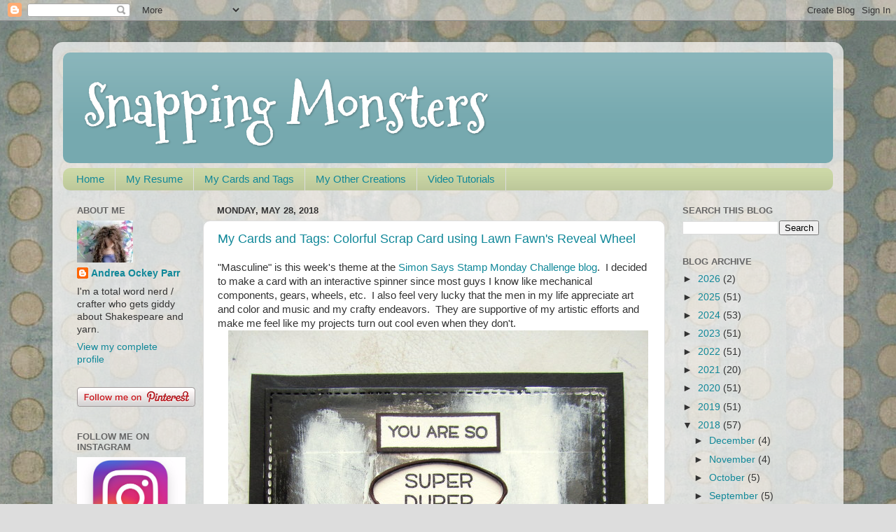

--- FILE ---
content_type: text/html; charset=UTF-8
request_url: https://snappingmonsters.blogspot.com/2018/05/
body_size: 44496
content:
<!DOCTYPE html>
<html class='v2' dir='ltr' xmlns='http://www.w3.org/1999/xhtml' xmlns:b='http://www.google.com/2005/gml/b' xmlns:data='http://www.google.com/2005/gml/data' xmlns:expr='http://www.google.com/2005/gml/expr'>
<head>
<link href='https://www.blogger.com/static/v1/widgets/335934321-css_bundle_v2.css' rel='stylesheet' type='text/css'/>
<meta content='width=1100' name='viewport'/>
<meta content='text/html; charset=UTF-8' http-equiv='Content-Type'/>
<meta content='blogger' name='generator'/>
<link href='https://snappingmonsters.blogspot.com/favicon.ico' rel='icon' type='image/x-icon'/>
<link href='https://snappingmonsters.blogspot.com/2018/05/' rel='canonical'/>
<link rel="alternate" type="application/atom+xml" title="Snapping Monsters - Atom" href="https://snappingmonsters.blogspot.com/feeds/posts/default" />
<link rel="alternate" type="application/rss+xml" title="Snapping Monsters - RSS" href="https://snappingmonsters.blogspot.com/feeds/posts/default?alt=rss" />
<link rel="service.post" type="application/atom+xml" title="Snapping Monsters - Atom" href="https://www.blogger.com/feeds/6332129005213085795/posts/default" />
<!--Can't find substitution for tag [blog.ieCssRetrofitLinks]-->
<meta content='https://snappingmonsters.blogspot.com/2018/05/' property='og:url'/>
<meta content='Snapping Monsters' property='og:title'/>
<meta content='' property='og:description'/>
<title>Snapping Monsters: May 2018</title>
<style type='text/css'>@font-face{font-family:'Mountains of Christmas';font-style:normal;font-weight:700;font-display:swap;src:url(//fonts.gstatic.com/s/mountainsofchristmas/v24/3y9z6a4zcCnn5X0FDyrKi2ZRUBIy8uxoUo7eBGqJJPxIO7yLeEE.woff2)format('woff2');unicode-range:U+0000-00FF,U+0131,U+0152-0153,U+02BB-02BC,U+02C6,U+02DA,U+02DC,U+0304,U+0308,U+0329,U+2000-206F,U+20AC,U+2122,U+2191,U+2193,U+2212,U+2215,U+FEFF,U+FFFD;}</style>
<style id='page-skin-1' type='text/css'><!--
/*-----------------------------------------------
Blogger Template Style
Name:     Picture Window
Designer: Blogger
URL:      www.blogger.com
----------------------------------------------- */
/* Content
----------------------------------------------- */
body {
font: normal normal 15px Arial, Tahoma, Helvetica, FreeSans, sans-serif;
color: #333333;
background: #dddddd url(//2.bp.blogspot.com/-cfujcBw3UIU/Ub6Yq6lCg7I/AAAAAAAAHT0/KnGtP9x0axA/s0/IMG_2121-002.JPG) repeat-x fixed top center;
}
html body .region-inner {
min-width: 0;
max-width: 100%;
width: auto;
}
.content-outer {
font-size: 90%;
}
a:link {
text-decoration:none;
color: #118899;
}
a:visited {
text-decoration:none;
color: #006677;
}
a:hover {
text-decoration:underline;
color: #1198cc;
}
.content-outer {
background: transparent url(//www.blogblog.com/1kt/transparent/white80.png) repeat scroll top left;
-moz-border-radius: 15px;
-webkit-border-radius: 15px;
-goog-ms-border-radius: 15px;
border-radius: 15px;
-moz-box-shadow: 0 0 3px rgba(0, 0, 0, .15);
-webkit-box-shadow: 0 0 3px rgba(0, 0, 0, .15);
-goog-ms-box-shadow: 0 0 3px rgba(0, 0, 0, .15);
box-shadow: 0 0 3px rgba(0, 0, 0, .15);
margin: 30px auto;
}
.content-inner {
padding: 15px;
}
/* Header
----------------------------------------------- */
.header-outer {
background: #76a9af url(//www.blogblog.com/1kt/transparent/header_gradient_shade.png) repeat-x scroll top left;
_background-image: none;
color: #ffffff;
-moz-border-radius: 10px;
-webkit-border-radius: 10px;
-goog-ms-border-radius: 10px;
border-radius: 10px;
}
.Header img, .Header #header-inner {
-moz-border-radius: 10px;
-webkit-border-radius: 10px;
-goog-ms-border-radius: 10px;
border-radius: 10px;
}
.header-inner .Header .titlewrapper,
.header-inner .Header .descriptionwrapper {
padding-left: 30px;
padding-right: 30px;
}
.Header h1 {
font: normal bold 80px Mountains of Christmas;
text-shadow: 1px 1px 3px rgba(0, 0, 0, 0.3);
}
.Header h1 a {
color: #ffffff;
}
.Header .description {
font-size: 130%;
}
/* Tabs
----------------------------------------------- */
.tabs-inner {
margin: .5em 0 0;
padding: 0;
}
.tabs-inner .section {
margin: 0;
}
.tabs-inner .widget ul {
padding: 0;
background: #ccd8a6 url(//www.blogblog.com/1kt/transparent/tabs_gradient_shade.png) repeat scroll bottom;
-moz-border-radius: 10px;
-webkit-border-radius: 10px;
-goog-ms-border-radius: 10px;
border-radius: 10px;
}
.tabs-inner .widget li {
border: none;
}
.tabs-inner .widget li a {
display: inline-block;
padding: .5em 1em;
margin-right: 0;
color: #118899;
font: normal normal 15px Arial, Tahoma, Helvetica, FreeSans, sans-serif;
-moz-border-radius: 0 0 0 0;
-webkit-border-top-left-radius: 0;
-webkit-border-top-right-radius: 0;
-goog-ms-border-radius: 0 0 0 0;
border-radius: 0 0 0 0;
background: transparent none no-repeat scroll top left;
border-right: 1px solid #dddddd;
}
.tabs-inner .widget li:first-child a {
padding-left: 1.25em;
-moz-border-radius-topleft: 10px;
-moz-border-radius-bottomleft: 10px;
-webkit-border-top-left-radius: 10px;
-webkit-border-bottom-left-radius: 10px;
-goog-ms-border-top-left-radius: 10px;
-goog-ms-border-bottom-left-radius: 10px;
border-top-left-radius: 10px;
border-bottom-left-radius: 10px;
}
.tabs-inner .widget li.selected a,
.tabs-inner .widget li a:hover {
position: relative;
z-index: 1;
background: #ccd8a6 url(//www.blogblog.com/1kt/transparent/tabs_gradient_shade.png) repeat scroll bottom;
color: #118899;
-moz-box-shadow: 0 0 0 rgba(0, 0, 0, .15);
-webkit-box-shadow: 0 0 0 rgba(0, 0, 0, .15);
-goog-ms-box-shadow: 0 0 0 rgba(0, 0, 0, .15);
box-shadow: 0 0 0 rgba(0, 0, 0, .15);
}
/* Headings
----------------------------------------------- */
h2 {
font: bold normal 13px Arial, Tahoma, Helvetica, FreeSans, sans-serif;
text-transform: uppercase;
color: #666666;
margin: .5em 0;
}
/* Main
----------------------------------------------- */
.main-outer {
background: transparent none repeat scroll top center;
-moz-border-radius: 0 0 0 0;
-webkit-border-top-left-radius: 0;
-webkit-border-top-right-radius: 0;
-webkit-border-bottom-left-radius: 0;
-webkit-border-bottom-right-radius: 0;
-goog-ms-border-radius: 0 0 0 0;
border-radius: 0 0 0 0;
-moz-box-shadow: 0 0 0 rgba(0, 0, 0, .15);
-webkit-box-shadow: 0 0 0 rgba(0, 0, 0, .15);
-goog-ms-box-shadow: 0 0 0 rgba(0, 0, 0, .15);
box-shadow: 0 0 0 rgba(0, 0, 0, .15);
}
.main-inner {
padding: 15px 5px 20px;
}
.main-inner .column-center-inner {
padding: 0 0;
}
.main-inner .column-left-inner {
padding-left: 0;
}
.main-inner .column-right-inner {
padding-right: 0;
}
/* Posts
----------------------------------------------- */
h3.post-title {
margin: 0;
font: normal normal 18px Arial, Tahoma, Helvetica, FreeSans, sans-serif;
}
.comments h4 {
margin: 1em 0 0;
font: normal normal 18px Arial, Tahoma, Helvetica, FreeSans, sans-serif;
}
.date-header span {
color: #333333;
}
.post-outer {
background-color: #ffffff;
border: solid 1px #dddddd;
-moz-border-radius: 10px;
-webkit-border-radius: 10px;
border-radius: 10px;
-goog-ms-border-radius: 10px;
padding: 15px 20px;
margin: 0 -20px 20px;
}
.post-body {
line-height: 1.4;
font-size: 110%;
position: relative;
}
.post-header {
margin: 0 0 1.5em;
color: #999999;
line-height: 1.6;
}
.post-footer {
margin: .5em 0 0;
color: #999999;
line-height: 1.6;
}
#blog-pager {
font-size: 140%
}
#comments .comment-author {
padding-top: 1.5em;
border-top: dashed 1px #ccc;
border-top: dashed 1px rgba(128, 128, 128, .5);
background-position: 0 1.5em;
}
#comments .comment-author:first-child {
padding-top: 0;
border-top: none;
}
.avatar-image-container {
margin: .2em 0 0;
}
/* Comments
----------------------------------------------- */
.comments .comments-content .icon.blog-author {
background-repeat: no-repeat;
background-image: url([data-uri]);
}
.comments .comments-content .loadmore a {
border-top: 1px solid #1198cc;
border-bottom: 1px solid #1198cc;
}
.comments .continue {
border-top: 2px solid #1198cc;
}
/* Widgets
----------------------------------------------- */
.widget ul, .widget #ArchiveList ul.flat {
padding: 0;
list-style: none;
}
.widget ul li, .widget #ArchiveList ul.flat li {
border-top: dashed 1px #ccc;
border-top: dashed 1px rgba(128, 128, 128, .5);
}
.widget ul li:first-child, .widget #ArchiveList ul.flat li:first-child {
border-top: none;
}
.widget .post-body ul {
list-style: disc;
}
.widget .post-body ul li {
border: none;
}
/* Footer
----------------------------------------------- */
.footer-outer {
color:#eeeeee;
background: transparent url(//www.blogblog.com/1kt/transparent/black50.png) repeat scroll top left;
-moz-border-radius: 10px 10px 10px 10px;
-webkit-border-top-left-radius: 10px;
-webkit-border-top-right-radius: 10px;
-webkit-border-bottom-left-radius: 10px;
-webkit-border-bottom-right-radius: 10px;
-goog-ms-border-radius: 10px 10px 10px 10px;
border-radius: 10px 10px 10px 10px;
-moz-box-shadow: 0 0 0 rgba(0, 0, 0, .15);
-webkit-box-shadow: 0 0 0 rgba(0, 0, 0, .15);
-goog-ms-box-shadow: 0 0 0 rgba(0, 0, 0, .15);
box-shadow: 0 0 0 rgba(0, 0, 0, .15);
}
.footer-inner {
padding: 10px 5px 20px;
}
.footer-outer a {
color: #ddddff;
}
.footer-outer a:visited {
color: #9999cc;
}
.footer-outer a:hover {
color: #ffffff;
}
.footer-outer .widget h2 {
color: #bbbbbb;
}
/* Mobile
----------------------------------------------- */
html body.mobile {
height: auto;
}
html body.mobile {
min-height: 480px;
background-size: 100% auto;
}
.mobile .body-fauxcolumn-outer {
background: transparent none repeat scroll top left;
}
html .mobile .mobile-date-outer, html .mobile .blog-pager {
border-bottom: none;
background: transparent none repeat scroll top center;
margin-bottom: 10px;
}
.mobile .date-outer {
background: transparent none repeat scroll top center;
}
.mobile .header-outer, .mobile .main-outer,
.mobile .post-outer, .mobile .footer-outer {
-moz-border-radius: 0;
-webkit-border-radius: 0;
-goog-ms-border-radius: 0;
border-radius: 0;
}
.mobile .content-outer,
.mobile .main-outer,
.mobile .post-outer {
background: inherit;
border: none;
}
.mobile .content-outer {
font-size: 100%;
}
.mobile-link-button {
background-color: #118899;
}
.mobile-link-button a:link, .mobile-link-button a:visited {
color: #ffffff;
}
.mobile-index-contents {
color: #333333;
}
.mobile .tabs-inner .PageList .widget-content {
background: #ccd8a6 url(//www.blogblog.com/1kt/transparent/tabs_gradient_shade.png) repeat scroll bottom;
color: #118899;
}
.mobile .tabs-inner .PageList .widget-content .pagelist-arrow {
border-left: 1px solid #dddddd;
}

--></style>
<style id='template-skin-1' type='text/css'><!--
body {
min-width: 1130px;
}
.content-outer, .content-fauxcolumn-outer, .region-inner {
min-width: 1130px;
max-width: 1130px;
_width: 1130px;
}
.main-inner .columns {
padding-left: 200px;
padding-right: 240px;
}
.main-inner .fauxcolumn-center-outer {
left: 200px;
right: 240px;
/* IE6 does not respect left and right together */
_width: expression(this.parentNode.offsetWidth -
parseInt("200px") -
parseInt("240px") + 'px');
}
.main-inner .fauxcolumn-left-outer {
width: 200px;
}
.main-inner .fauxcolumn-right-outer {
width: 240px;
}
.main-inner .column-left-outer {
width: 200px;
right: 100%;
margin-left: -200px;
}
.main-inner .column-right-outer {
width: 240px;
margin-right: -240px;
}
#layout {
min-width: 0;
}
#layout .content-outer {
min-width: 0;
width: 800px;
}
#layout .region-inner {
min-width: 0;
width: auto;
}
--></style>
<link href='https://www.blogger.com/dyn-css/authorization.css?targetBlogID=6332129005213085795&amp;zx=b0c4288d-4522-4daf-8bdb-d021dfb05917' media='none' onload='if(media!=&#39;all&#39;)media=&#39;all&#39;' rel='stylesheet'/><noscript><link href='https://www.blogger.com/dyn-css/authorization.css?targetBlogID=6332129005213085795&amp;zx=b0c4288d-4522-4daf-8bdb-d021dfb05917' rel='stylesheet'/></noscript>
<meta name='google-adsense-platform-account' content='ca-host-pub-1556223355139109'/>
<meta name='google-adsense-platform-domain' content='blogspot.com'/>

</head>
<body class='loading variant-shade'>
<div class='navbar section' id='navbar'><div class='widget Navbar' data-version='1' id='Navbar1'><script type="text/javascript">
    function setAttributeOnload(object, attribute, val) {
      if(window.addEventListener) {
        window.addEventListener('load',
          function(){ object[attribute] = val; }, false);
      } else {
        window.attachEvent('onload', function(){ object[attribute] = val; });
      }
    }
  </script>
<div id="navbar-iframe-container"></div>
<script type="text/javascript" src="https://apis.google.com/js/platform.js"></script>
<script type="text/javascript">
      gapi.load("gapi.iframes:gapi.iframes.style.bubble", function() {
        if (gapi.iframes && gapi.iframes.getContext) {
          gapi.iframes.getContext().openChild({
              url: 'https://www.blogger.com/navbar/6332129005213085795?origin\x3dhttps://snappingmonsters.blogspot.com',
              where: document.getElementById("navbar-iframe-container"),
              id: "navbar-iframe"
          });
        }
      });
    </script><script type="text/javascript">
(function() {
var script = document.createElement('script');
script.type = 'text/javascript';
script.src = '//pagead2.googlesyndication.com/pagead/js/google_top_exp.js';
var head = document.getElementsByTagName('head')[0];
if (head) {
head.appendChild(script);
}})();
</script>
</div></div>
<div class='body-fauxcolumns'>
<div class='fauxcolumn-outer body-fauxcolumn-outer'>
<div class='cap-top'>
<div class='cap-left'></div>
<div class='cap-right'></div>
</div>
<div class='fauxborder-left'>
<div class='fauxborder-right'></div>
<div class='fauxcolumn-inner'>
</div>
</div>
<div class='cap-bottom'>
<div class='cap-left'></div>
<div class='cap-right'></div>
</div>
</div>
</div>
<div class='content'>
<div class='content-fauxcolumns'>
<div class='fauxcolumn-outer content-fauxcolumn-outer'>
<div class='cap-top'>
<div class='cap-left'></div>
<div class='cap-right'></div>
</div>
<div class='fauxborder-left'>
<div class='fauxborder-right'></div>
<div class='fauxcolumn-inner'>
</div>
</div>
<div class='cap-bottom'>
<div class='cap-left'></div>
<div class='cap-right'></div>
</div>
</div>
</div>
<div class='content-outer'>
<div class='content-cap-top cap-top'>
<div class='cap-left'></div>
<div class='cap-right'></div>
</div>
<div class='fauxborder-left content-fauxborder-left'>
<div class='fauxborder-right content-fauxborder-right'></div>
<div class='content-inner'>
<header>
<div class='header-outer'>
<div class='header-cap-top cap-top'>
<div class='cap-left'></div>
<div class='cap-right'></div>
</div>
<div class='fauxborder-left header-fauxborder-left'>
<div class='fauxborder-right header-fauxborder-right'></div>
<div class='region-inner header-inner'>
<div class='header section' id='header'><div class='widget Header' data-version='1' id='Header1'>
<div id='header-inner'>
<div class='titlewrapper'>
<h1 class='title'>
<a href='https://snappingmonsters.blogspot.com/'>
Snapping Monsters
</a>
</h1>
</div>
<div class='descriptionwrapper'>
<p class='description'><span>
</span></p>
</div>
</div>
</div></div>
</div>
</div>
<div class='header-cap-bottom cap-bottom'>
<div class='cap-left'></div>
<div class='cap-right'></div>
</div>
</div>
</header>
<div class='tabs-outer'>
<div class='tabs-cap-top cap-top'>
<div class='cap-left'></div>
<div class='cap-right'></div>
</div>
<div class='fauxborder-left tabs-fauxborder-left'>
<div class='fauxborder-right tabs-fauxborder-right'></div>
<div class='region-inner tabs-inner'>
<div class='tabs section' id='crosscol'><div class='widget PageList' data-version='1' id='PageList1'>
<div class='widget-content'>
<ul>
<li>
<a href='https://snappingmonsters.blogspot.com/'>Home</a>
</li>
<li>
<a href='http://snappingmonsters.blogspot.com/search/label/My%20Resume?max-results=2'>My Resume</a>
</li>
<li>
<a href='http://snappingmonsters.blogspot.com/search/label/My%20Cards%20and%20Tags?max-results=2'>My Cards and Tags</a>
</li>
<li>
<a href='http://snappingmonsters.blogspot.com/search/label/My%20Other%20Creations?max-results=2'>My Other Creations</a>
</li>
<li>
<a href='http://snappingmonsters.blogspot.com/search/label/Video%20Tutorials?max-results=2'>Video Tutorials</a>
</li>
</ul>
<div class='clear'></div>
</div>
</div></div>
<div class='tabs no-items section' id='crosscol-overflow'></div>
</div>
</div>
<div class='tabs-cap-bottom cap-bottom'>
<div class='cap-left'></div>
<div class='cap-right'></div>
</div>
</div>
<div class='main-outer'>
<div class='main-cap-top cap-top'>
<div class='cap-left'></div>
<div class='cap-right'></div>
</div>
<div class='fauxborder-left main-fauxborder-left'>
<div class='fauxborder-right main-fauxborder-right'></div>
<div class='region-inner main-inner'>
<div class='columns fauxcolumns'>
<div class='fauxcolumn-outer fauxcolumn-center-outer'>
<div class='cap-top'>
<div class='cap-left'></div>
<div class='cap-right'></div>
</div>
<div class='fauxborder-left'>
<div class='fauxborder-right'></div>
<div class='fauxcolumn-inner'>
</div>
</div>
<div class='cap-bottom'>
<div class='cap-left'></div>
<div class='cap-right'></div>
</div>
</div>
<div class='fauxcolumn-outer fauxcolumn-left-outer'>
<div class='cap-top'>
<div class='cap-left'></div>
<div class='cap-right'></div>
</div>
<div class='fauxborder-left'>
<div class='fauxborder-right'></div>
<div class='fauxcolumn-inner'>
</div>
</div>
<div class='cap-bottom'>
<div class='cap-left'></div>
<div class='cap-right'></div>
</div>
</div>
<div class='fauxcolumn-outer fauxcolumn-right-outer'>
<div class='cap-top'>
<div class='cap-left'></div>
<div class='cap-right'></div>
</div>
<div class='fauxborder-left'>
<div class='fauxborder-right'></div>
<div class='fauxcolumn-inner'>
</div>
</div>
<div class='cap-bottom'>
<div class='cap-left'></div>
<div class='cap-right'></div>
</div>
</div>
<!-- corrects IE6 width calculation -->
<div class='columns-inner'>
<div class='column-center-outer'>
<div class='column-center-inner'>
<div class='main section' id='main'><div class='widget Blog' data-version='1' id='Blog1'>
<div class='blog-posts hfeed'>

          <div class="date-outer">
        
<h2 class='date-header'><span>Monday, May 28, 2018</span></h2>

          <div class="date-posts">
        
<div class='post-outer'>
<div class='post hentry' itemprop='blogPost' itemscope='itemscope' itemtype='http://schema.org/BlogPosting'>
<meta content='https://blogger.googleusercontent.com/img/b/R29vZ2xl/AVvXsEgWNy8sD7VCuqjkBghlKp9HCts-z4PzOKkW5QhckoUfSuiUjVc_8FFyJauBef2UTMAS8LVdqCTdQRctseF3O3llf6-ZsvUMezlB82jWEQkhIn29vQPf5DbHF9WomiZzqFJSnM1UrWSpn5yZ/s1600/IMG_2615.JPG' itemprop='image_url'/>
<meta content='6332129005213085795' itemprop='blogId'/>
<meta content='7296146756062595128' itemprop='postId'/>
<a name='7296146756062595128'></a>
<h3 class='post-title entry-title' itemprop='name'>
<a href='https://snappingmonsters.blogspot.com/2018/05/my-cards-and-tags-colorful-scrap-card.html'>My Cards and Tags: Colorful Scrap Card using Lawn Fawn's Reveal Wheel</a>
</h3>
<div class='post-header'>
<div class='post-header-line-1'></div>
</div>
<div class='post-body entry-content' id='post-body-7296146756062595128' itemprop='description articleBody'>
<span style="font-family: &quot;arial&quot; , &quot;helvetica&quot; , sans-serif;">"Masculine" is this week's theme at the <a href="http://www.simonsaysstampblog.com/mondaychallenge/">Simon Says Stamp Monday Challenge blog</a>.&nbsp; I decided to make a card with an interactive spinner since most guys I know like mechanical components, gears, wheels, etc.&nbsp; I also feel very lucky that the men in my life appreciate art and color and music and my crafty endeavors.&nbsp; They are supportive of my artistic efforts and make me feel like my projects turn out cool even when they don't.&nbsp;&nbsp;</span><br />
<div class="separator" style="clear: both; text-align: center;">
<a href="https://blogger.googleusercontent.com/img/b/R29vZ2xl/AVvXsEgWNy8sD7VCuqjkBghlKp9HCts-z4PzOKkW5QhckoUfSuiUjVc_8FFyJauBef2UTMAS8LVdqCTdQRctseF3O3llf6-ZsvUMezlB82jWEQkhIn29vQPf5DbHF9WomiZzqFJSnM1UrWSpn5yZ/s1600/IMG_2615.JPG" imageanchor="1" style="margin-left: 1em; margin-right: 1em;"><img border="0" data-original-height="800" data-original-width="600" src="https://blogger.googleusercontent.com/img/b/R29vZ2xl/AVvXsEgWNy8sD7VCuqjkBghlKp9HCts-z4PzOKkW5QhckoUfSuiUjVc_8FFyJauBef2UTMAS8LVdqCTdQRctseF3O3llf6-ZsvUMezlB82jWEQkhIn29vQPf5DbHF9WomiZzqFJSnM1UrWSpn5yZ/s1600/IMG_2615.JPG" /></a></div>
<span style="font-family: &quot;arial&quot; , &quot;helvetica&quot; , sans-serif;"><br /></span>
<br />
<div class="separator" style="clear: both; text-align: center;">
<a href="http://www.simonsaysstampblog.com/mondaychallenge/"><img border="0" data-original-height="81" data-original-width="200" src="https://blogger.googleusercontent.com/img/b/R29vZ2xl/AVvXsEjs0RWJHTAtfeSiDp6a7RxZLbt2Me_5ezegcW0UScYRLk0LYiUMpFJfQ_DzsVwKsSNfImNky1jOxCeRSryTAFOMq0Qu1r-Gr2095jJ9xV5j-Uh9SIByFRY9qS1Z84AUUtAPrfZpxpk_qpmq/s1600/Simon+Monday+Mini+Challenge.jpg" /></a></div>
<span style="font-family: &quot;arial&quot; , &quot;helvetica&quot; , sans-serif;">I started by cutting the inner pieces out of Strathmore Mixed Media paper.&nbsp; I used a nifty new die set from Lawn Fawn called The Reveal Wheel.&nbsp; It's pretty clever how they designed everything.&nbsp; There's also an accompanying stamp set, Reveal Wheel Sentiments, that I stamped my wheel and cover plate with when I was done cutting them out.</span><br />
<div class="separator" style="clear: both; text-align: center;">
<a href="https://blogger.googleusercontent.com/img/b/R29vZ2xl/AVvXsEiXFE3YF1mM1cug8CJVpCt_3sa2IVdxIqXenLOVUDUfc57JAnKMN_6wSL1b1JTieE2tvb0yFA_7t_FWSHLYQ-9AvOq0xlUaCROQPTDYRZks2911Uz6V1aH35IerY9p-Y4wn1Kc5NtEvuUbl/s1600/IMG_2612.JPG" imageanchor="1" style="margin-left: 1em; margin-right: 1em;"><img border="0" data-original-height="700" data-original-width="599" src="https://blogger.googleusercontent.com/img/b/R29vZ2xl/AVvXsEiXFE3YF1mM1cug8CJVpCt_3sa2IVdxIqXenLOVUDUfc57JAnKMN_6wSL1b1JTieE2tvb0yFA_7t_FWSHLYQ-9AvOq0xlUaCROQPTDYRZks2911Uz6V1aH35IerY9p-Y4wn1Kc5NtEvuUbl/s1600/IMG_2612.JPG" /></a></div>
<span style="font-family: &quot;arial&quot; , &quot;helvetica&quot; , sans-serif;"><br /></span>
<span style="font-family: &quot;arial&quot; , &quot;helvetica&quot; , sans-serif;">I painted my cover plate with black, gray and white acrylic paint and then glued a hodge-podge of patterned paper scraps together for a panel to add some color to the front.&nbsp; I also outlined the wheel with black.</span><br />
<div class="separator" style="clear: both; text-align: center;">
<a href="https://blogger.googleusercontent.com/img/b/R29vZ2xl/AVvXsEgj43-1RK2jg4_gFMnwUQAFwpEoIozQOFm5xoR4ha0lQ-2FuOcP0OmU_oC-iFB3S_Dhp61_V5T7JadagEcU-d43OV_amZppkqjWBdw3O4_lhNwYcssR9YBFRl2N6ezL0Qzt-XFVJvlawkuD/s1600/IMG_2613.JPG" imageanchor="1" style="margin-left: 1em; margin-right: 1em;"><img border="0" data-original-height="800" data-original-width="600" src="https://blogger.googleusercontent.com/img/b/R29vZ2xl/AVvXsEgj43-1RK2jg4_gFMnwUQAFwpEoIozQOFm5xoR4ha0lQ-2FuOcP0OmU_oC-iFB3S_Dhp61_V5T7JadagEcU-d43OV_amZppkqjWBdw3O4_lhNwYcssR9YBFRl2N6ezL0Qzt-XFVJvlawkuD/s1600/IMG_2613.JPG" /></a></div>
<span style="font-family: &quot;arial&quot; , &quot;helvetica&quot; , sans-serif;"><br /></span>
<span style="font-family: &quot;arial&quot; , &quot;helvetica&quot; , sans-serif;">I assembled all the parts (including the cute little arrow to show that the wheel spins) and added a diagonal-striped tie that I drew.&nbsp; With that final touch, it was done!</span><a href="https://blogger.googleusercontent.com/img/b/R29vZ2xl/AVvXsEhTF2KlOAsYL1liBca3Az_LJsdK5yKaJ_PiU7YJfN9CgFIfuW6Et9vd5A5bSgEt2s4x35b0YArNrhjgEARfezDpMt9CILuYk9qyYYwhJoZ4PF2Vmor1w_SL7NWd_mA1cOeoslzLIbpF_brr/s1600/IMG_2616-001.JPG" imageanchor="1" style="margin-left: 1em; margin-right: 1em; text-align: center;"><img border="0" data-original-height="600" data-original-width="600" src="https://blogger.googleusercontent.com/img/b/R29vZ2xl/AVvXsEhTF2KlOAsYL1liBca3Az_LJsdK5yKaJ_PiU7YJfN9CgFIfuW6Et9vd5A5bSgEt2s4x35b0YArNrhjgEARfezDpMt9CILuYk9qyYYwhJoZ4PF2Vmor1w_SL7NWd_mA1cOeoslzLIbpF_brr/s1600/IMG_2616-001.JPG" /></a><br />
<div class="separator" style="clear: both; text-align: center;">
</div>
<span style="font-family: &quot;arial&quot; , &quot;helvetica&quot; , sans-serif;"><br /></span>
<span style="font-family: &quot;arial&quot; , &quot;helvetica&quot; , sans-serif;">Here are the supplies I used, which you can find at Simon Says Stamp:</span><br />
<!-- BEGIN thumbnail code by ThumbLinky.com-->

<br />
<div>
<table border="0" cellpadding="2" cellspacing="0">                                                     
<tbody>
<tr><td valign="top"><div style="display: table-cell; float: left; text-align: center;">
<div style="border: none; display: table-cell; height: 79px; vertical-align: middle; width: 82px;">
<a href="http://www.thumblinky.com/click.php?action=refer&amp;cID=11281&amp;tID=35706" target="_blank" title="Lawn Fawn Reveal Wheel Die Cuts"><img border="0" height="75px" src="https://lh3.googleusercontent.com/blogger_img_proxy/AEn0k_uDMIkzTtTwwmj1kdJb_N_D0WbyXtZ2uennxNGnhqhEtIHJRDMhA8f-zTcZcKfSS6z9UzjTUZY5LncmPE8_PxHvDWDNUCeIYypW7GoPvbfJ0TQiRHxg_F9H6MImiMzBwwejPWY=s0-d" style="border: none;" width="75px">  </a></div>
<div style="line-height: 1.1; overflow: hidden; text-align: center; vertical-align: bottom; width: 82px;">
<a href="http://www.thumblinky.com/click.php?action=refer&amp;cID=11281&amp;tID=35706" target="_blank" title="Lawn Fawn Reveal Wheel Die Cuts">Lawn Fawn Reveal Wheel Die Cuts</a></div>
</div>
</td><td valign="top"><div style="display: table-cell; float: left; text-align: center;">
<div style="border: none; display: table-cell; height: 79px; vertical-align: middle; width: 82px;">
<a href="http://www.thumblinky.com/click.php?action=refer&amp;cID=11281&amp;tID=35707" target="_blank" title="Lawn Fawn Reveal Wheel Sentiments clear stamps"><img border="0" height="75px" src="https://lh3.googleusercontent.com/blogger_img_proxy/AEn0k_tIeJLeSJZ9C9BBzSAShQbtbAyWUPawhGgta7vw6fMaoN6pomjsDvBQrXEaMzqz834YvKM2pJGxA5xk8ykorcp65k2KgxqJRW3fXXm5MtJD9ZwUKiBJeHyVezfBCPm_E23pYVIS=s0-d" style="border: none;" width="75px">  </a></div>
<div style="line-height: 1.1; overflow: hidden; text-align: center; vertical-align: bottom; width: 82px;">
<a href="http://www.thumblinky.com/click.php?action=refer&amp;cID=11281&amp;tID=35707" target="_blank" title="Lawn Fawn Reveal Wheel Sentiments clear stamps">Lawn Fawn Reveal Wheel Sentiments clear stamps</a></div>
</div>
</td><td valign="top"><div style="display: table-cell; float: left; text-align: center;">
<div style="border: none; display: table-cell; height: 79px; vertical-align: middle; width: 82px;">
<a href="http://www.thumblinky.com/click.php?action=refer&amp;cID=11281&amp;tID=20271" target="_blank" title="Sizzix Big Shot"><img border="0" height="75px" src="https://lh3.googleusercontent.com/blogger_img_proxy/AEn0k_t5abfvY7VjkKz5R27Mb_lJ3qRUxJarRfthTzfLcgFdK89PEjp4vc44MAjHLncJmOi1aPxWgmZIP8SYBoKF_Ji2MXFFrCqW__P1vnRCSkcPMYW8J1s1cxrh9UbbpHp8zOT6Ylc=s0-d" style="border: none;" width="75px">  </a></div>
<div style="line-height: 1.1; overflow: hidden; text-align: center; vertical-align: bottom; width: 82px;">
<a href="http://www.thumblinky.com/click.php?action=refer&amp;cID=11281&amp;tID=20271" target="_blank" title="Sizzix Big Shot">Sizzix Big Shot</a></div>
</div>
</td><td valign="top"><div style="display: table-cell; float: left; text-align: center;">
<div style="border: none; display: table-cell; height: 79px; vertical-align: middle; width: 82px;">
<a href="http://www.thumblinky.com/click.php?action=refer&amp;cID=11281&amp;tID=28191" target="_blank" title="Strathmore Mixed Media Paper"><img border="0" height="75px" src="https://lh3.googleusercontent.com/blogger_img_proxy/AEn0k_v66Nhy9m5oWjQAZY57yJGT2yUQ1KS9AylTMyR25e8NYpdXFXi5yqBIzmgMxW8T4nrLQWl5q0CUNCGVT61ReF1dQWuSV5eZkPOd0ARMWNs0mkHhfl9Qa3ex9PpVk279rs-8XJDy=s0-d" style="border: none;" width="75px">  </a></div>
<div style="line-height: 1.1; overflow: hidden; text-align: center; vertical-align: bottom; width: 82px;">
<a href="http://www.thumblinky.com/click.php?action=refer&amp;cID=11281&amp;tID=28191" target="_blank" title="Strathmore Mixed Media Paper">Strathmore Mixed Media Paper</a></div>
</div>
</td><td valign="top"><div style="display: table-cell; float: left; text-align: center;">
<div style="border: none; display: table-cell; height: 79px; vertical-align: middle; width: 82px;">
<a href="http://www.thumblinky.com/click.php?action=refer&amp;cID=11281&amp;tID=19957" target="_blank" title="Tim Holtz 12 x 12 Correspondence Paper Pack"><img border="0" height="75px" src="https://lh3.googleusercontent.com/blogger_img_proxy/AEn0k_spR1aBuOiq9xFYPVqQQIqFCr9A4RdEy5u5PaSK0qsw_ccUkBKTAzIA5Qa5S9AEXTjsjPrsD6VjhDa7uGwHMad9cRdFqHlUwyDfl9erUeceAwtDmTLYAB_4qpDHOZ2kiBqh4t0=s0-d" style="border: none;" width="75px">  </a></div>
<div style="line-height: 1.1; overflow: hidden; text-align: center; vertical-align: bottom; width: 82px;">
<a href="http://www.thumblinky.com/click.php?action=refer&amp;cID=11281&amp;tID=19957" target="_blank" title="Tim Holtz 12 x 12 Correspondence Paper Pack">Tim Holtz 12 x 12 Correspondence Paper Pack</a></div>
</div>
</td></tr>
<tr><td valign="top"><div style="display: table-cell; float: left; text-align: center;">
<div style="border: none; display: table-cell; height: 79px; vertical-align: middle; width: 82px;">
<a href="http://www.thumblinky.com/click.php?action=refer&amp;cID=11281&amp;tID=30748" target="_blank" title="Crate Paper Cool Kid Paper 6x6"><img border="0" height="75px" src="https://lh3.googleusercontent.com/blogger_img_proxy/AEn0k_vMf5-xXonyt2q6ssikN2Q22irRMnRfNXeKmc4SmctcqWi6lE-b_dcppNk2rNivwXFpAM7kD5jI-xAi5HYc-M0SGeAg3si0-WzkT8YSv7TiSXZyR5oM0gkNTd452G1DgZ3RgNM=s0-d" style="border: none;" width="75px">  </a></div>
<div style="line-height: 1.1; overflow: hidden; text-align: center; vertical-align: bottom; width: 82px;">
<a href="http://www.thumblinky.com/click.php?action=refer&amp;cID=11281&amp;tID=30748" target="_blank" title="Crate Paper Cool Kid Paper 6x6">Crate Paper Cool Kid Paper 6x6</a></div>
</div>
</td><td valign="top"><div style="display: table-cell; float: left; text-align: center;">
<div style="border: none; display: table-cell; height: 79px; vertical-align: middle; width: 82px;">
<a href="http://www.thumblinky.com/click.php?action=refer&amp;cID=11281&amp;tID=27025" target="_blank" title="Dina Wakley heavy body acrylic  Elephant"><img border="0" height="75px" src="https://lh3.googleusercontent.com/blogger_img_proxy/AEn0k_sUtQpGEA1Z1BS_YlMaKiZSvW4mti5BBJf6m6ip1MeznRWejvVUG7HQ_TKnlAaW2d6e60-OeFngvaClYQSqOLmiI5NI3yg71-P94w_nX0RzNpt_pSorqZROXnqYcmwMSZo3g1NK=s0-d" style="border: none;" width="57px">  </a></div>
<div style="line-height: 1.1; overflow: hidden; text-align: center; vertical-align: bottom; width: 82px;">
<a href="http://www.thumblinky.com/click.php?action=refer&amp;cID=11281&amp;tID=27025" target="_blank" title="Dina Wakley heavy body acrylic  Elephant">Dina Wakley heavy body acrylic  Elephant</a></div>
</div>
</td><td valign="top"><div style="display: table-cell; float: left; text-align: center;">
<div style="border: none; display: table-cell; height: 79px; vertical-align: middle; width: 82px;">
<a href="http://www.thumblinky.com/click.php?action=refer&amp;cID=11281&amp;tID=26543" target="_blank" title="Dina Wakley heavy body acrylic Black"><img border="0" height="75px" src="https://lh3.googleusercontent.com/blogger_img_proxy/AEn0k_uhuSZQEVeQW1lIdCH2w0euXEzzQvvlg8VwJQuOW6bFc21r3RB13HodklhuZf8DUV7GjftIaEGwj9wbv18RmpF2UutPSgsNUs0boExWtYVndZXm8lznq1JSlnAY8yReRz_NrAfe=s0-d" style="border: none;" width="75px">  </a></div>
<div style="line-height: 1.1; overflow: hidden; text-align: center; vertical-align: bottom; width: 82px;">
<a href="http://www.thumblinky.com/click.php?action=refer&amp;cID=11281&amp;tID=26543" target="_blank" title="Dina Wakley heavy body acrylic Black">Dina Wakley heavy body acrylic Black</a></div>
</div>
</td><td valign="top"><div style="display: table-cell; float: left; text-align: center;">
<div style="border: none; display: table-cell; height: 79px; vertical-align: middle; width: 82px;">
<a href="http://www.thumblinky.com/click.php?action=refer&amp;cID=11281&amp;tID=12448" target="_blank" title="Dina Wakley Ranger WHITE Media Heavy Body Acrylic Paints "><img border="0" height="75px" src="https://lh3.googleusercontent.com/blogger_img_proxy/AEn0k_sq8I3socZn-dwRjHV3bAReyeyC0raEAR00vHhHJ8LjpbpABDI1EvnTGDpOWJRVSM226i9SPs8ym4c-m9ugnvF5zGXaLoxKRstdpTowJJm4wg9gC2IhYtMbmx8PZweBIYTlL4xj=s0-d" style="border: none;" width="32px">  </a></div>
<div style="line-height: 1.1; overflow: hidden; text-align: center; vertical-align: bottom; width: 82px;">
<a href="http://www.thumblinky.com/click.php?action=refer&amp;cID=11281&amp;tID=12448" target="_blank" title="Dina Wakley Ranger WHITE Media Heavy Body Acrylic Paints ">Dina Wakley Ranger WHITE Media Heavy Body Acrylic Paints </a></div>
</div>
</td><td valign="top"><div style="display: table-cell; float: left; text-align: center;">
<div style="border: none; display: table-cell; height: 79px; vertical-align: middle; width: 82px;">
<a href="http://www.thumblinky.com/click.php?action=refer&amp;cID=11281&amp;tID=11188" target="_blank" title="Ranger Archival Jet Black Ink Pad"><img border="0" height="55px" src="https://lh3.googleusercontent.com/blogger_img_proxy/AEn0k_tZqF0xBfD7etnpo7I6ulRjr6rK7pTTifIdwP1YMM8oskjIW-dIKpf9Im0DlRosWvm9qE3UoD7rkXdr31oaAdFh9WTsvvFzta_JjRqL9EKgT5j6VjkWglzrPHWuUtIFKZvOppFA=s0-d" style="border: none;" width="75px">  </a></div>
<div style="line-height: 1.1; overflow: hidden; text-align: center; vertical-align: bottom; width: 82px;">
<a href="http://www.thumblinky.com/click.php?action=refer&amp;cID=11281&amp;tID=11188" target="_blank" title="Ranger Archival Jet Black Ink Pad">Ranger Archival Jet Black Ink Pad</a></div>
</div>
</td></tr>
<tr><td valign="top"><div style="display: table-cell; float: left; text-align: center;">
<div style="border: none; display: table-cell; height: 79px; vertical-align: middle; width: 82px;">
<a href="http://www.thumblinky.com/click.php?action=refer&amp;cID=11281&amp;tID=8123" target="_blank" title="Fiskars Acrylic Blocks"><img border="0" height="60px" src="https://lh3.googleusercontent.com/blogger_img_proxy/AEn0k_swkfc0CmMm4lSdOi3HC-UFwPIZHc3cXq3iCeP-QDUXUQPx0GFcdC7E-_i55ZwM0ZKOeJd4QjMTS4WThLjqCdmTtDs8rycDMMLeckxPpee6TuldjE_cFmRyNUOcaI_xHTJ9RB8=s0-d" style="border: none;" width="75px">  </a></div>
<div style="line-height: 1.1; overflow: hidden; text-align: center; vertical-align: bottom; width: 82px;">
<a href="http://www.thumblinky.com/click.php?action=refer&amp;cID=11281&amp;tID=8123" target="_blank" title="Fiskars Acrylic Blocks">Fiskars Acrylic Blocks</a></div>
</div>
</td><td valign="top"><div style="display: table-cell; float: left; text-align: center;">
<div style="border: none; display: table-cell; height: 79px; vertical-align: middle; width: 82px;">
<a href="http://www.thumblinky.com/click.php?action=refer&amp;cID=11281&amp;tID=11097" target="_blank" title="Ranger Non Stick Craft Sheet"><img border="0" height="75px" src="https://lh3.googleusercontent.com/blogger_img_proxy/AEn0k_tqm2QaQ6_czFE4rZ8Bnyo_PnsNdTO0V2aJk208NqsqopBMlm6_atuIlsnBqOfFf9UVRoKcycPAo2wFsQ5yrk0lxwpQvbWWbEqdZi2vYC0cW9tCilpNTSWSaLSw3DfVQbfeZiU=s0-d" style="border: none;" width="28px">  </a></div>
<div style="line-height: 1.1; overflow: hidden; text-align: center; vertical-align: bottom; width: 82px;">
<a href="http://www.thumblinky.com/click.php?action=refer&amp;cID=11281&amp;tID=11097" target="_blank" title="Ranger Non Stick Craft Sheet">Ranger Non Stick Craft Sheet</a></div>
</div>
</td><td valign="top"><div style="display: table-cell; float: left; text-align: center;">
<div style="border: none; display: table-cell; height: 79px; vertical-align: middle; width: 82px;">
<a href="http://www.thumblinky.com/click.php?action=refer&amp;cID=11281&amp;tID=35708" target="_blank" title="Tim Holtz Long Fastener Brads"><img border="0" height="75px" src="https://lh3.googleusercontent.com/blogger_img_proxy/AEn0k_sLN0rJmp8WdmQd8BeVcGxFlvjD9yqVLIUoGtO4OPsqvh34bvAs-xN4tWOjawszJD7bnktPIs6UqovlbimGMZ7pgXAKikjvJF_T2SEYBClNMioctLqBvjuFFBO76KS8_WYdtcgw=s0-d" style="border: none;" width="75px">  </a></div>
<div style="line-height: 1.1; overflow: hidden; text-align: center; vertical-align: bottom; width: 82px;">
<a href="http://www.thumblinky.com/click.php?action=refer&amp;cID=11281&amp;tID=35708" target="_blank" title="Tim Holtz Long Fastener Brads">Tim Holtz Long Fastener Brads</a></div>
</div>
</td></tr>
</tbody></table>
</div>
<a href="http://www.thumblinky.com/" target="_blank"><img border="0" src="https://lh3.googleusercontent.com/blogger_img_proxy/AEn0k_vmrahdYx_yrYiOp9M-MMNGfq-HaNLE15KnwUhqqLkWkaCqXtG3CgQbXo3q8Mqzryc8wOuj7DbJYwsInILIdOl-UTtvRAhEuQ4mkeuNrpa00ubi-arH=s0-d"></a>
<!-- END thumbnail code by ThumbLinky.com-->
                   <span style="font-family: &quot;arial&quot; , &quot;helvetica&quot; , sans-serif;"><br /></span>
<span style="font-family: &quot;arial&quot; , &quot;helvetica&quot; , sans-serif;">I'm excited to see your interpretation of masculine this week!&nbsp; Be sure to upload your creations to the <a href="http://www.simonsaysstampblog.com/mondaychallenge/">Simon Says Stamp Monday Challenge Blog</a> for your chance to win a $50 voucher to the Simon Says Stamp store.</span><br />
<div class="separator" style="clear: both; text-align: center;">
<a href="https://www.simonsaysstamp.com/"><img border="0" data-original-height="114" data-original-width="320" src="https://blogger.googleusercontent.com/img/b/R29vZ2xl/AVvXsEgqnbf0N9YMAF2eA0_O9eTGi5pjD7chExymEKVrA6i_0dzApsHrw5pdsUrXaOno6TfZ_dgYWaq5c8SeYU9E3qRmdGypG3E4TrKtBBmM2k-1LJVtTtBzW1L8vpMLG86G7Og5w0W9mhsV61ls/s1600/Simon+Gift+Voucher+banner.jpg" /></a></div>
<div class="separator" style="clear: both; text-align: center;">
<a href="http://www.simonsaysstampblog.com/mondaychallenge/"><img border="0" data-original-height="200" data-original-width="200" src="https://blogger.googleusercontent.com/img/b/R29vZ2xl/AVvXsEh6xq132pD6Jj6pUODQuMLXOBw32bBfcVHAkKKZvCdlIBZJFjBjW9ycqzvtsWA0-1PVTtOy_yZXO2II4fJDCQrD4gxFs42mTt0BOxh6-jvgeG1wqVDKhG2yB_ulCxPNG9exm_5pzQTdrK6A/s1600/Simon+Monday+Challenge.jpg" /></a></div>
<div class="separator" style="clear: both; text-align: center;">
<a href="https://www.simonsaysstamp.com/"><img border="0" data-original-height="320" data-original-width="320" height="200" src="https://blogger.googleusercontent.com/img/b/R29vZ2xl/AVvXsEjxAsSO8Fqw3TRvu3k_Nu_CPhb8ZEyaP_oEkLOwnBmEEeg0JXC3nQDDVwuIdUXTZWBt-G1dcddxkdP_1M45OC1yF1WtSPEQGKnwsPPN2tZobNXm3WfWgRpY-I1Lhd8nlUqw3ChMal1jmcH3/s200/Simon+Blinkie.gif" width="200" /></a></div>
<span style="font-family: &quot;arial&quot; , &quot;helvetica&quot; , sans-serif;"><br /></span>
<span style="font-family: &quot;arial&quot; , &quot;helvetica&quot; , sans-serif;"><br /></span>
<div style='clear: both;'></div>
</div>
<div class='post-footer'>
<div class='post-footer-line post-footer-line-1'><span class='post-author vcard'>
Posted by
<span class='fn' itemprop='author' itemscope='itemscope' itemtype='http://schema.org/Person'>
<meta content='https://www.blogger.com/profile/04732768748326301860' itemprop='url'/>
<a class='g-profile' href='https://www.blogger.com/profile/04732768748326301860' rel='author' title='author profile'>
<span itemprop='name'>Andrea Ockey Parr</span>
</a>
</span>
</span>
<span class='post-timestamp'>
at
<meta content='https://snappingmonsters.blogspot.com/2018/05/my-cards-and-tags-colorful-scrap-card.html' itemprop='url'/>
<a class='timestamp-link' href='https://snappingmonsters.blogspot.com/2018/05/my-cards-and-tags-colorful-scrap-card.html' rel='bookmark' title='permanent link'><abbr class='published' itemprop='datePublished' title='2018-05-28T06:00:00-07:00'>6:00&#8239;AM</abbr></a>
</span>
<span class='post-comment-link'>
</span>
<span class='post-icons'>
<span class='item-control blog-admin pid-1464846069'>
<a href='https://www.blogger.com/post-edit.g?blogID=6332129005213085795&postID=7296146756062595128&from=pencil' title='Edit Post'>
<img alt='' class='icon-action' height='18' src='https://resources.blogblog.com/img/icon18_edit_allbkg.gif' width='18'/>
</a>
</span>
</span>
<div class='post-share-buttons goog-inline-block'>
<a class='goog-inline-block share-button sb-email' href='https://www.blogger.com/share-post.g?blogID=6332129005213085795&postID=7296146756062595128&target=email' target='_blank' title='Email This'><span class='share-button-link-text'>Email This</span></a><a class='goog-inline-block share-button sb-blog' href='https://www.blogger.com/share-post.g?blogID=6332129005213085795&postID=7296146756062595128&target=blog' onclick='window.open(this.href, "_blank", "height=270,width=475"); return false;' target='_blank' title='BlogThis!'><span class='share-button-link-text'>BlogThis!</span></a><a class='goog-inline-block share-button sb-twitter' href='https://www.blogger.com/share-post.g?blogID=6332129005213085795&postID=7296146756062595128&target=twitter' target='_blank' title='Share to X'><span class='share-button-link-text'>Share to X</span></a><a class='goog-inline-block share-button sb-facebook' href='https://www.blogger.com/share-post.g?blogID=6332129005213085795&postID=7296146756062595128&target=facebook' onclick='window.open(this.href, "_blank", "height=430,width=640"); return false;' target='_blank' title='Share to Facebook'><span class='share-button-link-text'>Share to Facebook</span></a><a class='goog-inline-block share-button sb-pinterest' href='https://www.blogger.com/share-post.g?blogID=6332129005213085795&postID=7296146756062595128&target=pinterest' target='_blank' title='Share to Pinterest'><span class='share-button-link-text'>Share to Pinterest</span></a>
</div>
</div>
<div class='post-footer-line post-footer-line-2'><span class='post-labels'>
Labels:
<a href='https://snappingmonsters.blogspot.com/search/label/My%20Cards%20and%20Tags' rel='tag'>My Cards and Tags</a>
</span>
</div>
<div class='post-footer-line post-footer-line-3'><span class='post-location'>
</span>
</div>
</div>
</div>
</div>

          </div></div>
        

          <div class="date-outer">
        
<h2 class='date-header'><span>Monday, May 21, 2018</span></h2>

          <div class="date-posts">
        
<div class='post-outer'>
<div class='post hentry' itemprop='blogPost' itemscope='itemscope' itemtype='http://schema.org/BlogPosting'>
<meta content='https://blogger.googleusercontent.com/img/b/R29vZ2xl/AVvXsEiiEByTokeSsOANpSURcY0fvrtAR6DfeTu6L9Y6BiDhs0DxXOGTv2deXfrB-bOXawAAvuvy6GPCzrLcOnWKv1gnKHZFqREPc5Xaum7pL-u0eye7cB1Mem46O2mZEeTOa8Whc8k03atl5nA3/s1600/IMG_2601.JPG' itemprop='image_url'/>
<meta content='6332129005213085795' itemprop='blogId'/>
<meta content='5341031513202607355' itemprop='postId'/>
<a name='5341031513202607355'></a>
<h3 class='post-title entry-title' itemprop='name'>
<a href='https://snappingmonsters.blogspot.com/2018/05/my-other-creations-layered-notebooks.html'>My Other Creations: Layered Notebooks using Inky Antics' Square Lift-Up Flaps</a>
</h3>
<div class='post-header'>
<div class='post-header-line-1'></div>
</div>
<div class='post-body entry-content' id='post-body-5341031513202607355' itemprop='description articleBody'>
<span style="font-family: &quot;arial&quot; , &quot;helvetica&quot; , sans-serif;">This week's <a href="http://www.simonsaysstampblog.com/mondaychallenge/">Simon Says Stamp Monday Challenge</a> theme is, "Inspired by a Song."&nbsp; I made some notebooks with lots of flaps and layers after thinking about a song by the Avett Brothers called, "True Sadness."&nbsp; The lyrics are all about how if you peel back the layers of every person's life, you'll find "true sadness."&nbsp; That may sound like a downer, but it's actually a very positive song.&nbsp; It helps me to be more kind when I remember that we've all got something hard we've dealt with, are dealing with, or will be dealing with.</span><br />
<div class="separator" style="clear: both; text-align: center;">
<a href="https://blogger.googleusercontent.com/img/b/R29vZ2xl/AVvXsEiiEByTokeSsOANpSURcY0fvrtAR6DfeTu6L9Y6BiDhs0DxXOGTv2deXfrB-bOXawAAvuvy6GPCzrLcOnWKv1gnKHZFqREPc5Xaum7pL-u0eye7cB1Mem46O2mZEeTOa8Whc8k03atl5nA3/s1600/IMG_2601.JPG" imageanchor="1" style="margin-left: 1em; margin-right: 1em;"><img border="0" data-original-height="800" data-original-width="600" src="https://blogger.googleusercontent.com/img/b/R29vZ2xl/AVvXsEiiEByTokeSsOANpSURcY0fvrtAR6DfeTu6L9Y6BiDhs0DxXOGTv2deXfrB-bOXawAAvuvy6GPCzrLcOnWKv1gnKHZFqREPc5Xaum7pL-u0eye7cB1Mem46O2mZEeTOa8Whc8k03atl5nA3/s1600/IMG_2601.JPG" /></a></div>
<span style="font-family: &quot;arial&quot; , &quot;helvetica&quot; , sans-serif;"><br /></span>
<br />
<div class="separator" style="clear: both; text-align: center;">
<a href="http://www.simonsaysstampblog.com/mondaychallenge/"><img border="0" data-original-height="81" data-original-width="200" src="https://blogger.googleusercontent.com/img/b/R29vZ2xl/AVvXsEj8lulGrpT8KsVY6fDYzrEImMSCAR9Nn1C6rwWrKTtMlEjTsb4acS4iV-kMj54Udt4Ff747kkRjJFw5jIw25IR4TDiRp0QTenpaKpvXrot7uGnBC5pxPCZEqeGOaF28yE3U3Kh6C_d_CrzV/s1600/Simon+Monday+Mini+Challenge.jpg" /></a></div>
<span style="font-family: &quot;arial&quot; , &quot;helvetica&quot; , sans-serif;">I started with Strathmore Mixed Media paper that I cut into flaps with an Inky Antics die.</span><br />
<div class="separator" style="clear: both; text-align: center;">
<a href="https://blogger.googleusercontent.com/img/b/R29vZ2xl/AVvXsEg8Z8Q3QhKiYrE6S0ikERLJHkVFKgGc1yYri7S3nNetbdj6uau_RfIAGO8cFR_H74MTZMD94S-QED2nnyXp9Itofu1IIItBuVlaaE4vhlPAzA9RO5ec0jlYcddbZSZ_xuRFads72Uf8gDjq/s1600/IMG_2566.JPG" imageanchor="1" style="margin-left: 1em; margin-right: 1em;"><img border="0" data-original-height="800" data-original-width="600" src="https://blogger.googleusercontent.com/img/b/R29vZ2xl/AVvXsEg8Z8Q3QhKiYrE6S0ikERLJHkVFKgGc1yYri7S3nNetbdj6uau_RfIAGO8cFR_H74MTZMD94S-QED2nnyXp9Itofu1IIItBuVlaaE4vhlPAzA9RO5ec0jlYcddbZSZ_xuRFads72Uf8gDjq/s1600/IMG_2566.JPG" /></a></div>
<span style="font-family: &quot;arial&quot; , &quot;helvetica&quot; , sans-serif;"><br /></span>
<span style="font-family: &quot;arial&quot; , &quot;helvetica&quot; , sans-serif;">I sprinkled some Infusions onto the paper and spritzed it with water.&nbsp; Then I colored the squares with some Mermaid Markers and painted over everything with white acrylic paint.&nbsp; I added colored paint here and there.&nbsp; When the paint was dry, I stamped on some images and text using Kaisercraft's Stargazer stamps and Dina Wakley's Positive Women stamps (polka dots).</span><br />
<div class="separator" style="clear: both; text-align: center;">
<a href="https://blogger.googleusercontent.com/img/b/R29vZ2xl/AVvXsEj0xiIRayJdUvpJscGwY7Rh2d1u9Xd48ASTMkBUe7LUpRyRgdPbzWgqHAqb7ccRe9B7TBGnbS4XhvsI2SwwQJNsgpQHwmkNg5x9GSCaKv6GPdb1pVe_M-vw_w1v9eCdZfWEnGWsLMr3Z9T6/s1600/IMG_2568.JPG" imageanchor="1" style="margin-left: 1em; margin-right: 1em;"><img border="0" data-original-height="700" data-original-width="599" src="https://blogger.googleusercontent.com/img/b/R29vZ2xl/AVvXsEj0xiIRayJdUvpJscGwY7Rh2d1u9Xd48ASTMkBUe7LUpRyRgdPbzWgqHAqb7ccRe9B7TBGnbS4XhvsI2SwwQJNsgpQHwmkNg5x9GSCaKv6GPdb1pVe_M-vw_w1v9eCdZfWEnGWsLMr3Z9T6/s1600/IMG_2568.JPG" /></a></div>
<span style="font-family: &quot;arial&quot; , &quot;helvetica&quot; , sans-serif;"><br /></span>
<span style="font-family: &quot;arial&quot; , &quot;helvetica&quot; , sans-serif;">I outlined the edges in black using Prima oil crayons and then smudged the black around a bit.&nbsp; I also outlined a few of the polka dots with a white Signo pen.&nbsp; I glued my covers to chipboard and cut some paper for the inside of the notebooks.&nbsp; I assembled them with my Cinch machine.</span><br />
<div class="separator" style="clear: both; text-align: center;">
<a href="https://blogger.googleusercontent.com/img/b/R29vZ2xl/AVvXsEhrPUFt0ye58Fj_vfROhbnOKPjoDJ6_I8NyYR5gvfu91yV2P5qWxHGzntUTV8Ssfb_xz4U52ty5k189PdDpucmk2U5DkcTkudKsy2BC6lBxxWQIali319A1743PE8k-C0Hv5jH31PU9Z3ev/s1600/IMG_2591.JPG" imageanchor="1" style="margin-left: 1em; margin-right: 1em;"><img border="0" data-original-height="600" data-original-width="600" src="https://blogger.googleusercontent.com/img/b/R29vZ2xl/AVvXsEhrPUFt0ye58Fj_vfROhbnOKPjoDJ6_I8NyYR5gvfu91yV2P5qWxHGzntUTV8Ssfb_xz4U52ty5k189PdDpucmk2U5DkcTkudKsy2BC6lBxxWQIali319A1743PE8k-C0Hv5jH31PU9Z3ev/s1600/IMG_2591.JPG" /></a></div>
<span style="font-family: &quot;arial&quot; , &quot;helvetica&quot; , sans-serif;"><br /></span>
<span style="font-family: &quot;arial&quot; , &quot;helvetica&quot; , sans-serif;">Here's a side-view that shows the cover flaps opened up a bit.&nbsp; The cute little house was cut with a die from Neat and Tangled.</span><br />
<div class="separator" style="clear: both; text-align: center;">
<a href="https://blogger.googleusercontent.com/img/b/R29vZ2xl/AVvXsEjCcEnkD5_jWxXHC9K0oYw3DgC20L82Ym0gp58cwXaVF9rj3rNXxrxVFnlHRdZ5r620rGEyoTtlc42ShApWpehtvBjYXxS9-6BO_uD43V72b90cQB9DO3vi5iqFjINo27h2FAZVO0VIFj-3/s1600/IMG_2593.JPG" imageanchor="1" style="margin-left: 1em; margin-right: 1em;"><img border="0" data-original-height="700" data-original-width="600" src="https://blogger.googleusercontent.com/img/b/R29vZ2xl/AVvXsEjCcEnkD5_jWxXHC9K0oYw3DgC20L82Ym0gp58cwXaVF9rj3rNXxrxVFnlHRdZ5r620rGEyoTtlc42ShApWpehtvBjYXxS9-6BO_uD43V72b90cQB9DO3vi5iqFjINo27h2FAZVO0VIFj-3/s1600/IMG_2593.JPG" /></a></div>
<span style="font-family: &quot;arial&quot; , &quot;helvetica&quot; , sans-serif;"><br /></span>
<span style="font-family: &quot;arial&quot; , &quot;helvetica&quot; , sans-serif;">Here's the second notebook with the sentiment typed out on my We R Memory Keepers typewriter (intentionally done blurry and wonky):</span><br />
<div class="separator" style="clear: both; text-align: center;">
<a href="https://blogger.googleusercontent.com/img/b/R29vZ2xl/AVvXsEjlGNfGtis_NY6Qs-isrLaVAArvIAqMejAFhr6BqXOvVIMli0L7hhIr94oLJvcDuzEzHc6fc4aIbmxx3RMzu4R3643dghuud8_ptMN0qUk8_Kixcm_gMtqfqXeDbt6MbS6FOa7L1ngOug0J/s1600/IMG_2595.JPG" imageanchor="1" style="margin-left: 1em; margin-right: 1em;"><img border="0" data-original-height="700" data-original-width="601" src="https://blogger.googleusercontent.com/img/b/R29vZ2xl/AVvXsEjlGNfGtis_NY6Qs-isrLaVAArvIAqMejAFhr6BqXOvVIMli0L7hhIr94oLJvcDuzEzHc6fc4aIbmxx3RMzu4R3643dghuud8_ptMN0qUk8_Kixcm_gMtqfqXeDbt6MbS6FOa7L1ngOug0J/s1600/IMG_2595.JPG" /></a></div>
<span style="font-family: &quot;arial&quot; , &quot;helvetica&quot; , sans-serif;"><br /></span>
<span style="font-family: &quot;arial&quot; , &quot;helvetica&quot; , sans-serif;">You may notice that my pages are multi-colored.&nbsp; To get this look, I held the pages tightly together and dripped and drizzled Jane Davenport ink along the edges.&nbsp; Warning, though!&nbsp; This technique did make some of the pages stick together, but I was okay with that.</span><br />
<div class="separator" style="clear: both; text-align: center;">
<a href="https://blogger.googleusercontent.com/img/b/R29vZ2xl/AVvXsEiKD82O8OT-QYsAgRA0Aeg9DDvPraVd0Rj7vZ5LOT0LT0UIee-lqvjfr8zdpZBA_29Blau-LZJNBc2y8615vWOughPdsk97Nk9YvslcnUWhS-sWsQ6xyQlP6EP9nRBwV1ybzjMbdy4orM2q/s1600/IMG_2599.JPG" imageanchor="1" style="margin-left: 1em; margin-right: 1em;"><img border="0" data-original-height="600" data-original-width="598" src="https://blogger.googleusercontent.com/img/b/R29vZ2xl/AVvXsEiKD82O8OT-QYsAgRA0Aeg9DDvPraVd0Rj7vZ5LOT0LT0UIee-lqvjfr8zdpZBA_29Blau-LZJNBc2y8615vWOughPdsk97Nk9YvslcnUWhS-sWsQ6xyQlP6EP9nRBwV1ybzjMbdy4orM2q/s1600/IMG_2599.JPG" /></a></div>
<span style="font-family: &quot;arial&quot; , &quot;helvetica&quot; , sans-serif;"><br /></span>
<span style="font-family: &quot;arial&quot; , &quot;helvetica&quot; , sans-serif;">Here are the supplies I used, which you can find at Simon Says Stamp:</span><br />
<!-- BEGIN thumbnail code by ThumbLinky.com-->

<div>
<table border="0" cellpadding="2" cellspacing="0">                                                     
<tbody>
<tr><td valign="top"><div style="display: table-cell; float: left; text-align: center;">
<div style="border: none; display: table-cell; height: 79px; vertical-align: middle; width: 82px;">
<a href="http://www.thumblinky.com/click.php?action=refer&amp;cID=11247&amp;tID=35647" target="_blank" title="Inky Antics Square Lift Up Flap dies"><img border="0" height="75px" src="https://lh3.googleusercontent.com/blogger_img_proxy/AEn0k_vskShdrYuGiLRoOLoni9JjbTO2JRn1H5Jmn80AhwmaI5Ho7nQ8c6DD-QJoHZ0mWxAEU1Ya41TXlSDwot-M87NAW7_rw6m1pe2-kc5fP9DJGXLI9sQiCQLtD3mV-cRTCXodqwnH=s0-d" style="border: none;" width="75px">  </a></div>
<div style="line-height: 1.1; overflow: hidden; text-align: center; vertical-align: bottom; width: 82px;">
<a href="http://www.thumblinky.com/click.php?action=refer&amp;cID=11247&amp;tID=35647" target="_blank" title="Inky Antics Square Lift Up Flap dies">Inky Antics Square Lift Up Flap dies</a></div>
</div>
</td><td valign="top"><div style="display: table-cell; float: left; text-align: center;">
<div style="border: none; display: table-cell; height: 79px; vertical-align: middle; width: 82px;">
<a href="http://www.thumblinky.com/click.php?action=refer&amp;cID=11247&amp;tID=35649" target="_blank" title="Neat and Tangled Warm Winter Scene die"><img border="0" height="75px" src="https://lh3.googleusercontent.com/blogger_img_proxy/AEn0k_vGi2OrRRbOTaakmrfWyASqd4WAlXQUjErivtf05VOmi7e3N1SsJ-5y4q0G-DV44Mlnx1Ep8E3iShWsSbI9PtXN5kserLotSfKqCUe4MRY-R0tbfnzmzA0HPGqxNeA0dkIv1YZt=s0-d" style="border: none;" width="75px">  </a></div>
<div style="line-height: 1.1; overflow: hidden; text-align: center; vertical-align: bottom; width: 82px;">
<a href="http://www.thumblinky.com/click.php?action=refer&amp;cID=11247&amp;tID=35649" target="_blank" title="Neat and Tangled Warm Winter Scene die">Neat and Tangled Warm Winter Scene die</a></div>
</div>
</td><td valign="top"><div style="display: table-cell; float: left; text-align: center;">
<div style="border: none; display: table-cell; height: 79px; vertical-align: middle; width: 82px;">
<a href="http://www.thumblinky.com/click.php?action=refer&amp;cID=11247&amp;tID=28191" target="_blank" title="Strathmore Mixed Media Paper"><img border="0" height="75px" src="https://lh3.googleusercontent.com/blogger_img_proxy/AEn0k_v66Nhy9m5oWjQAZY57yJGT2yUQ1KS9AylTMyR25e8NYpdXFXi5yqBIzmgMxW8T4nrLQWl5q0CUNCGVT61ReF1dQWuSV5eZkPOd0ARMWNs0mkHhfl9Qa3ex9PpVk279rs-8XJDy=s0-d" style="border: none;" width="75px">  </a></div>
<div style="line-height: 1.1; overflow: hidden; text-align: center; vertical-align: bottom; width: 82px;">
<a href="http://www.thumblinky.com/click.php?action=refer&amp;cID=11247&amp;tID=28191" target="_blank" title="Strathmore Mixed Media Paper">Strathmore Mixed Media Paper</a></div>
</div>
</td><td valign="top"><div style="display: table-cell; float: left; text-align: center;">
<div style="border: none; display: table-cell; height: 79px; vertical-align: middle; width: 82px;">
<a href="http://www.thumblinky.com/click.php?action=refer&amp;cID=11247&amp;tID=35648" target="_blank" title="Kaisercraft Stargazer Clear Stamps"><img border="0" height="75px" src="https://lh3.googleusercontent.com/blogger_img_proxy/AEn0k_sVHWACZXn9zyYCrRsCa2Upc8yXmWdEWAM_9AYq2nYuEdDl94__HdwV0dJPff125M-BE8Xz6R2cHXxEYyw-DEo9RjqPvL6voWqQJ-Y50sa0kYxbquphSuoQ97gdCns54pEyIN8G=s0-d" style="border: none;" width="75px">  </a></div>
<div style="line-height: 1.1; overflow: hidden; text-align: center; vertical-align: bottom; width: 82px;">
<a href="http://www.thumblinky.com/click.php?action=refer&amp;cID=11247&amp;tID=35648" target="_blank" title="Kaisercraft Stargazer Clear Stamps">Kaisercraft Stargazer Clear Stamps</a></div>
</div>
</td><td valign="top"><div style="display: table-cell; float: left; text-align: center;">
<div style="border: none; display: table-cell; height: 79px; vertical-align: middle; width: 82px;">
<a href="http://www.thumblinky.com/click.php?action=refer&amp;cID=11247&amp;tID=17260" target="_blank" title="Dina Wakley Positive Women Stamp Set"><img border="0" height="75px" src="https://lh3.googleusercontent.com/blogger_img_proxy/AEn0k_sdYb-GyMZKjXtLBTxb72Bol5XyrhnPX9leLZIfXiqsnE-tqofAG0LVYusacZw7oSsEwgJ-oEjXYY_JsADi7X-KKhJZLLiZnUxIpcRr8sfCjvMORR-YVjfViOc4Pi53nkMhvzk=s0-d" style="border: none;" width="75px">  </a></div>
<div style="line-height: 1.1; overflow: hidden; text-align: center; vertical-align: bottom; width: 82px;">
<a href="http://www.thumblinky.com/click.php?action=refer&amp;cID=11247&amp;tID=17260" target="_blank" title="Dina Wakley Positive Women Stamp Set">Dina Wakley Positive Women Stamp Set</a></div>
</div>
</td></tr>
<tr><td valign="top"><div style="display: table-cell; float: left; text-align: center;">
<div style="border: none; display: table-cell; height: 79px; vertical-align: middle; width: 82px;">
<a href="http://www.thumblinky.com/click.php?action=refer&amp;cID=11247&amp;tID=27202" target="_blank" title="Tim Holtz Stampers Anonymous REMNANTS"><img border="0" height="75px" src="https://lh3.googleusercontent.com/blogger_img_proxy/AEn0k_u7cjLPLOGYIjKBizJ25XyurwHRV3XarpLd3Mv0sEz_reGssVu3xoBkDtbHICJjT-Cty6phYrRDRdZBK0TWMsKr60prE2flsZ_Ne2GAwbWISuTmEBM74ImFniLmo-8fZah-fVD4=s0-d" style="border: none;" width="62px">  </a></div>
<div style="line-height: 1.1; overflow: hidden; text-align: center; vertical-align: bottom; width: 82px;">
<a href="http://www.thumblinky.com/click.php?action=refer&amp;cID=11247&amp;tID=27202" target="_blank" title="Tim Holtz Stampers Anonymous REMNANTS">Tim Holtz Stampers Anonymous REMNANTS</a></div>
</div>
</td><td valign="top"><div style="display: table-cell; float: left; text-align: center;">
<div style="border: none; display: table-cell; height: 79px; vertical-align: middle; width: 82px;">
<a href="http://www.thumblinky.com/click.php?action=refer&amp;cID=11247&amp;tID=34605" target="_blank" title="Jane Davenport Mermaid Markers"><img border="0" height="75px" src="https://lh3.googleusercontent.com/blogger_img_proxy/AEn0k_ufvBPAP7ple0BWC39_j8mufYM2nBRDci_zqIfjlsVgxpbiVd-7eHhEpmW3CSp13TW78eMJGOR5YEwK8Wag1ZaXGkqdUUqnP1igh2ut1SR-KGxT9YkzAF2O1oYLRNn6V22gWtQ6=s0-d" style="border: none;" width="75px">  </a></div>
<div style="line-height: 1.1; overflow: hidden; text-align: center; vertical-align: bottom; width: 82px;">
<a href="http://www.thumblinky.com/click.php?action=refer&amp;cID=11247&amp;tID=34605" target="_blank" title="Jane Davenport Mermaid Markers">Jane Davenport Mermaid Markers</a></div>
</div>
</td><td valign="top"><div style="display: table-cell; float: left; text-align: center;">
<div style="border: none; display: table-cell; height: 79px; vertical-align: middle; width: 82px;">
<a href="http://www.thumblinky.com/click.php?action=refer&amp;cID=11247&amp;tID=29185" target="_blank" title="Prima Flowers ARTIST QUALITY OIL PASTEL CRAYONS"><img border="0" height="75px" src="https://lh3.googleusercontent.com/blogger_img_proxy/AEn0k_vU-4bhMEMu5u1ATHpPBh3-ZtCEIRsIYBnoIgVLzTXXi7tROs3IfKWGhIHnHwq3BtL_DcTluj42cYf2-xeSeNK1agDCwgWb2IrbDbbLXudZGHRZOdYYhDy-BV8-8OLbdMshJ7Om=s0-d" style="border: none;" width="75px">  </a></div>
<div style="line-height: 1.1; overflow: hidden; text-align: center; vertical-align: bottom; width: 82px;">
<a href="http://www.thumblinky.com/click.php?action=refer&amp;cID=11247&amp;tID=29185" target="_blank" title="Prima Flowers ARTIST QUALITY OIL PASTEL CRAYONS">Prima Flowers ARTIST QUALITY OIL PASTEL CRAYONS</a></div>
</div>
</td><td valign="top"><div style="display: table-cell; float: left; text-align: center;">
<div style="border: none; display: table-cell; height: 79px; vertical-align: middle; width: 82px;">
<a href="http://www.thumblinky.com/click.php?action=refer&amp;cID=11247&amp;tID=12448" target="_blank" title="Dina Wakley Ranger WHITE Media Heavy Body Acrylic Paints "><img border="0" height="75px" src="https://lh3.googleusercontent.com/blogger_img_proxy/AEn0k_sq8I3socZn-dwRjHV3bAReyeyC0raEAR00vHhHJ8LjpbpABDI1EvnTGDpOWJRVSM226i9SPs8ym4c-m9ugnvF5zGXaLoxKRstdpTowJJm4wg9gC2IhYtMbmx8PZweBIYTlL4xj=s0-d" style="border: none;" width="32px">  </a></div>
<div style="line-height: 1.1; overflow: hidden; text-align: center; vertical-align: bottom; width: 82px;">
<a href="http://www.thumblinky.com/click.php?action=refer&amp;cID=11247&amp;tID=12448" target="_blank" title="Dina Wakley Ranger WHITE Media Heavy Body Acrylic Paints ">Dina Wakley Ranger WHITE Media Heavy Body Acrylic Paints </a></div>
</div>
</td><td valign="top"><div style="display: table-cell; float: left; text-align: center;">
<div style="border: none; display: table-cell; height: 79px; vertical-align: middle; width: 82px;">
<a href="http://www.thumblinky.com/click.php?action=refer&amp;cID=11247&amp;tID=31480" target="_blank" title="Dina Wakley Black Heavy Body Acrylic Paint"><img border="0" height="75px" src="https://lh3.googleusercontent.com/blogger_img_proxy/AEn0k_ugCUU0lJqZOfomCETC4-SEuxbCKKVuQpuJ8gRk8Nsv9Djmsuf9Q-3yoKBe39sQMnOqVcyzRzdDXQhSussxktKJIhVMcCa631pF0-a_nYLFKgGSR0aRGBB_d99ijub7oHvt144=s0-d" style="border: none;" width="75px">  </a></div>
<div style="line-height: 1.1; overflow: hidden; text-align: center; vertical-align: bottom; width: 82px;">
<a href="http://www.thumblinky.com/click.php?action=refer&amp;cID=11247&amp;tID=31480" target="_blank" title="Dina Wakley Black Heavy Body Acrylic Paint">Dina Wakley Black Heavy Body Acrylic Paint</a></div>
</div>
</td></tr>
<tr><td valign="top"><div style="display: table-cell; float: left; text-align: center;">
<div style="border: none; display: table-cell; height: 79px; vertical-align: middle; width: 82px;">
<a href="http://www.thumblinky.com/click.php?action=refer&amp;cID=11247&amp;tID=11305" target="_blank" title="Dina Wakley TURQUOISE Heavy Body Acrylic Paints"><img border="0" height="75px" src="https://lh3.googleusercontent.com/blogger_img_proxy/AEn0k_uBUG9FWFxLTPzEWZvAx0jbYVXPDmksbinm-VVXQGEvQ4zWDuRBMSm10Pp0TIT3BXyvd4mGS2S-rlkTibffilhCew6fyovMaT-WfUpsaLJ-PMaCAVEQfk6ryDVCgLIRgB-cThzx=s0-d" style="border: none;" width="32px">  </a></div>
<div style="line-height: 1.1; overflow: hidden; text-align: center; vertical-align: bottom; width: 82px;">
<a href="http://www.thumblinky.com/click.php?action=refer&amp;cID=11247&amp;tID=11305" target="_blank" title="Dina Wakley TURQUOISE Heavy Body Acrylic Paints">Dina Wakley TURQUOISE Heavy Body Acrylic Paints</a></div>
</div>
</td><td valign="top"><div style="display: table-cell; float: left; text-align: center;">
<div style="border: none; display: table-cell; height: 79px; vertical-align: middle; width: 82px;">
<a href="http://www.thumblinky.com/click.php?action=refer&amp;cID=11247&amp;tID=11306" target="_blank" title="Dina Wakley LIME Heavy Body Acrylic Paints "><img border="0" height="75px" src="https://lh3.googleusercontent.com/blogger_img_proxy/AEn0k_uPVGHE9HCLFYHa2Vbkx-KXEoqyUMg1U4pEUz8Ef4fadahetW2cnbXFasdZrINTxpOrNT7JEUVUHpcFOq2UCi0vN3ECA8SayrbFbXACYd19tD1o7de8-fjYumqPD9B_0elgFwQ=s0-d" style="border: none;" width="32px">  </a></div>
<div style="line-height: 1.1; overflow: hidden; text-align: center; vertical-align: bottom; width: 82px;">
<a href="http://www.thumblinky.com/click.php?action=refer&amp;cID=11247&amp;tID=11306" target="_blank" title="Dina Wakley LIME Heavy Body Acrylic Paints ">Dina Wakley LIME Heavy Body Acrylic Paints </a></div>
</div>
</td><td valign="top"><div style="display: table-cell; float: left; text-align: center;">
<div style="border: none; display: table-cell; height: 79px; vertical-align: middle; width: 82px;">
<a href="http://www.thumblinky.com/click.php?action=refer&amp;cID=11247&amp;tID=34944" target="_blank" title="Prima Impasto Acrylic Paint, Lemon Peel"><img border="0" height="75px" src="https://lh3.googleusercontent.com/blogger_img_proxy/AEn0k_u6KtxT9sKntO3X_kzi0g7j0l1BZqlY6NteQSFnucSVbpn8aY2IGaHWGyIPj98vBrfHC-T_KEufR8BsUY-WbBmmdnseYDiTXYWbNSdzVdHshVB0yFeiVrAA651lHn1NwnafBU8=s0-d" style="border: none;" width="75px">  </a></div>
<div style="line-height: 1.1; overflow: hidden; text-align: center; vertical-align: bottom; width: 82px;">
<a href="http://www.thumblinky.com/click.php?action=refer&amp;cID=11247&amp;tID=34944" target="_blank" title="Prima Impasto Acrylic Paint, Lemon Peel">Prima Impasto Acrylic Paint, Lemon Peel</a></div>
</div>
</td><td valign="top"><div style="display: table-cell; float: left; text-align: center;">
<div style="border: none; display: table-cell; height: 79px; vertical-align: middle; width: 82px;">
<a href="http://www.thumblinky.com/click.php?action=refer&amp;cID=11247&amp;tID=33960" target="_blank" title="Prima Impasto paint, Pumpkin"><img border="0" height="75px" src="https://lh3.googleusercontent.com/blogger_img_proxy/AEn0k_tTCWS8bLeIkV4vAS5P26rZvr6AI6v4rh6r74ulZYmXYeRGj0kz6Jjc8bjEqOuVMp6TAE7aTwcY5d4BhFgJSIOH3xNXjm7NRDHj55UbywinsB8f9fOYH5Aw7M5VUl8p2IVL8_aA=s0-d" style="border: none;" width="75px">  </a></div>
<div style="line-height: 1.1; overflow: hidden; text-align: center; vertical-align: bottom; width: 82px;">
<a href="http://www.thumblinky.com/click.php?action=refer&amp;cID=11247&amp;tID=33960" target="_blank" title="Prima Impasto paint, Pumpkin">Prima Impasto paint, Pumpkin</a></div>
</div>
</td><td valign="top"><div style="display: table-cell; float: left; text-align: center;">
<div style="border: none; display: table-cell; height: 79px; vertical-align: middle; width: 82px;">
<a href="http://www.thumblinky.com/click.php?action=refer&amp;cID=11247&amp;tID=30994" target="_blank" title="Paper Artsy RUSTY CAR Infusions Colored Stain CS17"><img border="0" height="75px" src="https://lh3.googleusercontent.com/blogger_img_proxy/AEn0k_vVYDAwCWCxo6V6-wPdL5OoU3Y4OE16JD7diMUbFXGEn0MBprwzqnW_yvINMzuby4rfeXF9tSCmoiJaEfFm6_Cro30AdbjWyl4EDocHNKolfogPfJZ4wDOf9S0m7BRL3sxnU6w=s0-d" style="border: none;" width="75px">  </a></div>
<div style="line-height: 1.1; overflow: hidden; text-align: center; vertical-align: bottom; width: 82px;">
<a href="http://www.thumblinky.com/click.php?action=refer&amp;cID=11247&amp;tID=30994" target="_blank" title="Paper Artsy RUSTY CAR Infusions Colored Stain CS17">Paper Artsy RUSTY CAR Infusions Colored Stain CS17</a></div>
</div>
</td></tr>
<tr><td valign="top"><div style="display: table-cell; float: left; text-align: center;">
<div style="border: none; display: table-cell; height: 79px; vertical-align: middle; width: 82px;">
<a href="http://www.thumblinky.com/click.php?action=refer&amp;cID=11247&amp;tID=30539" target="_blank" title="Paper Artsy SLIME Infusions Colored Stain"><img border="0" height="75px" src="https://lh3.googleusercontent.com/blogger_img_proxy/AEn0k_s4fGEZ0UuWW7YFXitCv6CnX3riwPIIecBh0prM0-fyXbW0WhUwQR_Fp7XFmdTUwqRcTUut4nO87WXvReZoVYQnia0sELdFrqYqlERSqSKvcJvj1xvmcCMXi3AfH215f2MVqNiC=s0-d" style="border: none;" width="75px">  </a></div>
<div style="line-height: 1.1; overflow: hidden; text-align: center; vertical-align: bottom; width: 82px;">
<a href="http://www.thumblinky.com/click.php?action=refer&amp;cID=11247&amp;tID=30539" target="_blank" title="Paper Artsy SLIME Infusions Colored Stain">Paper Artsy SLIME Infusions Colored Stain</a></div>
</div>
</td><td valign="top"><div style="display: table-cell; float: left; text-align: center;">
<div style="border: none; display: table-cell; height: 79px; vertical-align: middle; width: 82px;">
<a href="http://www.thumblinky.com/click.php?action=refer&amp;cID=11247&amp;tID=27343" target="_blank" title="Paper Artsy A BIT JADED Infusions Colored Stain "><img border="0" height="75px" src="https://lh3.googleusercontent.com/blogger_img_proxy/AEn0k_u-HHySSbDPterIK1iRrgMN9fr5dJ-8dZkNqT1Lt4Pg5G7asW5nHfJfzeNsSUtV1MvV8hvKl4ENg3WXx3R-daSLER8f7ig6QVujMGviJZP7f_-31_ar-4XiUm8cz82HyjjR7eNo=s0-d" style="border: none;" width="75px">  </a></div>
<div style="line-height: 1.1; overflow: hidden; text-align: center; vertical-align: bottom; width: 82px;">
<a href="http://www.thumblinky.com/click.php?action=refer&amp;cID=11247&amp;tID=27343" target="_blank" title="Paper Artsy A BIT JADED Infusions Colored Stain ">Paper Artsy A BIT JADED Infusions Colored Stain </a></div>
</div>
</td><td valign="top"><div style="display: table-cell; float: left; text-align: center;">
<div style="border: none; display: table-cell; height: 79px; vertical-align: middle; width: 82px;">
<a href="http://www.thumblinky.com/click.php?action=refer&amp;cID=11247&amp;tID=28096" target="_blank" title="We R Memory Keepers Mint Typewriter"><img border="0" height="75px" src="https://lh3.googleusercontent.com/blogger_img_proxy/AEn0k_tilT3rXFgK-0_XHQcIW4hbxVnLMLHBuOEFle1lRfdbF75exBdpN2k76bg1zM6lq7tQ4vL7XyjNEkiYTEpFDgwt1DTookmxLlpR12AD06nkopppWdCyHiB8actwJj9UBSBT7bfH=s0-d" style="border: none;" width="75px">  </a></div>
<div style="line-height: 1.1; overflow: hidden; text-align: center; vertical-align: bottom; width: 82px;">
<a href="http://www.thumblinky.com/click.php?action=refer&amp;cID=11247&amp;tID=28096" target="_blank" title="We R Memory Keepers Mint Typewriter">We R Memory Keepers Mint Typewriter</a></div>
</div>
</td><td valign="top"><div style="display: table-cell; float: left; text-align: center;">
<div style="border: none; display: table-cell; height: 79px; vertical-align: middle; width: 82px;">
<a href="http://www.thumblinky.com/click.php?action=refer&amp;cID=11247&amp;tID=20271" target="_blank" title="Sizzix Big Shot"><img border="0" height="75px" src="https://lh3.googleusercontent.com/blogger_img_proxy/AEn0k_t5abfvY7VjkKz5R27Mb_lJ3qRUxJarRfthTzfLcgFdK89PEjp4vc44MAjHLncJmOi1aPxWgmZIP8SYBoKF_Ji2MXFFrCqW__P1vnRCSkcPMYW8J1s1cxrh9UbbpHp8zOT6Ylc=s0-d" style="border: none;" width="75px">  </a></div>
<div style="line-height: 1.1; overflow: hidden; text-align: center; vertical-align: bottom; width: 82px;">
<a href="http://www.thumblinky.com/click.php?action=refer&amp;cID=11247&amp;tID=20271" target="_blank" title="Sizzix Big Shot">Sizzix Big Shot</a></div>
</div>
</td><td valign="top"><div style="display: table-cell; float: left; text-align: center;">
<div style="border: none; display: table-cell; height: 79px; vertical-align: middle; width: 82px;">
<a href="http://www.thumblinky.com/click.php?action=refer&amp;cID=11247&amp;tID=188" target="_blank" title="Cinch - We R Memory Keepers"><img border="0" height="70px" src="https://lh3.googleusercontent.com/blogger_img_proxy/AEn0k_u2_RTK7_qVcVi2Fe1zO30QwkFA9xcBBaeItXEo0R30axU6xgd4jwpGOwQwYx5hphFNJWxaJU4S6zUAHEAiUscYm8ufIoOkVZalQvirWcQHoc-jHaNjD77qizzy12LOqMV1fQ=s0-d" style="border: none;" width="75px">  </a></div>
<div style="line-height: 1.1; overflow: hidden; text-align: center; vertical-align: bottom; width: 82px;">
<a href="http://www.thumblinky.com/click.php?action=refer&amp;cID=11247&amp;tID=188" target="_blank" title="Cinch - We R Memory Keepers">Cinch - We R Memory Keepers</a></div>
</div>
</td></tr>
<tr><td valign="top"><div style="display: table-cell; float: left; text-align: center;">
<div style="border: none; display: table-cell; height: 79px; vertical-align: middle; width: 82px;">
<a href="http://www.thumblinky.com/click.php?action=refer&amp;cID=11247&amp;tID=27633" target="_blank" title="uni-ball signo white gel pen"><img border="0" height="75px" src="https://lh3.googleusercontent.com/blogger_img_proxy/AEn0k_twUqRPswxKaaow6POPKcC3qE5mG94e8DhjWABtXljx1tJLk3Z46E3F_oIXhPhJ6bCDgvEB5e2WcqPCWaGNsUs3zJuz1xrm6qE-_16vOy5JtMhxqD60KLOT9T00IbLezF9Y-pny=s0-d" style="border: none;" width="75px">  </a></div>
<div style="line-height: 1.1; overflow: hidden; text-align: center; vertical-align: bottom; width: 82px;">
<a href="http://www.thumblinky.com/click.php?action=refer&amp;cID=11247&amp;tID=27633" target="_blank" title="uni-ball signo white gel pen">uni-ball signo white gel pen</a></div>
</div>
</td><td valign="top"><div style="display: table-cell; float: left; text-align: center;">
<div style="border: none; display: table-cell; height: 79px; vertical-align: middle; width: 82px;">
<a href="http://www.thumblinky.com/click.php?action=refer&amp;cID=11247&amp;tID=11188" target="_blank" title="Ranger Archival Jet Black Ink Pad"><img border="0" height="55px" src="https://lh3.googleusercontent.com/blogger_img_proxy/AEn0k_tZqF0xBfD7etnpo7I6ulRjr6rK7pTTifIdwP1YMM8oskjIW-dIKpf9Im0DlRosWvm9qE3UoD7rkXdr31oaAdFh9WTsvvFzta_JjRqL9EKgT5j6VjkWglzrPHWuUtIFKZvOppFA=s0-d" style="border: none;" width="75px">  </a></div>
<div style="line-height: 1.1; overflow: hidden; text-align: center; vertical-align: bottom; width: 82px;">
<a href="http://www.thumblinky.com/click.php?action=refer&amp;cID=11247&amp;tID=11188" target="_blank" title="Ranger Archival Jet Black Ink Pad">Ranger Archival Jet Black Ink Pad</a></div>
</div>
</td><td valign="top"><div style="display: table-cell; float: left; text-align: center;">
<div style="border: none; display: table-cell; height: 79px; vertical-align: middle; width: 82px;">
<a href="http://www.thumblinky.com/click.php?action=refer&amp;cID=11247&amp;tID=34850" target="_blank" title="Jane Davenport Hydrangea Inkredible Scented Ink"><img border="0" height="75px" src="https://lh3.googleusercontent.com/blogger_img_proxy/AEn0k_vXuP96j-67cto-7kSnT5r6Mphka1WOIeR6A2nRv2eryT8Mfe5e-_yRcAL9Q5S-Op-vZgDdT8ka3WEBW6ueJPar3GRfKqUHWFB_uvSBmtDFVGNAjsymvDZMO1LDKT5-RseewTg=s0-d" style="border: none;" width="75px">  </a></div>
<div style="line-height: 1.1; overflow: hidden; text-align: center; vertical-align: bottom; width: 82px;">
<a href="http://www.thumblinky.com/click.php?action=refer&amp;cID=11247&amp;tID=34850" target="_blank" title="Jane Davenport Hydrangea Inkredible Scented Ink">Jane Davenport Hydrangea Inkredible Scented Ink</a></div>
</div>
</td><td valign="top"><div style="display: table-cell; float: left; text-align: center;">
<div style="border: none; display: table-cell; height: 79px; vertical-align: middle; width: 82px;">
<a href="http://www.thumblinky.com/click.php?action=refer&amp;cID=11247&amp;tID=35006" target="_blank" title="Jane Davenport Limeade Inkredible Scented Ink"><img border="0" height="75px" src="https://lh3.googleusercontent.com/blogger_img_proxy/AEn0k_tOCnGy94YbTZAHugCPQhe8kPEajeuzmQmNdDbZsNUJr2NQEvEI7paYz4A2-VOIFExIYX4tPZX8RnOXbf1lecRCXUdFerevdkENA_srFgo_U9ZqmvGMLHNnc9YsUnT_BuSOwEac=s0-d" style="border: none;" width="75px">  </a></div>
<div style="line-height: 1.1; overflow: hidden; text-align: center; vertical-align: bottom; width: 82px;">
<a href="http://www.thumblinky.com/click.php?action=refer&amp;cID=11247&amp;tID=35006" target="_blank" title="Jane Davenport Limeade Inkredible Scented Ink">Jane Davenport Limeade Inkredible Scented Ink</a></div>
</div>
</td><td valign="top"><div style="display: table-cell; float: left; text-align: center;">
<div style="border: none; display: table-cell; height: 79px; vertical-align: middle; width: 82px;">
<a href="http://www.thumblinky.com/click.php?action=refer&amp;cID=11247&amp;tID=35423" target="_blank" title="Jane Davenport Watermelon Inkredible Scented Ink"><img border="0" height="75px" src="https://lh3.googleusercontent.com/blogger_img_proxy/AEn0k_uJCVi5qW1Eih_sBTHEstc90X36Qi92ITmB3KmYiM7iqJ59_nBNbiL-oVtvHcVJlQdZ5pHGIZ5P3ih8ghnAS84Xe9ePlxmG0Ty4diFS-JpVK6wVRCfwbXkhxAuSqjeEnBFskVFh=s0-d" style="border: none;" width="75px">  </a></div>
<div style="line-height: 1.1; overflow: hidden; text-align: center; vertical-align: bottom; width: 82px;">
<a href="http://www.thumblinky.com/click.php?action=refer&amp;cID=11247&amp;tID=35423" target="_blank" title="Jane Davenport Watermelon Inkredible Scented Ink">Jane Davenport Watermelon Inkredible Scented Ink</a></div>
</div>
</td></tr>
</tbody></table>
</div>
<a href="http://www.thumblinky.com/" target="_blank"><img border="0" src="https://lh3.googleusercontent.com/blogger_img_proxy/AEn0k_vmrahdYx_yrYiOp9M-MMNGfq-HaNLE15KnwUhqqLkWkaCqXtG3CgQbXo3q8Mqzryc8wOuj7DbJYwsInILIdOl-UTtvRAhEuQ4mkeuNrpa00ubi-arH=s0-d"></a>
<!-- END thumbnail code by ThumbLinky.com-->
                                        <span style="font-family: &quot;arial&quot; , &quot;helvetica&quot; , sans-serif;"><br /></span>
<span style="font-family: &quot;arial&quot; , &quot;helvetica&quot; , sans-serif;">I love music and am excited to see how it inspires you this week!&nbsp; Be sure to upload your creations to the <a href="http://www.simonsaysstampblog.com/mondaychallenge/">Simon Says Stamp Monday Challenge Blog</a> for your chance to win a $50 voucher to the Simon Says Stamp store.</span><br />
<div class="separator" style="clear: both; text-align: center;">
<a href="https://www.simonsaysstamp.com/"><img border="0" data-original-height="114" data-original-width="320" src="https://blogger.googleusercontent.com/img/b/R29vZ2xl/AVvXsEhLa8B-Zvqc5K1x7TUdpREtu23QB8eu6gSiurUC7x4XGq0h5TcaMCFZAerM6B2u1g-u1WJxeHATcl74s61QT3WtkjN9riygeIgTWrb8yFzu6dPce5FzJAXwUCo543sdZrYXDoZ8RfEIN7gj/s1600/Simon+Gift+Voucher+banner.jpg" /></a></div>
<div class="separator" style="clear: both; text-align: center;">
<a href="http://www.simonsaysstampblog.com/mondaychallenge/"><img border="0" data-original-height="200" data-original-width="200" src="https://blogger.googleusercontent.com/img/b/R29vZ2xl/AVvXsEjrDhK8Rizck-N7IsBLmc4MREFwq6KQCtbjQjM4RUigANTUvzniyK5lOQcLtT3v1LnTzrNIUkqZLZ75zbLZXgywV64Tq6rZkVzPX93HVIDg-g2fIBBeUQMKy-uczjfx48wLDP2eviubxbTK/s1600/Simon+Monday+Challenge.jpg" /></a></div>
<div class="separator" style="clear: both; text-align: center;">
<a href="https://www.simonsaysstamp.com/"><img border="0" data-original-height="320" data-original-width="320" height="200" src="https://blogger.googleusercontent.com/img/b/R29vZ2xl/AVvXsEgHSHf1C4UUTooTush4sElyf0srQ2ZrWbVBmQB5Gw2GcsU5C3RSTcu43_z0g4iTE4Khe4zSBbMq_l088Fl3F7fWJ4gqVIgEwDOIPtNFG68K2v0Qva9L8MJmM5Ft1dDGU9qHQTWEheix_fQZ/s200/Simon+Blinkie.gif" width="200" /></a></div>
<span style="font-family: &quot;arial&quot; , &quot;helvetica&quot; , sans-serif;"><br /></span>
<div style='clear: both;'></div>
</div>
<div class='post-footer'>
<div class='post-footer-line post-footer-line-1'><span class='post-author vcard'>
Posted by
<span class='fn' itemprop='author' itemscope='itemscope' itemtype='http://schema.org/Person'>
<meta content='https://www.blogger.com/profile/04732768748326301860' itemprop='url'/>
<a class='g-profile' href='https://www.blogger.com/profile/04732768748326301860' rel='author' title='author profile'>
<span itemprop='name'>Andrea Ockey Parr</span>
</a>
</span>
</span>
<span class='post-timestamp'>
at
<meta content='https://snappingmonsters.blogspot.com/2018/05/my-other-creations-layered-notebooks.html' itemprop='url'/>
<a class='timestamp-link' href='https://snappingmonsters.blogspot.com/2018/05/my-other-creations-layered-notebooks.html' rel='bookmark' title='permanent link'><abbr class='published' itemprop='datePublished' title='2018-05-21T06:00:00-07:00'>6:00&#8239;AM</abbr></a>
</span>
<span class='post-comment-link'>
</span>
<span class='post-icons'>
<span class='item-control blog-admin pid-1464846069'>
<a href='https://www.blogger.com/post-edit.g?blogID=6332129005213085795&postID=5341031513202607355&from=pencil' title='Edit Post'>
<img alt='' class='icon-action' height='18' src='https://resources.blogblog.com/img/icon18_edit_allbkg.gif' width='18'/>
</a>
</span>
</span>
<div class='post-share-buttons goog-inline-block'>
<a class='goog-inline-block share-button sb-email' href='https://www.blogger.com/share-post.g?blogID=6332129005213085795&postID=5341031513202607355&target=email' target='_blank' title='Email This'><span class='share-button-link-text'>Email This</span></a><a class='goog-inline-block share-button sb-blog' href='https://www.blogger.com/share-post.g?blogID=6332129005213085795&postID=5341031513202607355&target=blog' onclick='window.open(this.href, "_blank", "height=270,width=475"); return false;' target='_blank' title='BlogThis!'><span class='share-button-link-text'>BlogThis!</span></a><a class='goog-inline-block share-button sb-twitter' href='https://www.blogger.com/share-post.g?blogID=6332129005213085795&postID=5341031513202607355&target=twitter' target='_blank' title='Share to X'><span class='share-button-link-text'>Share to X</span></a><a class='goog-inline-block share-button sb-facebook' href='https://www.blogger.com/share-post.g?blogID=6332129005213085795&postID=5341031513202607355&target=facebook' onclick='window.open(this.href, "_blank", "height=430,width=640"); return false;' target='_blank' title='Share to Facebook'><span class='share-button-link-text'>Share to Facebook</span></a><a class='goog-inline-block share-button sb-pinterest' href='https://www.blogger.com/share-post.g?blogID=6332129005213085795&postID=5341031513202607355&target=pinterest' target='_blank' title='Share to Pinterest'><span class='share-button-link-text'>Share to Pinterest</span></a>
</div>
</div>
<div class='post-footer-line post-footer-line-2'><span class='post-labels'>
Labels:
<a href='https://snappingmonsters.blogspot.com/search/label/My%20Other%20Creations' rel='tag'>My Other Creations</a>
</span>
</div>
<div class='post-footer-line post-footer-line-3'><span class='post-location'>
</span>
</div>
</div>
</div>
</div>

        </div></div>
      
</div>
<div class='blog-pager' id='blog-pager'>
<span id='blog-pager-newer-link'>
<a class='blog-pager-newer-link' href='https://snappingmonsters.blogspot.com/search?updated-max=2018-08-06T06:00:00-07:00&amp;max-results=10&amp;reverse-paginate=true' id='Blog1_blog-pager-newer-link' title='Newer Posts'>Newer Posts</a>
</span>
<span id='blog-pager-older-link'>
<a class='blog-pager-older-link' href='https://snappingmonsters.blogspot.com/search?updated-max=2018-05-21T06:00:00-07:00&amp;max-results=10' id='Blog1_blog-pager-older-link' title='Older Posts'>Older Posts</a>
</span>
<a class='home-link' href='https://snappingmonsters.blogspot.com/'>Home</a>
</div>
<div class='clear'></div>
<div class='blog-feeds'>
<div class='feed-links'>
Subscribe to:
<a class='feed-link' href='https://snappingmonsters.blogspot.com/feeds/posts/default' target='_blank' type='application/atom+xml'>Comments (Atom)</a>
</div>
</div>
</div></div>
</div>
</div>
<div class='column-left-outer'>
<div class='column-left-inner'>
<aside>
<div class='sidebar section' id='sidebar-left-1'><div class='widget Profile' data-version='1' id='Profile1'>
<h2>About Me</h2>
<div class='widget-content'>
<a href='https://www.blogger.com/profile/04732768748326301860'><img alt='My photo' class='profile-img' height='60' src='//blogger.googleusercontent.com/img/b/R29vZ2xl/AVvXsEjkwX8dm_zXUAM-XG1vl8S2CKm6GALbbBI3pt_7fS8j23GrMIr9u9M4Py56OTAWWe_icnwaeDDDFon5hyithHxEtgnyLwUrDagI7xjRt9HxwDlYmEt4dxMmqvkJXxN9kQ/s100/IMG_1854-003.JPG' width='80'/></a>
<dl class='profile-datablock'>
<dt class='profile-data'>
<a class='profile-name-link g-profile' href='https://www.blogger.com/profile/04732768748326301860' rel='author' style='background-image: url(//www.blogger.com/img/logo-16.png);'>
Andrea Ockey Parr
</a>
</dt>
<dd class='profile-textblock'>I'm a total word nerd / crafter who gets giddy about Shakespeare and yarn.</dd>
</dl>
<a class='profile-link' href='https://www.blogger.com/profile/04732768748326301860' rel='author'>View my complete profile</a>
<div class='clear'></div>
</div>
</div><div class='widget HTML' data-version='1' id='HTML4'>
<div class='widget-content'>
<a href="http://pinterest.com/ANDREAOCKEYPARR/"><img src="https://lh3.googleusercontent.com/blogger_img_proxy/AEn0k_sZYrC1s6_oXMQUJhEVF96e7nJt5vps0llz5WwAwosP33KCSSulORn3ZKLkYNNyRMBNzy4xa4eTMUPlOyEcIzOnNJgkaZNS_0szI0MdvuqLSb0UsUS9KtJdNEaKkyOlu2LLpPGybH-LhYU8QLpPCuVi8Wc39w7ozXI=s0-d" width="169" height="28" alt="Follow Me on Pinterest"></a>
</div>
<div class='clear'></div>
</div><div class='widget Image' data-version='1' id='Image52'>
<h2>Follow me on Instagram</h2>
<div class='widget-content'>
<a href='https://www.instagram.com/andrea_ockey_parr/'>
<img alt='Follow me on Instagram' height='143' id='Image52_img' src='https://blogger.googleusercontent.com/img/b/R29vZ2xl/AVvXsEgV1nwd2iXTDvhFDLAvdeIIFy8vz_4ax-ysaektCSAZsQ6mWDTjeeN_lKv8p9epA7rulQeI_MIYuuLY7g9RDCAXXo954sGWrJ0Z8qYHBpb2P2UfOWFTjIXhQJJeX4virNjApZ0bwEsb7jzh/s1600/Instagram+Logo.jpg' width='190'/>
</a>
<br/>
</div>
<div class='clear'></div>
</div><div class='widget Image' data-version='1' id='Image41'>
<h2>My Etsy Shop</h2>
<div class='widget-content'>
<a href='https://www.etsy.com/shop/SnappingMonsters'>
<img alt='My Etsy Shop' height='190' id='Image41_img' src='https://blogger.googleusercontent.com/img/b/R29vZ2xl/AVvXsEjusTtoQnw5wZvn5fnVRTTTKlj1IXwya4cYiuxNaWJg_Mqz5p_-uHq6I5SsBgmCKuBXNVr2hXMar_tgMm6bW7JajrUUoRod_FkCaT-PT5jB7O8oyxuqV5Xda2pC4kBdBBiyS2hdbZo045ES/s190/IMG_1353.JPG' width='163'/>
</a>
<br/>
</div>
<div class='clear'></div>
</div><div class='widget Image' data-version='1' id='Image4'>
<h2>Email Me</h2>
<div class='widget-content'>
<img alt='Email Me' height='151' id='Image4_img' src='https://blogger.googleusercontent.com/img/a/AVvXsEiMx7qWnK8Vo0drHS3rMCSk6tbVzaCmt9MamcVX4r_aFexWN_nk6P9mkYxDYgH10B1u55lr7TC9V3vCUbHSyrsia2fAFlj9frKC8HrX5Rx5BeDEZbaOGQnPV4iS4GQZkMLIZmmrHbrmbK1h_1XN3eJzEleixutf0yL8Gs-q1mICB5KI-hTzdTHq9yvEQg=s190' width='190'/>
<br/>
</div>
<div class='clear'></div>
</div><div class='widget Translate' data-version='1' id='Translate1'>
<h2 class='title'>Translate</h2>
<div id='google_translate_element'></div>
<script>
    function googleTranslateElementInit() {
      new google.translate.TranslateElement({
        pageLanguage: 'en',
        autoDisplay: 'true',
        layout: google.translate.TranslateElement.InlineLayout.VERTICAL
      }, 'google_translate_element');
    }
  </script>
<script src='//translate.google.com/translate_a/element.js?cb=googleTranslateElementInit'></script>
<div class='clear'></div>
</div><div class='widget Followers' data-version='1' id='Followers1'>
<h2 class='title'>Followers</h2>
<div class='widget-content'>
<div id='Followers1-wrapper'>
<div style='margin-right:2px;'>
<div><script type="text/javascript" src="https://apis.google.com/js/platform.js"></script>
<div id="followers-iframe-container"></div>
<script type="text/javascript">
    window.followersIframe = null;
    function followersIframeOpen(url) {
      gapi.load("gapi.iframes", function() {
        if (gapi.iframes && gapi.iframes.getContext) {
          window.followersIframe = gapi.iframes.getContext().openChild({
            url: url,
            where: document.getElementById("followers-iframe-container"),
            messageHandlersFilter: gapi.iframes.CROSS_ORIGIN_IFRAMES_FILTER,
            messageHandlers: {
              '_ready': function(obj) {
                window.followersIframe.getIframeEl().height = obj.height;
              },
              'reset': function() {
                window.followersIframe.close();
                followersIframeOpen("https://www.blogger.com/followers/frame/6332129005213085795?colors\x3dCgt0cmFuc3BhcmVudBILdHJhbnNwYXJlbnQaByMzMzMzMzMiByMxMTg4OTkqC3RyYW5zcGFyZW50MgcjNjY2NjY2OgcjMzMzMzMzQgcjMTE4ODk5SgcjMDAwMDAwUgcjMTE4ODk5Wgt0cmFuc3BhcmVudA%3D%3D\x26pageSize\x3d21\x26hl\x3den\x26origin\x3dhttps://snappingmonsters.blogspot.com");
              },
              'open': function(url) {
                window.followersIframe.close();
                followersIframeOpen(url);
              }
            }
          });
        }
      });
    }
    followersIframeOpen("https://www.blogger.com/followers/frame/6332129005213085795?colors\x3dCgt0cmFuc3BhcmVudBILdHJhbnNwYXJlbnQaByMzMzMzMzMiByMxMTg4OTkqC3RyYW5zcGFyZW50MgcjNjY2NjY2OgcjMzMzMzMzQgcjMTE4ODk5SgcjMDAwMDAwUgcjMTE4ODk5Wgt0cmFuc3BhcmVudA%3D%3D\x26pageSize\x3d21\x26hl\x3den\x26origin\x3dhttps://snappingmonsters.blogspot.com");
  </script></div>
</div>
</div>
<div class='clear'></div>
</div>
</div><div class='widget Image' data-version='1' id='Image25'>
<h2>Current Design Team</h2>
<div class='widget-content'>
<a href='http://www.simonsaysstampblog.com/mondaychallenge/'>
<img alt='Current Design Team' height='190' id='Image25_img' src='https://blogger.googleusercontent.com/img/b/R29vZ2xl/AVvXsEjI8svpEwwgeovIEsv63r9FpAKz-v29IDBb5vqXnCccMaSgk2A5zi2s9juRzYnWd4u_KTu0UEYNv8WH09iMhQS3yvwjILF3eNKr2kprJMeMqtwNJ2f-GBekiVXL1hyphenhyphenA2HHBO0a_qVVm0rQ/s190/Simon+Says+DT+Badge%25232.png' width='187'/>
</a>
<br/>
</div>
<div class='clear'></div>
</div><div class='widget Image' data-version='1' id='Image37'>
<h2>Simon Says Stamp Monday Challenge Blog</h2>
<div class='widget-content'>
<a href='http://www.simonsaysstampblog.com/mondaychallenge/'>
<img alt='Simon Says Stamp Monday Challenge Blog' height='184' id='Image37_img' src='https://blogger.googleusercontent.com/img/b/R29vZ2xl/AVvXsEjBkwA0ZPE5OaPrrJvMIcdtOYuz4N44VaspFUDqFgLtHarsKQZV3beZ5CZAqeNE1-7shM6nYH53eIbwAg857RHa0PrqA4sCY69KvKevvYNSlJaFWOYDJIl0w_Zt9sOM7posqrOnp4mL78Rx/s190/Challenge+blog.png' width='190'/>
</a>
<br/>
</div>
<div class='clear'></div>
</div><div class='widget Image' data-version='1' id='Image42'>
<h2>WHERE I SHOP</h2>
<div class='widget-content'>
<a href='http://simonsaysstamp.com'>
<img alt='WHERE I SHOP' height='190' id='Image42_img' src='https://blogger.googleusercontent.com/img/b/R29vZ2xl/AVvXsEj5icscKrYQ1SNH5grOvmQTCRXgTfs6paYry7DWV8DW7cibFmaxU1ss4pED67-aJk1bluGy6U8ivKRNk4ipUY7rtJIJwne5LJTQhCVD2-23OFgFIqp8teExQxCAGvB7nuz6d8XE-UZ1DQOj/s190/Simon+Blinkie.gif' width='190'/>
</a>
<br/>
</div>
<div class='clear'></div>
</div><div class='widget HTML' data-version='1' id='HTML11'>
<div class='widget-content'>
<style type="text/css" media="screen">
        .gr_grid_container {
          /* customize grid container div here. eg: width: 500px; */
        }

        .gr_grid_book_container {
          /* customize book cover container div here */
          float: left;
          width: 39px;
          height: 60px;
          padding: 0px 0px;
          overflow: hidden;
        }
      </style>
      <div id="gr_grid_widget_1415596404">
        <!-- Show static html as a placeholder in case js is not enabled - javascript include will override this if things work -->
            <h2>
      <a href="https://www.goodreads.com/review/list/21755458-andrea?shelf=inspiring-crafty-books&utm_medium=api&utm_source=grid_widget" style="text-decoration: none;">My Favorite Crafty Books</a>
    </h2>
  <div class="gr_grid_container">
    <div class="gr_grid_book_container"><a href="https://www.goodreads.com/book/show/15871951-acrylic-solutions" title="Acrylic Solutions: Exploring Mixed Media Layer by Layer"><img alt="Acrylic Solutions: Exploring Mixed Media Layer by Layer" border="0" src="https://d.gr-assets.com/books/1356464225s/15871951.jpg" /></a></div>
    <div class="gr_grid_book_container"><a href="https://www.goodreads.com/book/show/14523577-art-journal-freedom" title="Art Journal Freedom: How to Journal Creatively with Color & Composition"><img alt="Art Journal Freedom: How to Journal Creatively with Color & Composition" border="0" src="https://d.gr-assets.com/books/1355035983s/14523577.jpg" /></a></div>
    <div class="gr_grid_book_container"><a href="https://www.goodreads.com/book/show/802397.Art_Making_Collections_and_Obsessions" title="Art Making, Collections, and Obsessions: An Intimate Exploration of the Mixed-Media Work and Collections of 35 Artists"><img alt="Art Making, Collections, and Obsessions: An Intimate Exploration of the Mixed-Media Work and Collections of 35 Artists" border="0" src="https://d.gr-assets.com/books/1406431919s/802397.jpg" /></a></div>
    <div class="gr_grid_book_container"><a href="https://www.goodreads.com/book/show/11474250-collage-couture" title="Collage Couture: Techniques for Creating Fashionable Art"><img alt="Collage Couture: Techniques for Creating Fashionable Art" border="0" src="https://d.gr-assets.com/books/1348823986s/11474250.jpg" /></a></div>
    <div class="gr_grid_book_container"><a href="https://www.goodreads.com/book/show/384596.Collage_Discovery_Workshop" title="Collage Discovery Workshop: Beyond the Unexpected--New Techniques Using Color, Personal Imagery and Creative Surfaces"><img alt="Collage Discovery Workshop: Beyond the Unexpected--New Techniques Using Color, Personal Imagery and Creative Surfaces" border="0" src="https://d.gr-assets.com/books/1407049367s/384596.jpg" /></a></div>
    <div class="gr_grid_book_container"><a href="https://www.goodreads.com/book/show/369384.Collage_Discovery_Workshop" title="Collage Discovery Workshop: Make Your Own Collage Creations Using Vintage Photos, Found Objects and Ephemera"><img alt="Collage Discovery Workshop: Make Your Own Collage Creations Using Vintage Photos, Found Objects and Ephemera" border="0" src="https://d.gr-assets.com/books/1403221400s/369384.jpg" /></a></div>
    <div class="gr_grid_book_container"><a href="https://www.goodreads.com/book/show/938694.Crowns_Tiaras" title="Crowns & Tiaras: Add a Little Sparkle, Glitter & Glamour to Every Day"><img alt="Crowns & Tiaras: Add a Little Sparkle, Glitter & Glamour to Every Day" border="0" src="https://d.gr-assets.com/books/1328850296s/938694.jpg" /></a></div>
    <div class="gr_grid_book_container"><a href="https://www.goodreads.com/book/show/12653488-delight-in-the-seasons" title="Delight in the Seasons: Crafting a Year of Memorable Holidays and Celebrations"><img alt="Delight in the Seasons: Crafting a Year of Memorable Holidays and Celebrations" border="0" src="https://d.gr-assets.com/books/1404479322s/12653488.jpg" /></a></div>
    <div class="gr_grid_book_container"><a href="https://www.goodreads.com/book/show/17293803-encaustic-101" title="Encaustic 101: Easy Encaustic Painting Starts Here"><img alt="Encaustic 101: Easy Encaustic Painting Starts Here" border="0" src="https://d.gr-assets.com/books/1366557643s/17293803.jpg" /></a></div>
    <div class="gr_grid_book_container"><a href="https://www.goodreads.com/book/show/15869087-etsy-preneurship" title="Etsy-Preneurship: Everything You Need to Know to Turn Your Handmade Hobby Into a Thriving Business"><img alt="Etsy-Preneurship: Everything You Need to Know to Turn Your Handmade Hobby Into a Thriving Business" border="0" src="https://d.gr-assets.com/books/1354931792s/15869087.jpg" /></a></div>
    <div class="gr_grid_book_container"><a href="https://www.goodreads.com/book/show/9122719-fanciful-felties-from-mummysam" title="Fanciful Felties from Mummysam: Sew People to Meet, Places to Go & Things to Do"><img alt="Fanciful Felties from Mummysam: Sew People to Meet, Places to Go & Things to Do" border="0" src="https://d.gr-assets.com/books/1347233580s/9122719.jpg" /></a></div>
    <div class="gr_grid_book_container"><a href="https://www.goodreads.com/book/show/11497115-how-to-sell-your-crafts-online" title="How to Sell Your Crafts Online: A Step-by-Step Guide to Successful Sales on Etsy and Beyond"><img alt="How to Sell Your Crafts Online: A Step-by-Step Guide to Successful Sales on Etsy and Beyond" border="0" src="https://d.gr-assets.com/books/1317067959s/11497115.jpg" /></a></div>
    <div class="gr_grid_book_container"><a href="https://www.goodreads.com/book/show/6461497-image-transfer-workshop-mixed-media-techniques-for-successful-transfers" title="Image Transfer Workshop Mixed-media Techniques for Successful Transfers by Duran Wilson, Sandra  ON Jul-18-2009, Paperback"><img alt="Image Transfer Workshop Mixed-media Techniques for Successful Transfers by Duran Wilson, Sandra  ON Jul-18-2009, Paperback" border="0" src="https://d.gr-assets.com/books/1347584803s/6461497.jpg" /></a></div>
    <div class="gr_grid_book_container"><a href="https://www.goodreads.com/book/show/299103.In_This_House" title="In This House"><img alt="In This House" border="0" src="https://d.gr-assets.com/books/1407373675s/299103.jpg" /></a></div>
    <div class="gr_grid_book_container"><a href="https://www.goodreads.com/book/show/7876758-little-birds" title="Little Birds: 26 Handmade Projects To Sew, Stitch, Quilt & Love (Design Collective)"><img alt="Little Birds: 26 Handmade Projects To Sew, Stitch, Quilt & Love" border="0" src="https://d.gr-assets.com/books/1347226319s/7876758.jpg" /></a></div>
    <div class="gr_grid_book_container"><a href="https://www.goodreads.com/book/show/4283680-my-favorite-felt-sweets" title="My Favorite Felt Sweets: 106 Mouth-Watering Felt Replicas"><img alt="My Favorite Felt Sweets: 106 Mouth-Watering Felt Replicas" border="0" src="https://d.gr-assets.com/books/1347710017s/4283680.jpg" /></a></div>
    <div class="gr_grid_book_container"><a href="https://www.goodreads.com/book/show/10713800-objects-of-reflection" title="Objects of Reflection"><img alt="Objects of Reflection" border="0" src="https://d.gr-assets.com/books/1300109098s/10713800.jpg" /></a></div>
    <div class="gr_grid_book_container"><a href="https://www.goodreads.com/book/show/46546.Pretty_Little_Things" title="Pretty Little Things: Collage Jewelry, Keepsakes, Trinkets"><img alt="Pretty Little Things: Collage Jewelry, Keepsakes, Trinkets" border="0" src="https://d.gr-assets.com/books/1348839493s/46546.jpg" /></a></div>
    <div class="gr_grid_book_container"><a href="https://www.goodreads.com/book/show/17326811-resin-alchemy" title="Resin Alchemy: Innovative Techniques for Mixed-Media and Jewelry Artists"><img alt="Resin Alchemy: Innovative Techniques for Mixed-Media and Jewelry Artists" border="0" src="https://d.gr-assets.com/books/1362957491s/17326811.jpg" /></a></div>
    <div class="gr_grid_book_container"><a href="https://www.goodreads.com/book/show/13099738-steal-like-an-artist" title="Steal Like an Artist: 10 Things Nobody Told You About Being Creative"><img alt="Steal Like an Artist: 10 Things Nobody Told You About Being Creative" border="0" src="https://d.gr-assets.com/books/1404576602s/13099738.jpg" /></a></div>
  <noscript><br/>Share <a href="/">book reviews</a> and ratings with Andrea, and even join a <a href="/group">book club</a> on Goodreads.</noscript>
  </div>

      </div>
      <script src="https://www.goodreads.com/review/grid_widget/21755458.My%20Favorite%20Crafty%20Books?cover_size=small&hide_link=true&hide_title=&num_books=100&order=a&shelf=inspiring-crafty-books&sort=title&widget_id=1415596404" type="text/javascript" charset="utf-8"></script>
</div>
<div class='clear'></div>
</div></div>
</aside>
</div>
</div>
<div class='column-right-outer'>
<div class='column-right-inner'>
<aside>
<div class='sidebar section' id='sidebar-right-1'><div class='widget BlogSearch' data-version='1' id='BlogSearch1'>
<h2 class='title'>Search This Blog</h2>
<div class='widget-content'>
<div id='BlogSearch1_form'>
<form action='https://snappingmonsters.blogspot.com/search' class='gsc-search-box' target='_top'>
<table cellpadding='0' cellspacing='0' class='gsc-search-box'>
<tbody>
<tr>
<td class='gsc-input'>
<input autocomplete='off' class='gsc-input' name='q' size='10' title='search' type='text' value=''/>
</td>
<td class='gsc-search-button'>
<input class='gsc-search-button' title='search' type='submit' value='Search'/>
</td>
</tr>
</tbody>
</table>
</form>
</div>
</div>
<div class='clear'></div>
</div><div class='widget BlogArchive' data-version='1' id='BlogArchive1'>
<h2>Blog Archive</h2>
<div class='widget-content'>
<div id='ArchiveList'>
<div id='BlogArchive1_ArchiveList'>
<ul class='hierarchy'>
<li class='archivedate collapsed'>
<a class='toggle' href='javascript:void(0)'>
<span class='zippy'>

        &#9658;&#160;
      
</span>
</a>
<a class='post-count-link' href='https://snappingmonsters.blogspot.com/2026/'>
2026
</a>
<span class='post-count' dir='ltr'>(2)</span>
<ul class='hierarchy'>
<li class='archivedate collapsed'>
<a class='toggle' href='javascript:void(0)'>
<span class='zippy'>

        &#9658;&#160;
      
</span>
</a>
<a class='post-count-link' href='https://snappingmonsters.blogspot.com/2026/01/'>
January
</a>
<span class='post-count' dir='ltr'>(2)</span>
</li>
</ul>
</li>
</ul>
<ul class='hierarchy'>
<li class='archivedate collapsed'>
<a class='toggle' href='javascript:void(0)'>
<span class='zippy'>

        &#9658;&#160;
      
</span>
</a>
<a class='post-count-link' href='https://snappingmonsters.blogspot.com/2025/'>
2025
</a>
<span class='post-count' dir='ltr'>(51)</span>
<ul class='hierarchy'>
<li class='archivedate collapsed'>
<a class='toggle' href='javascript:void(0)'>
<span class='zippy'>

        &#9658;&#160;
      
</span>
</a>
<a class='post-count-link' href='https://snappingmonsters.blogspot.com/2025/12/'>
December
</a>
<span class='post-count' dir='ltr'>(4)</span>
</li>
</ul>
<ul class='hierarchy'>
<li class='archivedate collapsed'>
<a class='toggle' href='javascript:void(0)'>
<span class='zippy'>

        &#9658;&#160;
      
</span>
</a>
<a class='post-count-link' href='https://snappingmonsters.blogspot.com/2025/11/'>
November
</a>
<span class='post-count' dir='ltr'>(4)</span>
</li>
</ul>
<ul class='hierarchy'>
<li class='archivedate collapsed'>
<a class='toggle' href='javascript:void(0)'>
<span class='zippy'>

        &#9658;&#160;
      
</span>
</a>
<a class='post-count-link' href='https://snappingmonsters.blogspot.com/2025/10/'>
October
</a>
<span class='post-count' dir='ltr'>(4)</span>
</li>
</ul>
<ul class='hierarchy'>
<li class='archivedate collapsed'>
<a class='toggle' href='javascript:void(0)'>
<span class='zippy'>

        &#9658;&#160;
      
</span>
</a>
<a class='post-count-link' href='https://snappingmonsters.blogspot.com/2025/09/'>
September
</a>
<span class='post-count' dir='ltr'>(5)</span>
</li>
</ul>
<ul class='hierarchy'>
<li class='archivedate collapsed'>
<a class='toggle' href='javascript:void(0)'>
<span class='zippy'>

        &#9658;&#160;
      
</span>
</a>
<a class='post-count-link' href='https://snappingmonsters.blogspot.com/2025/08/'>
August
</a>
<span class='post-count' dir='ltr'>(4)</span>
</li>
</ul>
<ul class='hierarchy'>
<li class='archivedate collapsed'>
<a class='toggle' href='javascript:void(0)'>
<span class='zippy'>

        &#9658;&#160;
      
</span>
</a>
<a class='post-count-link' href='https://snappingmonsters.blogspot.com/2025/07/'>
July
</a>
<span class='post-count' dir='ltr'>(4)</span>
</li>
</ul>
<ul class='hierarchy'>
<li class='archivedate collapsed'>
<a class='toggle' href='javascript:void(0)'>
<span class='zippy'>

        &#9658;&#160;
      
</span>
</a>
<a class='post-count-link' href='https://snappingmonsters.blogspot.com/2025/06/'>
June
</a>
<span class='post-count' dir='ltr'>(5)</span>
</li>
</ul>
<ul class='hierarchy'>
<li class='archivedate collapsed'>
<a class='toggle' href='javascript:void(0)'>
<span class='zippy'>

        &#9658;&#160;
      
</span>
</a>
<a class='post-count-link' href='https://snappingmonsters.blogspot.com/2025/05/'>
May
</a>
<span class='post-count' dir='ltr'>(4)</span>
</li>
</ul>
<ul class='hierarchy'>
<li class='archivedate collapsed'>
<a class='toggle' href='javascript:void(0)'>
<span class='zippy'>

        &#9658;&#160;
      
</span>
</a>
<a class='post-count-link' href='https://snappingmonsters.blogspot.com/2025/04/'>
April
</a>
<span class='post-count' dir='ltr'>(4)</span>
</li>
</ul>
<ul class='hierarchy'>
<li class='archivedate collapsed'>
<a class='toggle' href='javascript:void(0)'>
<span class='zippy'>

        &#9658;&#160;
      
</span>
</a>
<a class='post-count-link' href='https://snappingmonsters.blogspot.com/2025/03/'>
March
</a>
<span class='post-count' dir='ltr'>(5)</span>
</li>
</ul>
<ul class='hierarchy'>
<li class='archivedate collapsed'>
<a class='toggle' href='javascript:void(0)'>
<span class='zippy'>

        &#9658;&#160;
      
</span>
</a>
<a class='post-count-link' href='https://snappingmonsters.blogspot.com/2025/02/'>
February
</a>
<span class='post-count' dir='ltr'>(4)</span>
</li>
</ul>
<ul class='hierarchy'>
<li class='archivedate collapsed'>
<a class='toggle' href='javascript:void(0)'>
<span class='zippy'>

        &#9658;&#160;
      
</span>
</a>
<a class='post-count-link' href='https://snappingmonsters.blogspot.com/2025/01/'>
January
</a>
<span class='post-count' dir='ltr'>(4)</span>
</li>
</ul>
</li>
</ul>
<ul class='hierarchy'>
<li class='archivedate collapsed'>
<a class='toggle' href='javascript:void(0)'>
<span class='zippy'>

        &#9658;&#160;
      
</span>
</a>
<a class='post-count-link' href='https://snappingmonsters.blogspot.com/2024/'>
2024
</a>
<span class='post-count' dir='ltr'>(53)</span>
<ul class='hierarchy'>
<li class='archivedate collapsed'>
<a class='toggle' href='javascript:void(0)'>
<span class='zippy'>

        &#9658;&#160;
      
</span>
</a>
<a class='post-count-link' href='https://snappingmonsters.blogspot.com/2024/12/'>
December
</a>
<span class='post-count' dir='ltr'>(5)</span>
</li>
</ul>
<ul class='hierarchy'>
<li class='archivedate collapsed'>
<a class='toggle' href='javascript:void(0)'>
<span class='zippy'>

        &#9658;&#160;
      
</span>
</a>
<a class='post-count-link' href='https://snappingmonsters.blogspot.com/2024/11/'>
November
</a>
<span class='post-count' dir='ltr'>(4)</span>
</li>
</ul>
<ul class='hierarchy'>
<li class='archivedate collapsed'>
<a class='toggle' href='javascript:void(0)'>
<span class='zippy'>

        &#9658;&#160;
      
</span>
</a>
<a class='post-count-link' href='https://snappingmonsters.blogspot.com/2024/10/'>
October
</a>
<span class='post-count' dir='ltr'>(4)</span>
</li>
</ul>
<ul class='hierarchy'>
<li class='archivedate collapsed'>
<a class='toggle' href='javascript:void(0)'>
<span class='zippy'>

        &#9658;&#160;
      
</span>
</a>
<a class='post-count-link' href='https://snappingmonsters.blogspot.com/2024/09/'>
September
</a>
<span class='post-count' dir='ltr'>(5)</span>
</li>
</ul>
<ul class='hierarchy'>
<li class='archivedate collapsed'>
<a class='toggle' href='javascript:void(0)'>
<span class='zippy'>

        &#9658;&#160;
      
</span>
</a>
<a class='post-count-link' href='https://snappingmonsters.blogspot.com/2024/08/'>
August
</a>
<span class='post-count' dir='ltr'>(4)</span>
</li>
</ul>
<ul class='hierarchy'>
<li class='archivedate collapsed'>
<a class='toggle' href='javascript:void(0)'>
<span class='zippy'>

        &#9658;&#160;
      
</span>
</a>
<a class='post-count-link' href='https://snappingmonsters.blogspot.com/2024/07/'>
July
</a>
<span class='post-count' dir='ltr'>(5)</span>
</li>
</ul>
<ul class='hierarchy'>
<li class='archivedate collapsed'>
<a class='toggle' href='javascript:void(0)'>
<span class='zippy'>

        &#9658;&#160;
      
</span>
</a>
<a class='post-count-link' href='https://snappingmonsters.blogspot.com/2024/06/'>
June
</a>
<span class='post-count' dir='ltr'>(4)</span>
</li>
</ul>
<ul class='hierarchy'>
<li class='archivedate collapsed'>
<a class='toggle' href='javascript:void(0)'>
<span class='zippy'>

        &#9658;&#160;
      
</span>
</a>
<a class='post-count-link' href='https://snappingmonsters.blogspot.com/2024/05/'>
May
</a>
<span class='post-count' dir='ltr'>(4)</span>
</li>
</ul>
<ul class='hierarchy'>
<li class='archivedate collapsed'>
<a class='toggle' href='javascript:void(0)'>
<span class='zippy'>

        &#9658;&#160;
      
</span>
</a>
<a class='post-count-link' href='https://snappingmonsters.blogspot.com/2024/04/'>
April
</a>
<span class='post-count' dir='ltr'>(5)</span>
</li>
</ul>
<ul class='hierarchy'>
<li class='archivedate collapsed'>
<a class='toggle' href='javascript:void(0)'>
<span class='zippy'>

        &#9658;&#160;
      
</span>
</a>
<a class='post-count-link' href='https://snappingmonsters.blogspot.com/2024/03/'>
March
</a>
<span class='post-count' dir='ltr'>(4)</span>
</li>
</ul>
<ul class='hierarchy'>
<li class='archivedate collapsed'>
<a class='toggle' href='javascript:void(0)'>
<span class='zippy'>

        &#9658;&#160;
      
</span>
</a>
<a class='post-count-link' href='https://snappingmonsters.blogspot.com/2024/02/'>
February
</a>
<span class='post-count' dir='ltr'>(4)</span>
</li>
</ul>
<ul class='hierarchy'>
<li class='archivedate collapsed'>
<a class='toggle' href='javascript:void(0)'>
<span class='zippy'>

        &#9658;&#160;
      
</span>
</a>
<a class='post-count-link' href='https://snappingmonsters.blogspot.com/2024/01/'>
January
</a>
<span class='post-count' dir='ltr'>(5)</span>
</li>
</ul>
</li>
</ul>
<ul class='hierarchy'>
<li class='archivedate collapsed'>
<a class='toggle' href='javascript:void(0)'>
<span class='zippy'>

        &#9658;&#160;
      
</span>
</a>
<a class='post-count-link' href='https://snappingmonsters.blogspot.com/2023/'>
2023
</a>
<span class='post-count' dir='ltr'>(51)</span>
<ul class='hierarchy'>
<li class='archivedate collapsed'>
<a class='toggle' href='javascript:void(0)'>
<span class='zippy'>

        &#9658;&#160;
      
</span>
</a>
<a class='post-count-link' href='https://snappingmonsters.blogspot.com/2023/12/'>
December
</a>
<span class='post-count' dir='ltr'>(3)</span>
</li>
</ul>
<ul class='hierarchy'>
<li class='archivedate collapsed'>
<a class='toggle' href='javascript:void(0)'>
<span class='zippy'>

        &#9658;&#160;
      
</span>
</a>
<a class='post-count-link' href='https://snappingmonsters.blogspot.com/2023/11/'>
November
</a>
<span class='post-count' dir='ltr'>(4)</span>
</li>
</ul>
<ul class='hierarchy'>
<li class='archivedate collapsed'>
<a class='toggle' href='javascript:void(0)'>
<span class='zippy'>

        &#9658;&#160;
      
</span>
</a>
<a class='post-count-link' href='https://snappingmonsters.blogspot.com/2023/10/'>
October
</a>
<span class='post-count' dir='ltr'>(5)</span>
</li>
</ul>
<ul class='hierarchy'>
<li class='archivedate collapsed'>
<a class='toggle' href='javascript:void(0)'>
<span class='zippy'>

        &#9658;&#160;
      
</span>
</a>
<a class='post-count-link' href='https://snappingmonsters.blogspot.com/2023/09/'>
September
</a>
<span class='post-count' dir='ltr'>(5)</span>
</li>
</ul>
<ul class='hierarchy'>
<li class='archivedate collapsed'>
<a class='toggle' href='javascript:void(0)'>
<span class='zippy'>

        &#9658;&#160;
      
</span>
</a>
<a class='post-count-link' href='https://snappingmonsters.blogspot.com/2023/08/'>
August
</a>
<span class='post-count' dir='ltr'>(4)</span>
</li>
</ul>
<ul class='hierarchy'>
<li class='archivedate collapsed'>
<a class='toggle' href='javascript:void(0)'>
<span class='zippy'>

        &#9658;&#160;
      
</span>
</a>
<a class='post-count-link' href='https://snappingmonsters.blogspot.com/2023/07/'>
July
</a>
<span class='post-count' dir='ltr'>(4)</span>
</li>
</ul>
<ul class='hierarchy'>
<li class='archivedate collapsed'>
<a class='toggle' href='javascript:void(0)'>
<span class='zippy'>

        &#9658;&#160;
      
</span>
</a>
<a class='post-count-link' href='https://snappingmonsters.blogspot.com/2023/06/'>
June
</a>
<span class='post-count' dir='ltr'>(4)</span>
</li>
</ul>
<ul class='hierarchy'>
<li class='archivedate collapsed'>
<a class='toggle' href='javascript:void(0)'>
<span class='zippy'>

        &#9658;&#160;
      
</span>
</a>
<a class='post-count-link' href='https://snappingmonsters.blogspot.com/2023/05/'>
May
</a>
<span class='post-count' dir='ltr'>(5)</span>
</li>
</ul>
<ul class='hierarchy'>
<li class='archivedate collapsed'>
<a class='toggle' href='javascript:void(0)'>
<span class='zippy'>

        &#9658;&#160;
      
</span>
</a>
<a class='post-count-link' href='https://snappingmonsters.blogspot.com/2023/04/'>
April
</a>
<span class='post-count' dir='ltr'>(4)</span>
</li>
</ul>
<ul class='hierarchy'>
<li class='archivedate collapsed'>
<a class='toggle' href='javascript:void(0)'>
<span class='zippy'>

        &#9658;&#160;
      
</span>
</a>
<a class='post-count-link' href='https://snappingmonsters.blogspot.com/2023/03/'>
March
</a>
<span class='post-count' dir='ltr'>(4)</span>
</li>
</ul>
<ul class='hierarchy'>
<li class='archivedate collapsed'>
<a class='toggle' href='javascript:void(0)'>
<span class='zippy'>

        &#9658;&#160;
      
</span>
</a>
<a class='post-count-link' href='https://snappingmonsters.blogspot.com/2023/02/'>
February
</a>
<span class='post-count' dir='ltr'>(4)</span>
</li>
</ul>
<ul class='hierarchy'>
<li class='archivedate collapsed'>
<a class='toggle' href='javascript:void(0)'>
<span class='zippy'>

        &#9658;&#160;
      
</span>
</a>
<a class='post-count-link' href='https://snappingmonsters.blogspot.com/2023/01/'>
January
</a>
<span class='post-count' dir='ltr'>(5)</span>
</li>
</ul>
</li>
</ul>
<ul class='hierarchy'>
<li class='archivedate collapsed'>
<a class='toggle' href='javascript:void(0)'>
<span class='zippy'>

        &#9658;&#160;
      
</span>
</a>
<a class='post-count-link' href='https://snappingmonsters.blogspot.com/2022/'>
2022
</a>
<span class='post-count' dir='ltr'>(51)</span>
<ul class='hierarchy'>
<li class='archivedate collapsed'>
<a class='toggle' href='javascript:void(0)'>
<span class='zippy'>

        &#9658;&#160;
      
</span>
</a>
<a class='post-count-link' href='https://snappingmonsters.blogspot.com/2022/12/'>
December
</a>
<span class='post-count' dir='ltr'>(3)</span>
</li>
</ul>
<ul class='hierarchy'>
<li class='archivedate collapsed'>
<a class='toggle' href='javascript:void(0)'>
<span class='zippy'>

        &#9658;&#160;
      
</span>
</a>
<a class='post-count-link' href='https://snappingmonsters.blogspot.com/2022/11/'>
November
</a>
<span class='post-count' dir='ltr'>(4)</span>
</li>
</ul>
<ul class='hierarchy'>
<li class='archivedate collapsed'>
<a class='toggle' href='javascript:void(0)'>
<span class='zippy'>

        &#9658;&#160;
      
</span>
</a>
<a class='post-count-link' href='https://snappingmonsters.blogspot.com/2022/10/'>
October
</a>
<span class='post-count' dir='ltr'>(5)</span>
</li>
</ul>
<ul class='hierarchy'>
<li class='archivedate collapsed'>
<a class='toggle' href='javascript:void(0)'>
<span class='zippy'>

        &#9658;&#160;
      
</span>
</a>
<a class='post-count-link' href='https://snappingmonsters.blogspot.com/2022/09/'>
September
</a>
<span class='post-count' dir='ltr'>(5)</span>
</li>
</ul>
<ul class='hierarchy'>
<li class='archivedate collapsed'>
<a class='toggle' href='javascript:void(0)'>
<span class='zippy'>

        &#9658;&#160;
      
</span>
</a>
<a class='post-count-link' href='https://snappingmonsters.blogspot.com/2022/08/'>
August
</a>
<span class='post-count' dir='ltr'>(5)</span>
</li>
</ul>
<ul class='hierarchy'>
<li class='archivedate collapsed'>
<a class='toggle' href='javascript:void(0)'>
<span class='zippy'>

        &#9658;&#160;
      
</span>
</a>
<a class='post-count-link' href='https://snappingmonsters.blogspot.com/2022/07/'>
July
</a>
<span class='post-count' dir='ltr'>(3)</span>
</li>
</ul>
<ul class='hierarchy'>
<li class='archivedate collapsed'>
<a class='toggle' href='javascript:void(0)'>
<span class='zippy'>

        &#9658;&#160;
      
</span>
</a>
<a class='post-count-link' href='https://snappingmonsters.blogspot.com/2022/06/'>
June
</a>
<span class='post-count' dir='ltr'>(4)</span>
</li>
</ul>
<ul class='hierarchy'>
<li class='archivedate collapsed'>
<a class='toggle' href='javascript:void(0)'>
<span class='zippy'>

        &#9658;&#160;
      
</span>
</a>
<a class='post-count-link' href='https://snappingmonsters.blogspot.com/2022/05/'>
May
</a>
<span class='post-count' dir='ltr'>(5)</span>
</li>
</ul>
<ul class='hierarchy'>
<li class='archivedate collapsed'>
<a class='toggle' href='javascript:void(0)'>
<span class='zippy'>

        &#9658;&#160;
      
</span>
</a>
<a class='post-count-link' href='https://snappingmonsters.blogspot.com/2022/04/'>
April
</a>
<span class='post-count' dir='ltr'>(4)</span>
</li>
</ul>
<ul class='hierarchy'>
<li class='archivedate collapsed'>
<a class='toggle' href='javascript:void(0)'>
<span class='zippy'>

        &#9658;&#160;
      
</span>
</a>
<a class='post-count-link' href='https://snappingmonsters.blogspot.com/2022/03/'>
March
</a>
<span class='post-count' dir='ltr'>(4)</span>
</li>
</ul>
<ul class='hierarchy'>
<li class='archivedate collapsed'>
<a class='toggle' href='javascript:void(0)'>
<span class='zippy'>

        &#9658;&#160;
      
</span>
</a>
<a class='post-count-link' href='https://snappingmonsters.blogspot.com/2022/02/'>
February
</a>
<span class='post-count' dir='ltr'>(4)</span>
</li>
</ul>
<ul class='hierarchy'>
<li class='archivedate collapsed'>
<a class='toggle' href='javascript:void(0)'>
<span class='zippy'>

        &#9658;&#160;
      
</span>
</a>
<a class='post-count-link' href='https://snappingmonsters.blogspot.com/2022/01/'>
January
</a>
<span class='post-count' dir='ltr'>(5)</span>
</li>
</ul>
</li>
</ul>
<ul class='hierarchy'>
<li class='archivedate collapsed'>
<a class='toggle' href='javascript:void(0)'>
<span class='zippy'>

        &#9658;&#160;
      
</span>
</a>
<a class='post-count-link' href='https://snappingmonsters.blogspot.com/2021/'>
2021
</a>
<span class='post-count' dir='ltr'>(20)</span>
<ul class='hierarchy'>
<li class='archivedate collapsed'>
<a class='toggle' href='javascript:void(0)'>
<span class='zippy'>

        &#9658;&#160;
      
</span>
</a>
<a class='post-count-link' href='https://snappingmonsters.blogspot.com/2021/12/'>
December
</a>
<span class='post-count' dir='ltr'>(3)</span>
</li>
</ul>
<ul class='hierarchy'>
<li class='archivedate collapsed'>
<a class='toggle' href='javascript:void(0)'>
<span class='zippy'>

        &#9658;&#160;
      
</span>
</a>
<a class='post-count-link' href='https://snappingmonsters.blogspot.com/2021/11/'>
November
</a>
<span class='post-count' dir='ltr'>(5)</span>
</li>
</ul>
<ul class='hierarchy'>
<li class='archivedate collapsed'>
<a class='toggle' href='javascript:void(0)'>
<span class='zippy'>

        &#9658;&#160;
      
</span>
</a>
<a class='post-count-link' href='https://snappingmonsters.blogspot.com/2021/10/'>
October
</a>
<span class='post-count' dir='ltr'>(4)</span>
</li>
</ul>
<ul class='hierarchy'>
<li class='archivedate collapsed'>
<a class='toggle' href='javascript:void(0)'>
<span class='zippy'>

        &#9658;&#160;
      
</span>
</a>
<a class='post-count-link' href='https://snappingmonsters.blogspot.com/2021/09/'>
September
</a>
<span class='post-count' dir='ltr'>(4)</span>
</li>
</ul>
<ul class='hierarchy'>
<li class='archivedate collapsed'>
<a class='toggle' href='javascript:void(0)'>
<span class='zippy'>

        &#9658;&#160;
      
</span>
</a>
<a class='post-count-link' href='https://snappingmonsters.blogspot.com/2021/08/'>
August
</a>
<span class='post-count' dir='ltr'>(4)</span>
</li>
</ul>
</li>
</ul>
<ul class='hierarchy'>
<li class='archivedate collapsed'>
<a class='toggle' href='javascript:void(0)'>
<span class='zippy'>

        &#9658;&#160;
      
</span>
</a>
<a class='post-count-link' href='https://snappingmonsters.blogspot.com/2020/'>
2020
</a>
<span class='post-count' dir='ltr'>(51)</span>
<ul class='hierarchy'>
<li class='archivedate collapsed'>
<a class='toggle' href='javascript:void(0)'>
<span class='zippy'>

        &#9658;&#160;
      
</span>
</a>
<a class='post-count-link' href='https://snappingmonsters.blogspot.com/2020/11/'>
November
</a>
<span class='post-count' dir='ltr'>(5)</span>
</li>
</ul>
<ul class='hierarchy'>
<li class='archivedate collapsed'>
<a class='toggle' href='javascript:void(0)'>
<span class='zippy'>

        &#9658;&#160;
      
</span>
</a>
<a class='post-count-link' href='https://snappingmonsters.blogspot.com/2020/10/'>
October
</a>
<span class='post-count' dir='ltr'>(4)</span>
</li>
</ul>
<ul class='hierarchy'>
<li class='archivedate collapsed'>
<a class='toggle' href='javascript:void(0)'>
<span class='zippy'>

        &#9658;&#160;
      
</span>
</a>
<a class='post-count-link' href='https://snappingmonsters.blogspot.com/2020/09/'>
September
</a>
<span class='post-count' dir='ltr'>(4)</span>
</li>
</ul>
<ul class='hierarchy'>
<li class='archivedate collapsed'>
<a class='toggle' href='javascript:void(0)'>
<span class='zippy'>

        &#9658;&#160;
      
</span>
</a>
<a class='post-count-link' href='https://snappingmonsters.blogspot.com/2020/08/'>
August
</a>
<span class='post-count' dir='ltr'>(5)</span>
</li>
</ul>
<ul class='hierarchy'>
<li class='archivedate collapsed'>
<a class='toggle' href='javascript:void(0)'>
<span class='zippy'>

        &#9658;&#160;
      
</span>
</a>
<a class='post-count-link' href='https://snappingmonsters.blogspot.com/2020/07/'>
July
</a>
<span class='post-count' dir='ltr'>(4)</span>
</li>
</ul>
<ul class='hierarchy'>
<li class='archivedate collapsed'>
<a class='toggle' href='javascript:void(0)'>
<span class='zippy'>

        &#9658;&#160;
      
</span>
</a>
<a class='post-count-link' href='https://snappingmonsters.blogspot.com/2020/06/'>
June
</a>
<span class='post-count' dir='ltr'>(4)</span>
</li>
</ul>
<ul class='hierarchy'>
<li class='archivedate collapsed'>
<a class='toggle' href='javascript:void(0)'>
<span class='zippy'>

        &#9658;&#160;
      
</span>
</a>
<a class='post-count-link' href='https://snappingmonsters.blogspot.com/2020/05/'>
May
</a>
<span class='post-count' dir='ltr'>(5)</span>
</li>
</ul>
<ul class='hierarchy'>
<li class='archivedate collapsed'>
<a class='toggle' href='javascript:void(0)'>
<span class='zippy'>

        &#9658;&#160;
      
</span>
</a>
<a class='post-count-link' href='https://snappingmonsters.blogspot.com/2020/04/'>
April
</a>
<span class='post-count' dir='ltr'>(6)</span>
</li>
</ul>
<ul class='hierarchy'>
<li class='archivedate collapsed'>
<a class='toggle' href='javascript:void(0)'>
<span class='zippy'>

        &#9658;&#160;
      
</span>
</a>
<a class='post-count-link' href='https://snappingmonsters.blogspot.com/2020/03/'>
March
</a>
<span class='post-count' dir='ltr'>(6)</span>
</li>
</ul>
<ul class='hierarchy'>
<li class='archivedate collapsed'>
<a class='toggle' href='javascript:void(0)'>
<span class='zippy'>

        &#9658;&#160;
      
</span>
</a>
<a class='post-count-link' href='https://snappingmonsters.blogspot.com/2020/02/'>
February
</a>
<span class='post-count' dir='ltr'>(4)</span>
</li>
</ul>
<ul class='hierarchy'>
<li class='archivedate collapsed'>
<a class='toggle' href='javascript:void(0)'>
<span class='zippy'>

        &#9658;&#160;
      
</span>
</a>
<a class='post-count-link' href='https://snappingmonsters.blogspot.com/2020/01/'>
January
</a>
<span class='post-count' dir='ltr'>(4)</span>
</li>
</ul>
</li>
</ul>
<ul class='hierarchy'>
<li class='archivedate collapsed'>
<a class='toggle' href='javascript:void(0)'>
<span class='zippy'>

        &#9658;&#160;
      
</span>
</a>
<a class='post-count-link' href='https://snappingmonsters.blogspot.com/2019/'>
2019
</a>
<span class='post-count' dir='ltr'>(51)</span>
<ul class='hierarchy'>
<li class='archivedate collapsed'>
<a class='toggle' href='javascript:void(0)'>
<span class='zippy'>

        &#9658;&#160;
      
</span>
</a>
<a class='post-count-link' href='https://snappingmonsters.blogspot.com/2019/12/'>
December
</a>
<span class='post-count' dir='ltr'>(4)</span>
</li>
</ul>
<ul class='hierarchy'>
<li class='archivedate collapsed'>
<a class='toggle' href='javascript:void(0)'>
<span class='zippy'>

        &#9658;&#160;
      
</span>
</a>
<a class='post-count-link' href='https://snappingmonsters.blogspot.com/2019/11/'>
November
</a>
<span class='post-count' dir='ltr'>(4)</span>
</li>
</ul>
<ul class='hierarchy'>
<li class='archivedate collapsed'>
<a class='toggle' href='javascript:void(0)'>
<span class='zippy'>

        &#9658;&#160;
      
</span>
</a>
<a class='post-count-link' href='https://snappingmonsters.blogspot.com/2019/10/'>
October
</a>
<span class='post-count' dir='ltr'>(4)</span>
</li>
</ul>
<ul class='hierarchy'>
<li class='archivedate collapsed'>
<a class='toggle' href='javascript:void(0)'>
<span class='zippy'>

        &#9658;&#160;
      
</span>
</a>
<a class='post-count-link' href='https://snappingmonsters.blogspot.com/2019/09/'>
September
</a>
<span class='post-count' dir='ltr'>(5)</span>
</li>
</ul>
<ul class='hierarchy'>
<li class='archivedate collapsed'>
<a class='toggle' href='javascript:void(0)'>
<span class='zippy'>

        &#9658;&#160;
      
</span>
</a>
<a class='post-count-link' href='https://snappingmonsters.blogspot.com/2019/08/'>
August
</a>
<span class='post-count' dir='ltr'>(4)</span>
</li>
</ul>
<ul class='hierarchy'>
<li class='archivedate collapsed'>
<a class='toggle' href='javascript:void(0)'>
<span class='zippy'>

        &#9658;&#160;
      
</span>
</a>
<a class='post-count-link' href='https://snappingmonsters.blogspot.com/2019/07/'>
July
</a>
<span class='post-count' dir='ltr'>(5)</span>
</li>
</ul>
<ul class='hierarchy'>
<li class='archivedate collapsed'>
<a class='toggle' href='javascript:void(0)'>
<span class='zippy'>

        &#9658;&#160;
      
</span>
</a>
<a class='post-count-link' href='https://snappingmonsters.blogspot.com/2019/06/'>
June
</a>
<span class='post-count' dir='ltr'>(4)</span>
</li>
</ul>
<ul class='hierarchy'>
<li class='archivedate collapsed'>
<a class='toggle' href='javascript:void(0)'>
<span class='zippy'>

        &#9658;&#160;
      
</span>
</a>
<a class='post-count-link' href='https://snappingmonsters.blogspot.com/2019/05/'>
May
</a>
<span class='post-count' dir='ltr'>(4)</span>
</li>
</ul>
<ul class='hierarchy'>
<li class='archivedate collapsed'>
<a class='toggle' href='javascript:void(0)'>
<span class='zippy'>

        &#9658;&#160;
      
</span>
</a>
<a class='post-count-link' href='https://snappingmonsters.blogspot.com/2019/04/'>
April
</a>
<span class='post-count' dir='ltr'>(5)</span>
</li>
</ul>
<ul class='hierarchy'>
<li class='archivedate collapsed'>
<a class='toggle' href='javascript:void(0)'>
<span class='zippy'>

        &#9658;&#160;
      
</span>
</a>
<a class='post-count-link' href='https://snappingmonsters.blogspot.com/2019/03/'>
March
</a>
<span class='post-count' dir='ltr'>(4)</span>
</li>
</ul>
<ul class='hierarchy'>
<li class='archivedate collapsed'>
<a class='toggle' href='javascript:void(0)'>
<span class='zippy'>

        &#9658;&#160;
      
</span>
</a>
<a class='post-count-link' href='https://snappingmonsters.blogspot.com/2019/02/'>
February
</a>
<span class='post-count' dir='ltr'>(4)</span>
</li>
</ul>
<ul class='hierarchy'>
<li class='archivedate collapsed'>
<a class='toggle' href='javascript:void(0)'>
<span class='zippy'>

        &#9658;&#160;
      
</span>
</a>
<a class='post-count-link' href='https://snappingmonsters.blogspot.com/2019/01/'>
January
</a>
<span class='post-count' dir='ltr'>(4)</span>
</li>
</ul>
</li>
</ul>
<ul class='hierarchy'>
<li class='archivedate expanded'>
<a class='toggle' href='javascript:void(0)'>
<span class='zippy toggle-open'>

        &#9660;&#160;
      
</span>
</a>
<a class='post-count-link' href='https://snappingmonsters.blogspot.com/2018/'>
2018
</a>
<span class='post-count' dir='ltr'>(57)</span>
<ul class='hierarchy'>
<li class='archivedate collapsed'>
<a class='toggle' href='javascript:void(0)'>
<span class='zippy'>

        &#9658;&#160;
      
</span>
</a>
<a class='post-count-link' href='https://snappingmonsters.blogspot.com/2018/12/'>
December
</a>
<span class='post-count' dir='ltr'>(4)</span>
</li>
</ul>
<ul class='hierarchy'>
<li class='archivedate collapsed'>
<a class='toggle' href='javascript:void(0)'>
<span class='zippy'>

        &#9658;&#160;
      
</span>
</a>
<a class='post-count-link' href='https://snappingmonsters.blogspot.com/2018/11/'>
November
</a>
<span class='post-count' dir='ltr'>(4)</span>
</li>
</ul>
<ul class='hierarchy'>
<li class='archivedate collapsed'>
<a class='toggle' href='javascript:void(0)'>
<span class='zippy'>

        &#9658;&#160;
      
</span>
</a>
<a class='post-count-link' href='https://snappingmonsters.blogspot.com/2018/10/'>
October
</a>
<span class='post-count' dir='ltr'>(5)</span>
</li>
</ul>
<ul class='hierarchy'>
<li class='archivedate collapsed'>
<a class='toggle' href='javascript:void(0)'>
<span class='zippy'>

        &#9658;&#160;
      
</span>
</a>
<a class='post-count-link' href='https://snappingmonsters.blogspot.com/2018/09/'>
September
</a>
<span class='post-count' dir='ltr'>(5)</span>
</li>
</ul>
<ul class='hierarchy'>
<li class='archivedate collapsed'>
<a class='toggle' href='javascript:void(0)'>
<span class='zippy'>

        &#9658;&#160;
      
</span>
</a>
<a class='post-count-link' href='https://snappingmonsters.blogspot.com/2018/08/'>
August
</a>
<span class='post-count' dir='ltr'>(4)</span>
</li>
</ul>
<ul class='hierarchy'>
<li class='archivedate collapsed'>
<a class='toggle' href='javascript:void(0)'>
<span class='zippy'>

        &#9658;&#160;
      
</span>
</a>
<a class='post-count-link' href='https://snappingmonsters.blogspot.com/2018/07/'>
July
</a>
<span class='post-count' dir='ltr'>(5)</span>
</li>
</ul>
<ul class='hierarchy'>
<li class='archivedate collapsed'>
<a class='toggle' href='javascript:void(0)'>
<span class='zippy'>

        &#9658;&#160;
      
</span>
</a>
<a class='post-count-link' href='https://snappingmonsters.blogspot.com/2018/06/'>
June
</a>
<span class='post-count' dir='ltr'>(5)</span>
</li>
</ul>
<ul class='hierarchy'>
<li class='archivedate expanded'>
<a class='toggle' href='javascript:void(0)'>
<span class='zippy toggle-open'>

        &#9660;&#160;
      
</span>
</a>
<a class='post-count-link' href='https://snappingmonsters.blogspot.com/2018/05/'>
May
</a>
<span class='post-count' dir='ltr'>(4)</span>
<ul class='posts'>
<li><a href='https://snappingmonsters.blogspot.com/2018/05/my-cards-and-tags-colorful-scrap-card.html'>My Cards and Tags: Colorful Scrap Card using Lawn ...</a></li>
<li><a href='https://snappingmonsters.blogspot.com/2018/05/my-other-creations-layered-notebooks.html'>My Other Creations: Layered Notebooks using Inky A...</a></li>
<li><a href='https://snappingmonsters.blogspot.com/2018/05/my-cards-and-tags-tags-using-aall.html'>My Cards and Tags: Tags Using AALL &amp; Create&#39;s Quir...</a></li>
<li><a href='https://snappingmonsters.blogspot.com/2018/05/my-other-creations-prima-travelers.html'>My Other Creations: Prima Traveler&#39;s Journals Make...</a></li>
</ul>
</li>
</ul>
<ul class='hierarchy'>
<li class='archivedate collapsed'>
<a class='toggle' href='javascript:void(0)'>
<span class='zippy'>

        &#9658;&#160;
      
</span>
</a>
<a class='post-count-link' href='https://snappingmonsters.blogspot.com/2018/04/'>
April
</a>
<span class='post-count' dir='ltr'>(5)</span>
</li>
</ul>
<ul class='hierarchy'>
<li class='archivedate collapsed'>
<a class='toggle' href='javascript:void(0)'>
<span class='zippy'>

        &#9658;&#160;
      
</span>
</a>
<a class='post-count-link' href='https://snappingmonsters.blogspot.com/2018/03/'>
March
</a>
<span class='post-count' dir='ltr'>(6)</span>
</li>
</ul>
<ul class='hierarchy'>
<li class='archivedate collapsed'>
<a class='toggle' href='javascript:void(0)'>
<span class='zippy'>

        &#9658;&#160;
      
</span>
</a>
<a class='post-count-link' href='https://snappingmonsters.blogspot.com/2018/02/'>
February
</a>
<span class='post-count' dir='ltr'>(5)</span>
</li>
</ul>
<ul class='hierarchy'>
<li class='archivedate collapsed'>
<a class='toggle' href='javascript:void(0)'>
<span class='zippy'>

        &#9658;&#160;
      
</span>
</a>
<a class='post-count-link' href='https://snappingmonsters.blogspot.com/2018/01/'>
January
</a>
<span class='post-count' dir='ltr'>(5)</span>
</li>
</ul>
</li>
</ul>
<ul class='hierarchy'>
<li class='archivedate collapsed'>
<a class='toggle' href='javascript:void(0)'>
<span class='zippy'>

        &#9658;&#160;
      
</span>
</a>
<a class='post-count-link' href='https://snappingmonsters.blogspot.com/2017/'>
2017
</a>
<span class='post-count' dir='ltr'>(62)</span>
<ul class='hierarchy'>
<li class='archivedate collapsed'>
<a class='toggle' href='javascript:void(0)'>
<span class='zippy'>

        &#9658;&#160;
      
</span>
</a>
<a class='post-count-link' href='https://snappingmonsters.blogspot.com/2017/12/'>
December
</a>
<span class='post-count' dir='ltr'>(4)</span>
</li>
</ul>
<ul class='hierarchy'>
<li class='archivedate collapsed'>
<a class='toggle' href='javascript:void(0)'>
<span class='zippy'>

        &#9658;&#160;
      
</span>
</a>
<a class='post-count-link' href='https://snappingmonsters.blogspot.com/2017/11/'>
November
</a>
<span class='post-count' dir='ltr'>(4)</span>
</li>
</ul>
<ul class='hierarchy'>
<li class='archivedate collapsed'>
<a class='toggle' href='javascript:void(0)'>
<span class='zippy'>

        &#9658;&#160;
      
</span>
</a>
<a class='post-count-link' href='https://snappingmonsters.blogspot.com/2017/10/'>
October
</a>
<span class='post-count' dir='ltr'>(6)</span>
</li>
</ul>
<ul class='hierarchy'>
<li class='archivedate collapsed'>
<a class='toggle' href='javascript:void(0)'>
<span class='zippy'>

        &#9658;&#160;
      
</span>
</a>
<a class='post-count-link' href='https://snappingmonsters.blogspot.com/2017/09/'>
September
</a>
<span class='post-count' dir='ltr'>(4)</span>
</li>
</ul>
<ul class='hierarchy'>
<li class='archivedate collapsed'>
<a class='toggle' href='javascript:void(0)'>
<span class='zippy'>

        &#9658;&#160;
      
</span>
</a>
<a class='post-count-link' href='https://snappingmonsters.blogspot.com/2017/08/'>
August
</a>
<span class='post-count' dir='ltr'>(7)</span>
</li>
</ul>
<ul class='hierarchy'>
<li class='archivedate collapsed'>
<a class='toggle' href='javascript:void(0)'>
<span class='zippy'>

        &#9658;&#160;
      
</span>
</a>
<a class='post-count-link' href='https://snappingmonsters.blogspot.com/2017/07/'>
July
</a>
<span class='post-count' dir='ltr'>(5)</span>
</li>
</ul>
<ul class='hierarchy'>
<li class='archivedate collapsed'>
<a class='toggle' href='javascript:void(0)'>
<span class='zippy'>

        &#9658;&#160;
      
</span>
</a>
<a class='post-count-link' href='https://snappingmonsters.blogspot.com/2017/06/'>
June
</a>
<span class='post-count' dir='ltr'>(4)</span>
</li>
</ul>
<ul class='hierarchy'>
<li class='archivedate collapsed'>
<a class='toggle' href='javascript:void(0)'>
<span class='zippy'>

        &#9658;&#160;
      
</span>
</a>
<a class='post-count-link' href='https://snappingmonsters.blogspot.com/2017/05/'>
May
</a>
<span class='post-count' dir='ltr'>(5)</span>
</li>
</ul>
<ul class='hierarchy'>
<li class='archivedate collapsed'>
<a class='toggle' href='javascript:void(0)'>
<span class='zippy'>

        &#9658;&#160;
      
</span>
</a>
<a class='post-count-link' href='https://snappingmonsters.blogspot.com/2017/04/'>
April
</a>
<span class='post-count' dir='ltr'>(5)</span>
</li>
</ul>
<ul class='hierarchy'>
<li class='archivedate collapsed'>
<a class='toggle' href='javascript:void(0)'>
<span class='zippy'>

        &#9658;&#160;
      
</span>
</a>
<a class='post-count-link' href='https://snappingmonsters.blogspot.com/2017/03/'>
March
</a>
<span class='post-count' dir='ltr'>(4)</span>
</li>
</ul>
<ul class='hierarchy'>
<li class='archivedate collapsed'>
<a class='toggle' href='javascript:void(0)'>
<span class='zippy'>

        &#9658;&#160;
      
</span>
</a>
<a class='post-count-link' href='https://snappingmonsters.blogspot.com/2017/02/'>
February
</a>
<span class='post-count' dir='ltr'>(6)</span>
</li>
</ul>
<ul class='hierarchy'>
<li class='archivedate collapsed'>
<a class='toggle' href='javascript:void(0)'>
<span class='zippy'>

        &#9658;&#160;
      
</span>
</a>
<a class='post-count-link' href='https://snappingmonsters.blogspot.com/2017/01/'>
January
</a>
<span class='post-count' dir='ltr'>(8)</span>
</li>
</ul>
</li>
</ul>
<ul class='hierarchy'>
<li class='archivedate collapsed'>
<a class='toggle' href='javascript:void(0)'>
<span class='zippy'>

        &#9658;&#160;
      
</span>
</a>
<a class='post-count-link' href='https://snappingmonsters.blogspot.com/2016/'>
2016
</a>
<span class='post-count' dir='ltr'>(64)</span>
<ul class='hierarchy'>
<li class='archivedate collapsed'>
<a class='toggle' href='javascript:void(0)'>
<span class='zippy'>

        &#9658;&#160;
      
</span>
</a>
<a class='post-count-link' href='https://snappingmonsters.blogspot.com/2016/12/'>
December
</a>
<span class='post-count' dir='ltr'>(5)</span>
</li>
</ul>
<ul class='hierarchy'>
<li class='archivedate collapsed'>
<a class='toggle' href='javascript:void(0)'>
<span class='zippy'>

        &#9658;&#160;
      
</span>
</a>
<a class='post-count-link' href='https://snappingmonsters.blogspot.com/2016/11/'>
November
</a>
<span class='post-count' dir='ltr'>(4)</span>
</li>
</ul>
<ul class='hierarchy'>
<li class='archivedate collapsed'>
<a class='toggle' href='javascript:void(0)'>
<span class='zippy'>

        &#9658;&#160;
      
</span>
</a>
<a class='post-count-link' href='https://snappingmonsters.blogspot.com/2016/10/'>
October
</a>
<span class='post-count' dir='ltr'>(6)</span>
</li>
</ul>
<ul class='hierarchy'>
<li class='archivedate collapsed'>
<a class='toggle' href='javascript:void(0)'>
<span class='zippy'>

        &#9658;&#160;
      
</span>
</a>
<a class='post-count-link' href='https://snappingmonsters.blogspot.com/2016/09/'>
September
</a>
<span class='post-count' dir='ltr'>(5)</span>
</li>
</ul>
<ul class='hierarchy'>
<li class='archivedate collapsed'>
<a class='toggle' href='javascript:void(0)'>
<span class='zippy'>

        &#9658;&#160;
      
</span>
</a>
<a class='post-count-link' href='https://snappingmonsters.blogspot.com/2016/08/'>
August
</a>
<span class='post-count' dir='ltr'>(5)</span>
</li>
</ul>
<ul class='hierarchy'>
<li class='archivedate collapsed'>
<a class='toggle' href='javascript:void(0)'>
<span class='zippy'>

        &#9658;&#160;
      
</span>
</a>
<a class='post-count-link' href='https://snappingmonsters.blogspot.com/2016/07/'>
July
</a>
<span class='post-count' dir='ltr'>(4)</span>
</li>
</ul>
<ul class='hierarchy'>
<li class='archivedate collapsed'>
<a class='toggle' href='javascript:void(0)'>
<span class='zippy'>

        &#9658;&#160;
      
</span>
</a>
<a class='post-count-link' href='https://snappingmonsters.blogspot.com/2016/06/'>
June
</a>
<span class='post-count' dir='ltr'>(6)</span>
</li>
</ul>
<ul class='hierarchy'>
<li class='archivedate collapsed'>
<a class='toggle' href='javascript:void(0)'>
<span class='zippy'>

        &#9658;&#160;
      
</span>
</a>
<a class='post-count-link' href='https://snappingmonsters.blogspot.com/2016/05/'>
May
</a>
<span class='post-count' dir='ltr'>(7)</span>
</li>
</ul>
<ul class='hierarchy'>
<li class='archivedate collapsed'>
<a class='toggle' href='javascript:void(0)'>
<span class='zippy'>

        &#9658;&#160;
      
</span>
</a>
<a class='post-count-link' href='https://snappingmonsters.blogspot.com/2016/04/'>
April
</a>
<span class='post-count' dir='ltr'>(6)</span>
</li>
</ul>
<ul class='hierarchy'>
<li class='archivedate collapsed'>
<a class='toggle' href='javascript:void(0)'>
<span class='zippy'>

        &#9658;&#160;
      
</span>
</a>
<a class='post-count-link' href='https://snappingmonsters.blogspot.com/2016/03/'>
March
</a>
<span class='post-count' dir='ltr'>(5)</span>
</li>
</ul>
<ul class='hierarchy'>
<li class='archivedate collapsed'>
<a class='toggle' href='javascript:void(0)'>
<span class='zippy'>

        &#9658;&#160;
      
</span>
</a>
<a class='post-count-link' href='https://snappingmonsters.blogspot.com/2016/02/'>
February
</a>
<span class='post-count' dir='ltr'>(5)</span>
</li>
</ul>
<ul class='hierarchy'>
<li class='archivedate collapsed'>
<a class='toggle' href='javascript:void(0)'>
<span class='zippy'>

        &#9658;&#160;
      
</span>
</a>
<a class='post-count-link' href='https://snappingmonsters.blogspot.com/2016/01/'>
January
</a>
<span class='post-count' dir='ltr'>(6)</span>
</li>
</ul>
</li>
</ul>
<ul class='hierarchy'>
<li class='archivedate collapsed'>
<a class='toggle' href='javascript:void(0)'>
<span class='zippy'>

        &#9658;&#160;
      
</span>
</a>
<a class='post-count-link' href='https://snappingmonsters.blogspot.com/2015/'>
2015
</a>
<span class='post-count' dir='ltr'>(69)</span>
<ul class='hierarchy'>
<li class='archivedate collapsed'>
<a class='toggle' href='javascript:void(0)'>
<span class='zippy'>

        &#9658;&#160;
      
</span>
</a>
<a class='post-count-link' href='https://snappingmonsters.blogspot.com/2015/12/'>
December
</a>
<span class='post-count' dir='ltr'>(8)</span>
</li>
</ul>
<ul class='hierarchy'>
<li class='archivedate collapsed'>
<a class='toggle' href='javascript:void(0)'>
<span class='zippy'>

        &#9658;&#160;
      
</span>
</a>
<a class='post-count-link' href='https://snappingmonsters.blogspot.com/2015/11/'>
November
</a>
<span class='post-count' dir='ltr'>(6)</span>
</li>
</ul>
<ul class='hierarchy'>
<li class='archivedate collapsed'>
<a class='toggle' href='javascript:void(0)'>
<span class='zippy'>

        &#9658;&#160;
      
</span>
</a>
<a class='post-count-link' href='https://snappingmonsters.blogspot.com/2015/10/'>
October
</a>
<span class='post-count' dir='ltr'>(5)</span>
</li>
</ul>
<ul class='hierarchy'>
<li class='archivedate collapsed'>
<a class='toggle' href='javascript:void(0)'>
<span class='zippy'>

        &#9658;&#160;
      
</span>
</a>
<a class='post-count-link' href='https://snappingmonsters.blogspot.com/2015/09/'>
September
</a>
<span class='post-count' dir='ltr'>(5)</span>
</li>
</ul>
<ul class='hierarchy'>
<li class='archivedate collapsed'>
<a class='toggle' href='javascript:void(0)'>
<span class='zippy'>

        &#9658;&#160;
      
</span>
</a>
<a class='post-count-link' href='https://snappingmonsters.blogspot.com/2015/08/'>
August
</a>
<span class='post-count' dir='ltr'>(5)</span>
</li>
</ul>
<ul class='hierarchy'>
<li class='archivedate collapsed'>
<a class='toggle' href='javascript:void(0)'>
<span class='zippy'>

        &#9658;&#160;
      
</span>
</a>
<a class='post-count-link' href='https://snappingmonsters.blogspot.com/2015/07/'>
July
</a>
<span class='post-count' dir='ltr'>(5)</span>
</li>
</ul>
<ul class='hierarchy'>
<li class='archivedate collapsed'>
<a class='toggle' href='javascript:void(0)'>
<span class='zippy'>

        &#9658;&#160;
      
</span>
</a>
<a class='post-count-link' href='https://snappingmonsters.blogspot.com/2015/06/'>
June
</a>
<span class='post-count' dir='ltr'>(5)</span>
</li>
</ul>
<ul class='hierarchy'>
<li class='archivedate collapsed'>
<a class='toggle' href='javascript:void(0)'>
<span class='zippy'>

        &#9658;&#160;
      
</span>
</a>
<a class='post-count-link' href='https://snappingmonsters.blogspot.com/2015/05/'>
May
</a>
<span class='post-count' dir='ltr'>(5)</span>
</li>
</ul>
<ul class='hierarchy'>
<li class='archivedate collapsed'>
<a class='toggle' href='javascript:void(0)'>
<span class='zippy'>

        &#9658;&#160;
      
</span>
</a>
<a class='post-count-link' href='https://snappingmonsters.blogspot.com/2015/04/'>
April
</a>
<span class='post-count' dir='ltr'>(4)</span>
</li>
</ul>
<ul class='hierarchy'>
<li class='archivedate collapsed'>
<a class='toggle' href='javascript:void(0)'>
<span class='zippy'>

        &#9658;&#160;
      
</span>
</a>
<a class='post-count-link' href='https://snappingmonsters.blogspot.com/2015/03/'>
March
</a>
<span class='post-count' dir='ltr'>(6)</span>
</li>
</ul>
<ul class='hierarchy'>
<li class='archivedate collapsed'>
<a class='toggle' href='javascript:void(0)'>
<span class='zippy'>

        &#9658;&#160;
      
</span>
</a>
<a class='post-count-link' href='https://snappingmonsters.blogspot.com/2015/02/'>
February
</a>
<span class='post-count' dir='ltr'>(6)</span>
</li>
</ul>
<ul class='hierarchy'>
<li class='archivedate collapsed'>
<a class='toggle' href='javascript:void(0)'>
<span class='zippy'>

        &#9658;&#160;
      
</span>
</a>
<a class='post-count-link' href='https://snappingmonsters.blogspot.com/2015/01/'>
January
</a>
<span class='post-count' dir='ltr'>(9)</span>
</li>
</ul>
</li>
</ul>
<ul class='hierarchy'>
<li class='archivedate collapsed'>
<a class='toggle' href='javascript:void(0)'>
<span class='zippy'>

        &#9658;&#160;
      
</span>
</a>
<a class='post-count-link' href='https://snappingmonsters.blogspot.com/2014/'>
2014
</a>
<span class='post-count' dir='ltr'>(70)</span>
<ul class='hierarchy'>
<li class='archivedate collapsed'>
<a class='toggle' href='javascript:void(0)'>
<span class='zippy'>

        &#9658;&#160;
      
</span>
</a>
<a class='post-count-link' href='https://snappingmonsters.blogspot.com/2014/12/'>
December
</a>
<span class='post-count' dir='ltr'>(3)</span>
</li>
</ul>
<ul class='hierarchy'>
<li class='archivedate collapsed'>
<a class='toggle' href='javascript:void(0)'>
<span class='zippy'>

        &#9658;&#160;
      
</span>
</a>
<a class='post-count-link' href='https://snappingmonsters.blogspot.com/2014/11/'>
November
</a>
<span class='post-count' dir='ltr'>(7)</span>
</li>
</ul>
<ul class='hierarchy'>
<li class='archivedate collapsed'>
<a class='toggle' href='javascript:void(0)'>
<span class='zippy'>

        &#9658;&#160;
      
</span>
</a>
<a class='post-count-link' href='https://snappingmonsters.blogspot.com/2014/10/'>
October
</a>
<span class='post-count' dir='ltr'>(7)</span>
</li>
</ul>
<ul class='hierarchy'>
<li class='archivedate collapsed'>
<a class='toggle' href='javascript:void(0)'>
<span class='zippy'>

        &#9658;&#160;
      
</span>
</a>
<a class='post-count-link' href='https://snappingmonsters.blogspot.com/2014/09/'>
September
</a>
<span class='post-count' dir='ltr'>(4)</span>
</li>
</ul>
<ul class='hierarchy'>
<li class='archivedate collapsed'>
<a class='toggle' href='javascript:void(0)'>
<span class='zippy'>

        &#9658;&#160;
      
</span>
</a>
<a class='post-count-link' href='https://snappingmonsters.blogspot.com/2014/08/'>
August
</a>
<span class='post-count' dir='ltr'>(8)</span>
</li>
</ul>
<ul class='hierarchy'>
<li class='archivedate collapsed'>
<a class='toggle' href='javascript:void(0)'>
<span class='zippy'>

        &#9658;&#160;
      
</span>
</a>
<a class='post-count-link' href='https://snappingmonsters.blogspot.com/2014/07/'>
July
</a>
<span class='post-count' dir='ltr'>(6)</span>
</li>
</ul>
<ul class='hierarchy'>
<li class='archivedate collapsed'>
<a class='toggle' href='javascript:void(0)'>
<span class='zippy'>

        &#9658;&#160;
      
</span>
</a>
<a class='post-count-link' href='https://snappingmonsters.blogspot.com/2014/06/'>
June
</a>
<span class='post-count' dir='ltr'>(5)</span>
</li>
</ul>
<ul class='hierarchy'>
<li class='archivedate collapsed'>
<a class='toggle' href='javascript:void(0)'>
<span class='zippy'>

        &#9658;&#160;
      
</span>
</a>
<a class='post-count-link' href='https://snappingmonsters.blogspot.com/2014/05/'>
May
</a>
<span class='post-count' dir='ltr'>(5)</span>
</li>
</ul>
<ul class='hierarchy'>
<li class='archivedate collapsed'>
<a class='toggle' href='javascript:void(0)'>
<span class='zippy'>

        &#9658;&#160;
      
</span>
</a>
<a class='post-count-link' href='https://snappingmonsters.blogspot.com/2014/04/'>
April
</a>
<span class='post-count' dir='ltr'>(7)</span>
</li>
</ul>
<ul class='hierarchy'>
<li class='archivedate collapsed'>
<a class='toggle' href='javascript:void(0)'>
<span class='zippy'>

        &#9658;&#160;
      
</span>
</a>
<a class='post-count-link' href='https://snappingmonsters.blogspot.com/2014/03/'>
March
</a>
<span class='post-count' dir='ltr'>(7)</span>
</li>
</ul>
<ul class='hierarchy'>
<li class='archivedate collapsed'>
<a class='toggle' href='javascript:void(0)'>
<span class='zippy'>

        &#9658;&#160;
      
</span>
</a>
<a class='post-count-link' href='https://snappingmonsters.blogspot.com/2014/02/'>
February
</a>
<span class='post-count' dir='ltr'>(5)</span>
</li>
</ul>
<ul class='hierarchy'>
<li class='archivedate collapsed'>
<a class='toggle' href='javascript:void(0)'>
<span class='zippy'>

        &#9658;&#160;
      
</span>
</a>
<a class='post-count-link' href='https://snappingmonsters.blogspot.com/2014/01/'>
January
</a>
<span class='post-count' dir='ltr'>(6)</span>
</li>
</ul>
</li>
</ul>
<ul class='hierarchy'>
<li class='archivedate collapsed'>
<a class='toggle' href='javascript:void(0)'>
<span class='zippy'>

        &#9658;&#160;
      
</span>
</a>
<a class='post-count-link' href='https://snappingmonsters.blogspot.com/2013/'>
2013
</a>
<span class='post-count' dir='ltr'>(78)</span>
<ul class='hierarchy'>
<li class='archivedate collapsed'>
<a class='toggle' href='javascript:void(0)'>
<span class='zippy'>

        &#9658;&#160;
      
</span>
</a>
<a class='post-count-link' href='https://snappingmonsters.blogspot.com/2013/12/'>
December
</a>
<span class='post-count' dir='ltr'>(5)</span>
</li>
</ul>
<ul class='hierarchy'>
<li class='archivedate collapsed'>
<a class='toggle' href='javascript:void(0)'>
<span class='zippy'>

        &#9658;&#160;
      
</span>
</a>
<a class='post-count-link' href='https://snappingmonsters.blogspot.com/2013/11/'>
November
</a>
<span class='post-count' dir='ltr'>(5)</span>
</li>
</ul>
<ul class='hierarchy'>
<li class='archivedate collapsed'>
<a class='toggle' href='javascript:void(0)'>
<span class='zippy'>

        &#9658;&#160;
      
</span>
</a>
<a class='post-count-link' href='https://snappingmonsters.blogspot.com/2013/10/'>
October
</a>
<span class='post-count' dir='ltr'>(7)</span>
</li>
</ul>
<ul class='hierarchy'>
<li class='archivedate collapsed'>
<a class='toggle' href='javascript:void(0)'>
<span class='zippy'>

        &#9658;&#160;
      
</span>
</a>
<a class='post-count-link' href='https://snappingmonsters.blogspot.com/2013/09/'>
September
</a>
<span class='post-count' dir='ltr'>(10)</span>
</li>
</ul>
<ul class='hierarchy'>
<li class='archivedate collapsed'>
<a class='toggle' href='javascript:void(0)'>
<span class='zippy'>

        &#9658;&#160;
      
</span>
</a>
<a class='post-count-link' href='https://snappingmonsters.blogspot.com/2013/08/'>
August
</a>
<span class='post-count' dir='ltr'>(8)</span>
</li>
</ul>
<ul class='hierarchy'>
<li class='archivedate collapsed'>
<a class='toggle' href='javascript:void(0)'>
<span class='zippy'>

        &#9658;&#160;
      
</span>
</a>
<a class='post-count-link' href='https://snappingmonsters.blogspot.com/2013/07/'>
July
</a>
<span class='post-count' dir='ltr'>(8)</span>
</li>
</ul>
<ul class='hierarchy'>
<li class='archivedate collapsed'>
<a class='toggle' href='javascript:void(0)'>
<span class='zippy'>

        &#9658;&#160;
      
</span>
</a>
<a class='post-count-link' href='https://snappingmonsters.blogspot.com/2013/06/'>
June
</a>
<span class='post-count' dir='ltr'>(4)</span>
</li>
</ul>
<ul class='hierarchy'>
<li class='archivedate collapsed'>
<a class='toggle' href='javascript:void(0)'>
<span class='zippy'>

        &#9658;&#160;
      
</span>
</a>
<a class='post-count-link' href='https://snappingmonsters.blogspot.com/2013/05/'>
May
</a>
<span class='post-count' dir='ltr'>(8)</span>
</li>
</ul>
<ul class='hierarchy'>
<li class='archivedate collapsed'>
<a class='toggle' href='javascript:void(0)'>
<span class='zippy'>

        &#9658;&#160;
      
</span>
</a>
<a class='post-count-link' href='https://snappingmonsters.blogspot.com/2013/04/'>
April
</a>
<span class='post-count' dir='ltr'>(8)</span>
</li>
</ul>
<ul class='hierarchy'>
<li class='archivedate collapsed'>
<a class='toggle' href='javascript:void(0)'>
<span class='zippy'>

        &#9658;&#160;
      
</span>
</a>
<a class='post-count-link' href='https://snappingmonsters.blogspot.com/2013/03/'>
March
</a>
<span class='post-count' dir='ltr'>(5)</span>
</li>
</ul>
<ul class='hierarchy'>
<li class='archivedate collapsed'>
<a class='toggle' href='javascript:void(0)'>
<span class='zippy'>

        &#9658;&#160;
      
</span>
</a>
<a class='post-count-link' href='https://snappingmonsters.blogspot.com/2013/02/'>
February
</a>
<span class='post-count' dir='ltr'>(4)</span>
</li>
</ul>
<ul class='hierarchy'>
<li class='archivedate collapsed'>
<a class='toggle' href='javascript:void(0)'>
<span class='zippy'>

        &#9658;&#160;
      
</span>
</a>
<a class='post-count-link' href='https://snappingmonsters.blogspot.com/2013/01/'>
January
</a>
<span class='post-count' dir='ltr'>(6)</span>
</li>
</ul>
</li>
</ul>
<ul class='hierarchy'>
<li class='archivedate collapsed'>
<a class='toggle' href='javascript:void(0)'>
<span class='zippy'>

        &#9658;&#160;
      
</span>
</a>
<a class='post-count-link' href='https://snappingmonsters.blogspot.com/2012/'>
2012
</a>
<span class='post-count' dir='ltr'>(46)</span>
<ul class='hierarchy'>
<li class='archivedate collapsed'>
<a class='toggle' href='javascript:void(0)'>
<span class='zippy'>

        &#9658;&#160;
      
</span>
</a>
<a class='post-count-link' href='https://snappingmonsters.blogspot.com/2012/12/'>
December
</a>
<span class='post-count' dir='ltr'>(6)</span>
</li>
</ul>
<ul class='hierarchy'>
<li class='archivedate collapsed'>
<a class='toggle' href='javascript:void(0)'>
<span class='zippy'>

        &#9658;&#160;
      
</span>
</a>
<a class='post-count-link' href='https://snappingmonsters.blogspot.com/2012/11/'>
November
</a>
<span class='post-count' dir='ltr'>(9)</span>
</li>
</ul>
<ul class='hierarchy'>
<li class='archivedate collapsed'>
<a class='toggle' href='javascript:void(0)'>
<span class='zippy'>

        &#9658;&#160;
      
</span>
</a>
<a class='post-count-link' href='https://snappingmonsters.blogspot.com/2012/10/'>
October
</a>
<span class='post-count' dir='ltr'>(4)</span>
</li>
</ul>
<ul class='hierarchy'>
<li class='archivedate collapsed'>
<a class='toggle' href='javascript:void(0)'>
<span class='zippy'>

        &#9658;&#160;
      
</span>
</a>
<a class='post-count-link' href='https://snappingmonsters.blogspot.com/2012/09/'>
September
</a>
<span class='post-count' dir='ltr'>(3)</span>
</li>
</ul>
<ul class='hierarchy'>
<li class='archivedate collapsed'>
<a class='toggle' href='javascript:void(0)'>
<span class='zippy'>

        &#9658;&#160;
      
</span>
</a>
<a class='post-count-link' href='https://snappingmonsters.blogspot.com/2012/08/'>
August
</a>
<span class='post-count' dir='ltr'>(3)</span>
</li>
</ul>
<ul class='hierarchy'>
<li class='archivedate collapsed'>
<a class='toggle' href='javascript:void(0)'>
<span class='zippy'>

        &#9658;&#160;
      
</span>
</a>
<a class='post-count-link' href='https://snappingmonsters.blogspot.com/2012/07/'>
July
</a>
<span class='post-count' dir='ltr'>(2)</span>
</li>
</ul>
<ul class='hierarchy'>
<li class='archivedate collapsed'>
<a class='toggle' href='javascript:void(0)'>
<span class='zippy'>

        &#9658;&#160;
      
</span>
</a>
<a class='post-count-link' href='https://snappingmonsters.blogspot.com/2012/06/'>
June
</a>
<span class='post-count' dir='ltr'>(3)</span>
</li>
</ul>
<ul class='hierarchy'>
<li class='archivedate collapsed'>
<a class='toggle' href='javascript:void(0)'>
<span class='zippy'>

        &#9658;&#160;
      
</span>
</a>
<a class='post-count-link' href='https://snappingmonsters.blogspot.com/2012/05/'>
May
</a>
<span class='post-count' dir='ltr'>(7)</span>
</li>
</ul>
<ul class='hierarchy'>
<li class='archivedate collapsed'>
<a class='toggle' href='javascript:void(0)'>
<span class='zippy'>

        &#9658;&#160;
      
</span>
</a>
<a class='post-count-link' href='https://snappingmonsters.blogspot.com/2012/04/'>
April
</a>
<span class='post-count' dir='ltr'>(9)</span>
</li>
</ul>
</li>
</ul>
</div>
</div>
<div class='clear'></div>
</div>
</div><div class='widget Image' data-version='1' id='Image14'>
<h2>My Work in Print</h2>
<div class='widget-content'>
<a href='http://stampington.com/'>
<img alt='My Work in Print' height='145' id='Image14_img' src='https://blogger.googleusercontent.com/img/b/R29vZ2xl/AVvXsEg34fv-hwuBy8Tw_Bb86K5PiF7c-ctYtcappcw3STsxI0iDifDr6_vpUs6Cr7Z8YM7jKw-n9qdheZr8qWf-dccz4xFsD92NrgpwhDCJWHnPjTa3gVHm6UcFNJ9cFwA76ocujXQq_m6IXi8/s145/Gallery.JPG' width='108'/>
</a>
<br/>
<span class='caption'>Published: Somerset Studio Gallery</span>
</div>
<div class='clear'></div>
</div><div class='widget Image' data-version='1' id='Image7'>
<div class='widget-content'>
<a href='http://stampington.com'>
<img alt='' height='145' id='Image7_img' src='https://blogger.googleusercontent.com/img/b/R29vZ2xl/AVvXsEiHPj8j_Ypd9aYhVPuQhkg9edNVQOoqFpooKpVXaQcfKjTk6yaoQwFj7mtgIoXAimgPONE8Esnmtcmg1bUJe8FhEt2fsQiS7TdRZ2sDt8Mq7EnpDar0ouEI7cmneDRG1AQAsOAdHbABeik/s145/SEW.JPG' width='108'/>
</a>
<br/>
<span class='caption'>Published: Sew Somerset</span>
</div>
<div class='clear'></div>
</div><div class='widget Image' data-version='1' id='Image23'>
<div class='widget-content'>
<a href='http://stampington.com/'>
<img alt='' height='147' id='Image23_img' src='https://blogger.googleusercontent.com/img/b/R29vZ2xl/AVvXsEiUMH9zeUBk84iJfLCdn7V8QPfwrsgYx6k2yDEJekZGdRS_6LIrtgnWXqvWZAWWITbF2Voq5O7Y3wrqwkFS1dwoJdaf7ZCzT63uf6jHpsZNMdGqlyEV7eniz7DN6JRJsxDEj57V1GiiuDU/s230/CPS20.JPG' width='113'/>
</a>
<br/>
<span class='caption'>Published: The Stampers' Sampler, Cover Art</span>
</div>
<div class='clear'></div>
</div><div class='widget Image' data-version='1' id='Image11'>
<div class='widget-content'>
<a href='http://stampington.com/'>
<img alt='' height='150' id='Image11_img' src='https://blogger.googleusercontent.com/img/b/R29vZ2xl/AVvXsEjmFjDMSNuM-5Z-uMF8CDTkWpMwGidonJAYv7ETfPMdwEWRg9opfwzWFAU5kx2NEExovZwnehnE_Va3Z5BMQEV2SZHuTKSB4Lh4lfiHn07HjTlBAOvTmvjcoyrBDD_RbvesGNBKivxuW_s/s150/Cover+4.JPG' width='115'/>
</a>
<br/>
<span class='caption'>Published: Stuffed</span>
</div>
<div class='clear'></div>
</div><div class='widget Image' data-version='1' id='Image13'>
<div class='widget-content'>
<a href='http://stampington.com/'>
<img alt='' height='150' id='Image13_img' src='https://blogger.googleusercontent.com/img/b/R29vZ2xl/AVvXsEhF2yKLB-hLS_9DoeE8R5sHCqC1dX_18S5SiCAwIjh0_zG7UEHwI8B_Jp-9xS8dY4HVO-lOdtj4QmGtNy81OpvXUu94caRtowmarjBbKLqdfitV1SEvFrFIJCfgcXBiSFaOMiUHpVepNdw/s150/Cover+6.JPG' width='112'/>
</a>
<br/>
<span class='caption'>Published: The Stampers' Sampler</span>
</div>
<div class='clear'></div>
</div><div class='widget Image' data-version='1' id='Image24'>
<div class='widget-content'>
<a href='http://www.clothpaperscissors.com/'>
<img alt='' height='148' id='Image24_img' src='https://blogger.googleusercontent.com/img/b/R29vZ2xl/AVvXsEhi43E3wxAXaA0yOAFwOSs1HoR0Eo0nhP_qwkJGRz11elCpLEUqBe3ykG5naDUcdXHhojaasOrXTQu2A5UFdSR_IvlBBY5VZMfUkv4TMVkGfq-M70Y-M8IKiVG4pIlJwZ2onlojX2XnHdM/s230/Birds+2.JPG' width='114'/>
</a>
<br/>
<span class='caption'>Published: Cloth Paper Scissors, Cover Art</span>
</div>
<div class='clear'></div>
</div><div class='widget Image' data-version='1' id='Image12'>
<div class='widget-content'>
<a href='http://stampington.com/'>
<img alt='' height='150' id='Image12_img' src='https://blogger.googleusercontent.com/img/b/R29vZ2xl/AVvXsEh5wSfjwnhnZsrnlgWL-V4j266OCYbp1CXOdB511fLJKT_O1JpUpIRbNAxtQD4v6aRfiYBpNtx5v_Mu3i8XPV6QTjsQC95gh9xU1GCJJzDROVzoDDf1TXHKj9-pwlo4qfne933WPQJYUbg/s150/Cover+5.JPG' width='114'/>
</a>
<br/>
<span class='caption'>Published: Stuffed</span>
</div>
<div class='clear'></div>
</div><div class='widget Image' data-version='1' id='Image10'>
<div class='widget-content'>
<a href='http://stampington.com/'>
<img alt='' height='150' id='Image10_img' src='https://blogger.googleusercontent.com/img/b/R29vZ2xl/AVvXsEhFhNEc1yhWMPhUXCmC1iKBhzTsh3MvbQs1yGNDPaXReN1lxMrdeMfK6FbMASgLTsUT8Bmh__t19XIqWdBTi1Kh7xEiEfJwLTkTlYDbvaWaNav-d_tMqNNiNq1FSyJRd0u9S_zOVVadee4/s150/Cover+3.JPG' width='114'/>
</a>
<br/>
<span class='caption'>Published: Somerset Studio</span>
</div>
<div class='clear'></div>
</div><div class='widget Image' data-version='1' id='Image9'>
<div class='widget-content'>
<a href='http://stampington.com/'>
<img alt='' height='150' id='Image9_img' src='https://blogger.googleusercontent.com/img/b/R29vZ2xl/AVvXsEi1AdeuBAphORWkA3Ww26zr_1SCR4Ic14ms__E8IlWV3sZQFAU_ULbNHNHjdtT98iu1mDbSp8va_RnAZob1cDQsc8oJDBvzdqOl5X_mY7VhBwSuYNtdefRsoCHqWMXJEy2BFGx3wPsU3ac/s150/Cover+2.JPG' width='112'/>
</a>
<br/>
<span class='caption'>Published: Sew Somerset</span>
</div>
<div class='clear'></div>
</div><div class='widget Image' data-version='1' id='Image8'>
<div class='widget-content'>
<a href='http://stampington.com/'>
<img alt='' height='150' id='Image8_img' src='https://blogger.googleusercontent.com/img/b/R29vZ2xl/AVvXsEjbBjvAi98Jb9q4q-fMjBOE9R6ab1080yPQ349OuaVVH9-ZZWgGiv7Vox4PCrQvYQ-s_NvZ8twS45aUChmfnB9igrrxrSpGBEm28HEW-jashc4NznfbcrYcUjBTCVO-_p5xl7i1mwZZBkg/s150/Cover+1.JPG' width='115'/>
</a>
<br/>
<span class='caption'>Published: The Stampers' Samper, Cover Art</span>
</div>
<div class='clear'></div>
</div><div class='widget Image' data-version='1' id='Image16'>
<div class='widget-content'>
<a href='http://www.clothpaperscissors.com/'>
<img alt='' height='146' id='Image16_img' src='https://blogger.googleusercontent.com/img/b/R29vZ2xl/AVvXsEgWqK5jEtFoToUYshLZg_xxYswD6IyOton1fqrqztGYL4ZfVghyphenhyphenLqr_j0hvQZalqWdEJbfN9BJAtuHFx4vN6Y65UF5Kwp-3qNXQhQMl1rb3-6LebzJADHa9DDv6U2y4yxR2Mjq0sRd3Zsg/s230/CPS27.JPG' width='113'/>
</a>
<br/>
<span class='caption'>Published: Cloth Paper Scissors Gifts</span>
</div>
<div class='clear'></div>
</div><div class='widget Image' data-version='1' id='Image6'>
<div class='widget-content'>
<a href='http://stampington.com/'>
<img alt='' height='146' id='Image6_img' src='https://blogger.googleusercontent.com/img/b/R29vZ2xl/AVvXsEhOZTTwtl1wnJ0NTe90aDT4TX2tqfuaTSh2hywwlIZEpOEiH3xgZq_RUi7GwAw1_pkQ6ESTOgn09R_mR72OhofL79m-jdMWWljHR8yhQhgdANjHOSWq-03Db_kiDBRqT_UeDnoOAXRb5t8/s230/Stuffed+2.JPG' width='115'/>
</a>
<br/>
<span class='caption'>Published: Stuffed</span>
</div>
<div class='clear'></div>
</div><div class='widget Image' data-version='1' id='Image15'>
<div class='widget-content'>
<a href='http://www.clothpaperscissors.com/'>
<img alt='' height='147' id='Image15_img' src='https://blogger.googleusercontent.com/img/b/R29vZ2xl/AVvXsEgwo50ISfUb-gRkKizVGfADyq9fXOIIzTXAiEu8S9Qi1h3CT7wgVS9UKIn0GnwzglmaP5Vz_bejE8PzxB6cX7qpKjYbCsAeNT8qU3vT9LEkUz4Au-36xKguvLoHWPIsW3HgR-CiDsoApD4/s230/CPS28.JPG' width='112'/>
</a>
<br/>
<span class='caption'>Published: Cloth Paper Scissors</span>
</div>
<div class='clear'></div>
</div><div class='widget Image' data-version='1' id='Image17'>
<div class='widget-content'>
<a href='http://www.clothpaperscissors.com/'>
<img alt='' height='148' id='Image17_img' src='https://blogger.googleusercontent.com/img/b/R29vZ2xl/AVvXsEj4X4keOD6btUykcfTqNzy3oIurBtGcLvATENqGzSu4BLB755FJ5TvQkigvuNSGK3ow0rU5M1Xrh_-A3mp-xkngdHnKTtc8meVBkFL20TqiR_gqAy-wff3J2YjJnyDrStlIo1gzH1eUOOw/s230/CPS26.JPG' width='114'/>
</a>
<br/>
<span class='caption'>Published: Cloth Paper Scissors</span>
</div>
<div class='clear'></div>
</div><div class='widget Image' data-version='1' id='Image18'>
<div class='widget-content'>
<a href='http://www.clothpaperscissors.com/'>
<img alt='' height='145' id='Image18_img' src='https://blogger.googleusercontent.com/img/b/R29vZ2xl/AVvXsEix3nZiJS2gP6LzhtYGxhJKAKavvSqiu_Jogvv8ARO8xOpi1Qoe5sEPB_1WEcqgptfu9hueSC-KZpBP4jYSTayIJaYa_NqjfCUjZoNSnuWGOitfPOX00bEPwTWf03lh5T2vpWIbFt9QYxs/s230/CPS25.JPG' width='115'/>
</a>
<br/>
<span class='caption'>Published: Cloth Paper Scissors</span>
</div>
<div class='clear'></div>
</div><div class='widget Image' data-version='1' id='Image22'>
<div class='widget-content'>
<a href='http://stampington.com/'>
<img alt='' height='144' id='Image22_img' src='https://blogger.googleusercontent.com/img/b/R29vZ2xl/AVvXsEiKQGCNw4RKRY1kgLT2h-HR0-34VXpSqzraSw4kNGdv-_ubGgL2JdEd6ZeAPhQWGx_Wt3jFuziuuu6Gwk3nLye6lBFLMDj-_LihmHOcKPjuifr6fDFOcRRmQ3MP3PqHFrNbk-E92IvOA1I/s230/CPS21.JPG' width='111'/>
</a>
<br/>
<span class='caption'>Published: The Stampers' Sampler</span>
</div>
<div class='clear'></div>
</div><div class='widget Image' data-version='1' id='Image19'>
<div class='widget-content'>
<a href='http://www.clothpaperscissors.com/'>
<img alt='' height='147' id='Image19_img' src='https://blogger.googleusercontent.com/img/b/R29vZ2xl/AVvXsEiU8LJY5ZEwjAvoaXLpcj-KVru7AHl-9n1WB6iTj-E6rN7fo21_3f5wHM7z54OB41nu3w6zZnv0IP-omUpUvta5mP12UCF_MJjCEyyNVtxIGD3dbhuzisjqxrJZs08fv6UjxEg9Q-O5g7o/s230/CPS24.JPG' width='110'/>
</a>
<br/>
<span class='caption'>Published: Cloth Paper Scissors, Cover Art</span>
</div>
<div class='clear'></div>
</div><div class='widget Image' data-version='1' id='Image20'>
<div class='widget-content'>
<a href='http://www.clothpaperscissors.com/'>
<img alt='' height='146' id='Image20_img' src='https://blogger.googleusercontent.com/img/b/R29vZ2xl/AVvXsEgN57vu7TcypwPxLb7w9P34XAgaM_f5yylG_QMuIRAl8RE_HkCJyC-aGe56DWoyO0PDny4t9GZHZ6_dcXMh6v8WBtdWF7bFCLRc3DaZs0PkTWbDNsw9_pmyxYBPVDnc-WGcmOwbxWGzr4s/s230/CPS23.JPG' width='113'/>
</a>
<br/>
<span class='caption'>Published: Cloth Paper Scissors Pages</span>
</div>
<div class='clear'></div>
</div><div class='widget Image' data-version='1' id='Image21'>
<div class='widget-content'>
<a href='http://stampington.com/'>
<img alt='' height='145' id='Image21_img' src='https://blogger.googleusercontent.com/img/b/R29vZ2xl/AVvXsEj83M1LFFIqu9MpDmuJO4mkBee6YzEOPuQgwcVXlT7bWPNmc-npXFLq4l46TXxQeKc1BioGEAhBpN4ymwbvWxH9W6bLqcvx5RTK0Ya8F9BgY4VFqL6h5SzIek37l3mzm_viwZJLO7jmvss/s230/CPS22.JPG' width='117'/>
</a>
<br/>
<span class='caption'>Published: The Stampers' Sampler, Cover Art</span>
</div>
<div class='clear'></div>
</div><div class='widget Image' data-version='1' id='Image26'>
<div class='widget-content'>
<a href='http://stampington.com/'>
<img alt='' height='161' id='Image26_img' src='https://blogger.googleusercontent.com/img/b/R29vZ2xl/AVvXsEhqlzj-VerFRV5edoXi1TagR4D-lfRyANtgkDJ9__UkhYLfXXU529YiuIxXqeH4-9ZZVypzsf4nagC8TcO_5P_R3LQxN_QJ6zkxpzs-qmWoJGVliUpmBnE2VeRXXJMVRZTNtG8_6zc0GQ8/s230/Stuffed.JPG' width='122'/>
</a>
<br/>
<span class='caption'>Published: Stuffed</span>
</div>
<div class='clear'></div>
</div><div class='widget Image' data-version='1' id='Image27'>
<div class='widget-content'>
<a href='http://stampington.com/'>
<img alt='' height='161' id='Image27_img' src='https://blogger.googleusercontent.com/img/b/R29vZ2xl/AVvXsEiBNvyeEuE-0fEYhA8vCkh4xX5seFssixcqAUFR5QKog9sJcbOPTzFRyzPSYF8vnxNQ_yjw7eS9jaPGf3aZ979wZPKb2S6nL1dgLlnhUG5oehQIrywMyU62iH9MOZB6WOLbWIvQvzyOTRc/s230/Stampers+Sampler.JPG' width='123'/>
</a>
<br/>
<span class='caption'>Published: The Stampers' Sampler</span>
</div>
<div class='clear'></div>
</div><div class='widget Image' data-version='1' id='Image28'>
<div class='widget-content'>
<a href='http://stampington.com/'>
<img alt='' height='161' id='Image28_img' src='https://blogger.googleusercontent.com/img/b/R29vZ2xl/AVvXsEhsl_4UEldjpVp22AhQjQdUc1KxNljM142miW2vK5esIcSRaMlhvVybsHqgh9wJIHKGs6sEHn0iDb16GGsdULavFcKiLaSfmWsFde6hQYE2upZfGkkKj5aGJ4g1bfhdWdRMjrvwzFAMM4A/s230/Christmas.JPG' width='120'/>
</a>
<br/>
<span class='caption'>Published: Somerset Holidays and Celebrations</span>
</div>
<div class='clear'></div>
</div><div class='widget Image' data-version='1' id='Image31'>
<div class='widget-content'>
<a href='http://stampington.com/publications'>
<img alt='' height='164' id='Image31_img' src='https://blogger.googleusercontent.com/img/b/R29vZ2xl/AVvXsEiq8RVYDe77I40lC2ykd4kRB5YxiSDZ3wmbYaZrdkq995B3MM4iKMgW6bGU1u-puvQZRDMirPm6bR-eWPeRoI6Q5dMvE6EEbD5oqo__F80_nhChfSq_-4hhp-vML_LySDKUy4GMLypKHog/s1600/Somerset+Gallery.JPG' width='128'/>
</a>
<br/>
<span class='caption'>Published: Somerset Studio Gallery</span>
</div>
<div class='clear'></div>
</div><div class='widget Image' data-version='1' id='Image32'>
<div class='widget-content'>
<a href='http://stampington.com/publications'>
<img alt='' height='167' id='Image32_img' src='https://blogger.googleusercontent.com/img/b/R29vZ2xl/AVvXsEhXnYtFhY4saGxngeehPv7AfZIfKLE_k6rGaayU_A65NgqKbXUk1P_0h7vsLIJwMvTCOgGxadSk7a53zU2csaApyAjdXOaTroB5IYt9kBrNGGVXmLnMYlQYeEugMMj9GbJBSvTP7PsOfCg/s1600/Stampers.JPG' width='127'/>
</a>
<br/>
<span class='caption'>Published: The Stampers' Sampler</span>
</div>
<div class='clear'></div>
</div><div class='widget Image' data-version='1' id='Image35'>
<div class='widget-content'>
<a href='http://stampington.com/'>
<img alt='' height='164' id='Image35_img' src='https://blogger.googleusercontent.com/img/b/R29vZ2xl/AVvXsEh8_Bi2ddyOx6eiAIyIdgPPmTNKK-15ckdzWoZJOt8vV-6dBRtfPpBp6-5cK5JXtmTCoHzBaw66gxsLfuX7ZMFRmlGvm4rCNg1MC74CosJAOaEcrROvdq2fI6weS4-yKsP9fSCGpBm0Wk8/s1600/Capture+2.JPG' width='124'/>
</a>
<br/>
<span class='caption'>Published: The Stampers' Sampler</span>
</div>
<div class='clear'></div>
</div><div class='widget Image' data-version='1' id='Image38'>
<div class='widget-content'>
<a href='http://stampington.com/'>
<img alt='' height='164' id='Image38_img' src='https://blogger.googleusercontent.com/img/b/R29vZ2xl/AVvXsEi8tXF471vqwE8k-FVanqS0_MfTcUp7p-t5UnfCpPxWov1HHo93escRC7gXf4wqtYW39OiHh979cQFHJ3kI8mj_n7jiPp9cpIyPuqhZgOs37lSOwu79gURa98chspJiOV0a6ijR0fNBfr8/s1600/SSS+Gallery.JPG' width='124'/>
</a>
<br/>
<span class='caption'>Published: Somerset Studio Gallery</span>
</div>
<div class='clear'></div>
</div><div class='widget Image' data-version='1' id='Image30'>
<div class='widget-content'>
<a href='http://www.clothpaperscissors.com/'>
<img alt='' height='148' id='Image30_img' src='https://blogger.googleusercontent.com/img/b/R29vZ2xl/AVvXsEiUUa6J63NI2oGjCqsTj5VFhlridj8gglfagJ15AuYFdAQ6AhRe3XBof0u44Ve6vbiN52EegSb9IeWDYJzXUPr3MsYjCprjr3THH9TuQIoAsK-oDEBn1YyVQSg6olrWhsq1q_2tfREAt9I/s1600/CPS+1.JPG' width='109'/>
</a>
<br/>
<span class='caption'>Published: Cloth Paper Scissors</span>
</div>
<div class='clear'></div>
</div><div class='widget Image' data-version='1' id='Image39'>
<div class='widget-content'>
<a href='http://stampington.com/publications'>
<img alt='' height='165' id='Image39_img' src='https://blogger.googleusercontent.com/img/b/R29vZ2xl/AVvXsEjBvUMLgonGZOpnkj6W2t5uQToLOIO640Xn0cFsgGsC7QMZlbYvRB-rRVV9ihvCUli3iwSzTVWEb00YbsZNz1vlO6u_a56-DUnur3RSa7bwaybIcr2vbcjX5bzgnAPJy_jpbzcD0nOG-Y8/s1600/Stampers.JPG' width='124'/>
</a>
<br/>
<span class='caption'>Published: The Stampers' Sampler</span>
</div>
<div class='clear'></div>
</div><div class='widget Image' data-version='1' id='Image40'>
<div class='widget-content'>
<a href='http://stampington.com/'>
<img alt='' height='170' id='Image40_img' src='https://blogger.googleusercontent.com/img/b/R29vZ2xl/AVvXsEiEmKBO3fkpsHajlFo3IHUCgxQ_SofFYTl7M60weEDLmcPSX2QikC-8ge4RsB2h5GLIKpaCsH3PDU3PU4w9Z88ivsXSOmVyj6cUkGlRV9RtYeiL0TV7P-80dv9b_7XVOlJ4-7Bk_kRLTDE/s1600/Capture.JPG' width='128'/>
</a>
<br/>
<span class='caption'>Published: The Stampers' Sampler</span>
</div>
<div class='clear'></div>
</div><div class='widget Image' data-version='1' id='Image2'>
<div class='widget-content'>
<a href='https://stampington.com/'>
<img alt='' height='180' id='Image2_img' src='https://blogger.googleusercontent.com/img/b/R29vZ2xl/AVvXsEhHcVlmSudbcR2bxfZ6DOywXFhUF44L-AikLYyQVeI1XoeUmU7o5MMLqv6BqIECRKt03cdFcinmW-KzaBKc8IPJDq5dmyrc5Xw8vn554sHI4_2xYl61_2VDnBCn64V1D4EygF0eyDDFKeA/s230/Capture+3.JPG' width='135'/>
</a>
<br/>
<span class='caption'>Published: GreenCraft</span>
</div>
<div class='clear'></div>
</div><div class='widget Image' data-version='1' id='Image3'>
<div class='widget-content'>
<a href='https://stampington.com/'>
<img alt='' height='180' id='Image3_img' src='https://blogger.googleusercontent.com/img/b/R29vZ2xl/AVvXsEjCj1DRybpHH3NVtJ6f_kWHHDOs7xxIobLmqNN_EAqt9wIfoW7pJKC5xEdp20s6qUPNoDzSdzWbAUmuUK9KrsO1IykdpJPjXXGyktBd5atUkjYmk_FemSpiPV9lnHuPTi7nE_yp_4pO9B0/s1600/Capture+2.JPG' width='135'/>
</a>
<br/>
<span class='caption'>Published: Sew Somerset</span>
</div>
<div class='clear'></div>
</div><div class='widget Image' data-version='1' id='Image5'>
<div class='widget-content'>
<a href='https://stampington.com/publications'>
<img alt='' height='175' id='Image5_img' src='https://blogger.googleusercontent.com/img/b/R29vZ2xl/AVvXsEiU6EKvILVRS4EZvNx8gbAFK01gwRAxTWkkxI4RBVbopQB6D8QIq8RvMgrZaEHc2lV1YQhGP58ilOFs2DsWeyu4DswFOck1v6p2M5pobSr-VG0AEufBpBxe2kycafIwXazkSF3gjvQMYcM/s230/Capture-002.JPG' width='132'/>
</a>
<br/>
<span class='caption'>Published: The Stampers' Sampler</span>
</div>
<div class='clear'></div>
</div><div class='widget Image' data-version='1' id='Image29'>
<div class='widget-content'>
<a href='http://www.clothpaperscissors.com/'>
<img alt='' height='175' id='Image29_img' src='https://blogger.googleusercontent.com/img/b/R29vZ2xl/AVvXsEhZ1B1MHzFIJBfQbakiw7piNatLjEFu2sGHq87hyphenhyphenU50N-_C0T1Ilw5qUo56eeHiEW_NGG_M6rjgxUXWNvThFkWw85bN3EcU8hKUeIarqxB5SDrIWj67o5b0cvu9KrbrYcQxHdtyjNo6sLo/s1600-r/Capture+CPS.JPG' width='130'/>
</a>
<br/>
<span class='caption'>Published: Cloth Paper Scissors</span>
</div>
<div class='clear'></div>
</div><div class='widget Image' data-version='1' id='Image43'>
<div class='widget-content'>
<a href='https://stampington.com/publications'>
<img alt='' height='175' id='Image43_img' src='https://blogger.googleusercontent.com/img/b/R29vZ2xl/AVvXsEg0kmdKrss-UGeS3klyDSPnzc4ghAx2bFl2tmvyYqMyxH6TzFwB-ZSNubSCVnFnejc3w2hhKTDeODe7bNFm2lCo33DCWJA97x8tCgysBsX8Mq3oKiDOi4u82eMHDZ0G_9eMCwq6o0gKN3o/s230/Capture+1-001.JPG' width='131'/>
</a>
<br/>
<span class='caption'>Published: Sew Somerset</span>
</div>
<div class='clear'></div>
</div><div class='widget Image' data-version='1' id='Image45'>
<div class='widget-content'>
<a href='https://stampington.com/publications'>
<img alt='' height='175' id='Image45_img' src='https://blogger.googleusercontent.com/img/b/R29vZ2xl/AVvXsEi0de85kGP86QTbLARJ5_LNRNkEdy4i8KSTFUiji_iliZ0fuwRYC3rgwiTYn_9i373ME82fgWvK94_bOtnfqFdrBEYVt3op3PWczUjzKqzQNnxo6wl_NHlUEkc8M-OV-QN8kZ2sMAIXjec/s1600/Somerset+Life+image-002.jpg' width='132'/>
</a>
<br/>
<span class='caption'>Published: Somerset Life</span>
</div>
<div class='clear'></div>
</div><div class='widget Image' data-version='1' id='Image46'>
<div class='widget-content'>
<a href='https://stampington.com/publications'>
<img alt='' height='175' id='Image46_img' src='https://blogger.googleusercontent.com/img/b/R29vZ2xl/AVvXsEg6zpSac1-AdYiwh5PEnDYGfvH7EtRmoOXqbwe788D2i_2W3jK87Q3rYH3xmBv3z_-eacmHJR_qTF9oTDSNKJtq4ZIGwf7Nx-eynsjhuWPg-32_wzOh5lJiPBemVJMsOqyAvlU12X28Uno/s1600/Stampers+Sampler+image.JPG' width='132'/>
</a>
<br/>
<span class='caption'>Published: The Stampers' Sampler</span>
</div>
<div class='clear'></div>
</div><div class='widget Image' data-version='1' id='Image47'>
<div class='widget-content'>
<a href='https://stampington.com/publications'>
<img alt='' height='175' id='Image47_img' src='https://blogger.googleusercontent.com/img/b/R29vZ2xl/AVvXsEj2yQP0XkDZxpzMwUEj_hfBMYdtfk-ifgvx_jT74vePWe6NV8fmytZ-UDutq7mN9WkwnWztaEj9XMEc0PH7i8S6QGgiwFOPTnXWEIGi0zf9u7OVNQcPdOO-9is6cEgHwKEmc0M34Xh8bis/s230/Stampers+Sampler-001.JPG' width='131'/>
</a>
<br/>
<span class='caption'>Published: The Stampers' Sampler</span>
</div>
<div class='clear'></div>
</div><div class='widget Image' data-version='1' id='Image49'>
<div class='widget-content'>
<a href='https://stampington.com/publications'>
<img alt='' height='175' id='Image49_img' src='https://blogger.googleusercontent.com/img/b/R29vZ2xl/AVvXsEhat-m5K-b5rK0qTorpvMA_MdeUGPhrTCf2DERZRk36GxE0yDSRmtyNa3uf8W0HYl5cBRH_NRQE2bmJOpdQ0dlbkF4EPk9mEQ41p6wi0jyTwYPpbsUtOtUuHZCk5rpp31LTvXEsMZ5pOqk/s1600/Somerset+Gallery.JPG' width='131'/>
</a>
<br/>
<span class='caption'>Published: Somerset Studio Gallery</span>
</div>
<div class='clear'></div>
</div><div class='widget Image' data-version='1' id='Image48'>
<div class='widget-content'>
<a href='https://stampington.com/publications'>
<img alt='' height='175' id='Image48_img' src='https://blogger.googleusercontent.com/img/b/R29vZ2xl/AVvXsEjw-Xw6N4ZkCDayVcyjEEP4VUzL6JXSsRUQ-_udwHyFQpy5mqNL9mt3TDi5khce3pyD5T6ui8NRezp9eUwTvPs1Cit6KFQUEfdQkmCzBiNAXUn58__sj8KqZBLlgPwoKaWiF__w1EVPQYY/s1600/Art+Journaling-001.JPG' width='131'/>
</a>
<br/>
<span class='caption'>Published: Art Journaling</span>
</div>
<div class='clear'></div>
</div><div class='widget Image' data-version='1' id='Image1'>
<div class='widget-content'>
<a href='https://stampington.com/index.php?route=common/home'>
<img alt='' height='175' id='Image1_img' src='https://blogger.googleusercontent.com/img/b/R29vZ2xl/AVvXsEjBMhecIbo_BsUiv6cD2CxgsdFAbecEoxWSCoUTuk8EvqX4jb3mroShR5Cwo171Jp1fp49QwIfUrTGJGRTJ_-0TZXZDFzIGRqby9P5OSAPLIcfvQPph0WBsi7Ek0i-K9V4LbKkSo0eKSyry/s230/Take+Ten-002.JPG' width='132'/>
</a>
<br/>
<span class='caption'>Published: Take Ten</span>
</div>
<div class='clear'></div>
</div><div class='widget Image' data-version='1' id='Image33'>
<div class='widget-content'>
<a href='https://stampington.com/index.php?route=common/home'>
<img alt='' height='175' id='Image33_img' src='https://blogger.googleusercontent.com/img/b/R29vZ2xl/AVvXsEglO28Ua8PBY-favZcOQ8b0FCU5clCYe5ffkUWHmBuER6HSzRHcDBNDR3XPDQByH1a5jSSGmKHtCbC5zd6hEMT5kroWt_9Ir2nKZgwXKPpHMQ8waejGdFle1hw44Sad6lU6t_Vr1sPOTBGR/s1600/Somerset+Studio-001.JPG' width='131'/>
</a>
<br/>
<span class='caption'>Published: Somerset Studio</span>
</div>
<div class='clear'></div>
</div><div class='widget Image' data-version='1' id='Image53'>
<div class='widget-content'>
<a href='https://stampington.com/'>
<img alt='' height='200' id='Image53_img' src='https://blogger.googleusercontent.com/img/b/R29vZ2xl/AVvXsEhs11ij8KgJuLQ82Be-CU7gJ-vg5B8XJPFZqRn2k4KZz9FpwUCwS5hFn8gGi3973LUkJjNXBuZrwWCtWBQn_ldBJ49TLCq9ehIvLsZdprhgPL015LwSQELtV7YGwTgLeXr1SsE18ZlCBSlH/s1600/Sew+Somerset+2.png' width='151'/>
</a>
<br/>
<span class='caption'>Published: Sew Somerset</span>
</div>
<div class='clear'></div>
</div><div class='widget Image' data-version='1' id='Image54'>
<div class='widget-content'>
<a href='https://stampington.com/'>
<img alt='' height='199' id='Image54_img' src='https://blogger.googleusercontent.com/img/b/R29vZ2xl/AVvXsEjzc0AYVAOGIYC4E4GbX_zpvIjzGxKEezJU0-MWIYSsJY4wk8UvAzKh3eslraLDkLmoG86PHxaA7Tj8R68S29jb7pMon4pq49FEn56x3PsCnHVCwpbN7CTr4pAXRYD7mzQZjAngwyomCRUF/s1600/Somerset+Apprentice+2.png' width='150'/>
</a>
<br/>
<span class='caption'>Published: Somerset Apprentice</span>
</div>
<div class='clear'></div>
</div><div class='widget Image' data-version='1' id='Image55'>
<div class='widget-content'>
<a href='https://stampington.com/'>
<img alt='' height='199' id='Image55_img' src='https://blogger.googleusercontent.com/img/b/R29vZ2xl/AVvXsEhB8qypet4weVnWT22R_iK7EUi-2FDiPVSVG3PFlepqY2TAfyYXTtrM9U_ZJRLO_Wtkme0scRidonpzbYCObnd7veFQo_vnS8xcWIUwdksnbWbadEsExfrszO2EigLBIfKC-FE93yn-YZ1c/s1600/Stampers+Sampler+2.png' width='150'/>
</a>
<br/>
<span class='caption'>Published: The Stampers' Sampler</span>
</div>
<div class='clear'></div>
</div><div class='widget Image' data-version='1' id='Image56'>
<div class='widget-content'>
<a href='https://stampington.com/'>
<img alt='' height='198' id='Image56_img' src='https://blogger.googleusercontent.com/img/b/R29vZ2xl/AVvXsEjLi9AkZM0NkiRBnSqLE2QhQpJv6tgXNM6C8GceY-FWKLdnkvC-QtlABgQP47ZpCok-9abqQRDgKO79GtssrWxjSNEBgHBr2RSTw-zPyptvGR9JoONhaLr2ft26lRVRXYDmxzK0LrE3tXki/s1600/Somerset+Home+2.png' width='150'/>
</a>
<br/>
<span class='caption'>Published: Somerset Home</span>
</div>
<div class='clear'></div>
</div><div class='widget Image' data-version='1' id='Image58'>
<div class='widget-content'>
<a href='https://stampington.com/'>
<img alt='' height='200' id='Image58_img' src='https://blogger.googleusercontent.com/img/b/R29vZ2xl/AVvXsEg82Hz1C5ay5lo9tSxGkDaX889Y-hQxz_kurqTTGh4HCxVucXx8TuP8XIytNVJmJX7G0_kBiYmR4NNOpi1apeLcYsBCpHZIGkPc36w7CtTtXq_2DISa7tPSPZRkbWotwvCyWSW_qg77hV2r/s1600/sam_bb.jpg' width='150'/>
</a>
<br/>
<span class='caption'>Published: The Stampers' Sampler</span>
</div>
<div class='clear'></div>
</div><div class='widget Image' data-version='1' id='Image57'>
<div class='widget-content'>
<a href='https://stampington.com/'>
<img alt='' height='200' id='Image57_img' src='https://blogger.googleusercontent.com/img/b/R29vZ2xl/AVvXsEiRtwtL6h2PgQzz7zibiiYV_glAau6NBgxNBl-aHrKZy6o_xKydg6TIPIetX7ON3SCHPjq3h8Wp52g8MbyckxXGTydw5voF6wWqEHBk7lLbm9rn6aSXlmfUlGvwhlk4jOyMi3qx2wqOaVR6/s1600/som_bb.jpg' width='150'/>
</a>
<br/>
<span class='caption'>Published: Somerset Studio</span>
</div>
<div class='clear'></div>
</div><div class='widget Image' data-version='1' id='Image59'>
<div class='widget-content'>
<a href='https://stampington.com/'>
<img alt='' height='230' id='Image59_img' src='https://blogger.googleusercontent.com/img/b/R29vZ2xl/AVvXsEjvRr76XJGnoQsUpdM3b44vcHK9kB6haG8AtURekF9mWX3ak3qygQ78UtQ-e5jI_yHBkJselIwrvg-8ZPKzCegLd6i_-i4MQmbLP8ukzyTpocXHNYI2urERQACuoStoMdIcUnu6fTtvXikd/s1600/Art+Journaling+Save+As.jpg' width='172'/>
</a>
<br/>
<span class='caption'>Published: Art Journaling</span>
</div>
<div class='clear'></div>
</div><div class='widget Image' data-version='1' id='Image64'>
<div class='widget-content'>
<a href='https://stampington.com/'>
<img alt='' height='230' id='Image64_img' src='https://blogger.googleusercontent.com/img/b/R29vZ2xl/AVvXsEjUs-YyotzRQfhxVnMnM-P8HjE6Ms2Atxl060QEhyphenhyphenAT5zU2NBlm5RO1hG8Tp3hsZGbAomJvUOKzprFCqdSUvH1HuXIibJwIteydZzpO-OfFlxPaXYFElDjjJvO01FAHBUR-18W1V-EkszJn/s1600/Somerset+Life.jpg' width='172'/>
</a>
<br/>
<span class='caption'>Published: Somerset Life</span>
</div>
<div class='clear'></div>
</div><div class='widget Image' data-version='1' id='Image62'>
<div class='widget-content'>
<a href='https://stampington.com/'>
<img alt='' height='230' id='Image62_img' src='https://blogger.googleusercontent.com/img/b/R29vZ2xl/AVvXsEjyqgmLT4bNggB4aYtjFiiYEGtLnc7BHh3HAsn-ul76ZLDDROtHJeGQLYGL7EYct-eYrE2CAMzpR7ZjRMk4_RCGQv7WBNOY5dFFiX3rjufGh8ek2RDe852Qq5IZYLz4TaVNOHiDQTDhJAk5/s1600/som+apprentice.jpg' width='172'/>
</a>
<br/>
<span class='caption'>Published: Somerset Apprentice</span>
</div>
<div class='clear'></div>
</div><div class='widget Image' data-version='1' id='Image63'>
<div class='widget-content'>
<a href='https://stampington.com/'>
<img alt='' height='230' id='Image63_img' src='https://blogger.googleusercontent.com/img/b/R29vZ2xl/AVvXsEhkjO5rjE1DdYo2cFt75FC6UAAmjGLy-4SdRG1STEZOcDxzeIsEVmIoYyfb6hDBFCs6r9jbcddVerfwcziO-UzHNjtJTsgrJ8bx1Il8vuVYEkV5wKs32d5S9lFcExkXustc1tKWejPgGTzL/s1600/Stampers+Samp2.jpg' width='172'/>
</a>
<br/>
<span class='caption'>Published: The Stampers' Sampler</span>
</div>
<div class='clear'></div>
</div><div class='widget Image' data-version='1' id='Image60'>
<div class='widget-content'>
<a href='https://stampington.com/'>
<img alt='' height='230' id='Image60_img' src='https://blogger.googleusercontent.com/img/b/R29vZ2xl/AVvXsEgpcAcEwlaeFDD6ejkBmEFSHqUQ4chSnl62HmQRszgId1n7JzcPwPYwtqtID1yZoZeA4apyYNkiCOHmkNJdx_VWEE8sAci3lE5Cc204LB5wRYEJqf9xsSukvCq4VTAbHZi64WPz8XuwB0lg/s1600/Stampers+Sampler.jpg' width='172'/>
</a>
<br/>
<span class='caption'>Published: The Stampers' Sampler- Cover Art</span>
</div>
<div class='clear'></div>
</div><div class='widget Image' data-version='1' id='Image61'>
<div class='widget-content'>
<a href='https://stampington.com/'>
<img alt='' height='230' id='Image61_img' src='https://blogger.googleusercontent.com/img/b/R29vZ2xl/AVvXsEhkl9wJIzAOsoofeFHbGv36GaV2vLDX9IkErwPZIZQ8xXCAMEYzX9ocBcRxUmCYm5lRXB3IwQmxzGp8boBJ5qnP0VCuQTAllwjzr5sjueg99xIlQr3ZCCLDghEC8RAZyIG76MjrQkVuc1eO/s1600/Somerset.jpg' width='172'/>
</a>
<br/>
<span class='caption'>Published: Somerset Studio</span>
</div>
<div class='clear'></div>
</div><div class='widget HTML' data-version='1' id='HTML1'>
<h2 class='title'>Online Kudos</h2>
<div class='widget-content'>
<a href="http://simonsaysstampandshow.blogspot.com/"><img src="https://lh3.googleusercontent.com/blogger_img_proxy/[base64]s0-d"></a>
</div>
<div class='clear'></div>
</div><div class='widget Image' data-version='1' id='Image44'>
<h2>Reverse Confetti SFYTT Winner</h2>
<div class='widget-content'>
<img alt='Reverse Confetti SFYTT Winner' height='175' id='Image44_img' src='https://blogger.googleusercontent.com/img/b/R29vZ2xl/AVvXsEiW0EaS5PB1ikxtKSS5kRVztqPQd3uwILYk2p3psCvABUMFRrpu_2lr7PIWhxEQnzIqKqRZ-0h6A5GUg2LQydtF4sCYO-JuYH-7_8J7Sa_12iUcZkGaY0Jwx62MB6Rjp1AO1s-OtASdHrY/s1600-r/Reverse+Confetti.JPG' width='138'/>
<br/>
</div>
<div class='clear'></div>
</div><div class='widget Image' data-version='1' id='Image51'>
<h2>Good Things Happen card</h2>
<div class='widget-content'>
<a href='http://www.splitcoaststampers.com/gallery/photo/2777092?&cat=500&ppuser=361584'>
<img alt='Good Things Happen card' height='84' id='Image51_img' src='https://blogger.googleusercontent.com/img/b/R29vZ2xl/AVvXsEj8I2ynF33htno1JcUIG0oylgB0cXJBTxPUMi8_2-nGAK-4-hUAC75mmwWfjoGCjeqxmYO-8YegV3iCGwGg18x-P8pLsv923CDVZUML52d7Onv3-A23PQFMOVzUUDmVCN4QdLv9ZsDPCuSf/s1600/scs+badge.JPG' width='209'/>
</a>
<br/>
<span class='caption'>SplitCoast Stampers Weekly Favorite: 1/22/17</span>
</div>
<div class='clear'></div>
</div><div class='widget Image' data-version='1' id='Image50'>
<h2>Spread Your Wings Card</h2>
<div class='widget-content'>
<a href='http://www.splitcoaststampers.com/gallery/photo/2778276?&cat=500&ppuser=361584'>
<img alt='Spread Your Wings Card' height='84' id='Image50_img' src='https://blogger.googleusercontent.com/img/b/R29vZ2xl/AVvXsEjrChBnlnnsv5EfFKkNGY8xGANk7tMf5Z8rxm42JNkQFFLHgWkgZlDfmcqXMTvp87MWG1r3Xk_K8PgroAQFzTbNy_86g-PI362mdaoQZZqZcPcWCunn9jD1qzxazpat_v3OQqP2uuu5rwWV/s1600/scs+badge.JPG' width='209'/>
</a>
<br/>
<span class='caption'>SplitCoast Stampers Weekly Favorite: 1/29/17</span>
</div>
<div class='clear'></div>
</div></div>
</aside>
</div>
</div>
</div>
<div style='clear: both'></div>
<!-- columns -->
</div>
<!-- main -->
</div>
</div>
<div class='main-cap-bottom cap-bottom'>
<div class='cap-left'></div>
<div class='cap-right'></div>
</div>
</div>
<footer>
<div class='footer-outer'>
<div class='footer-cap-top cap-top'>
<div class='cap-left'></div>
<div class='cap-right'></div>
</div>
<div class='fauxborder-left footer-fauxborder-left'>
<div class='fauxborder-right footer-fauxborder-right'></div>
<div class='region-inner footer-inner'>
<div class='foot section' id='footer-1'><div class='widget HTML' data-version='1' id='HTML7'>
<div class='widget-content'>
<style type="text/css" media="screen">
        .gr_grid_container {
          /* customize grid container div here. eg: width: 500px; */
        }

        .gr_grid_book_container {
          /* customize book cover container div here */
          float: left;
          width: 39px;
          height: 60px;
          padding: 0px 0px;
          overflow: hidden;
        }
      </style>
      <div id="gr_grid_widget_1377961378">
        <!-- Show static html as a placeholder in case js is not enabled - javascript include will override this if things work -->
            <h2>
      <a href="http://www.goodreads.com/review/list/21755458-andrea?shelf=picture-books&utm_medium=api&utm_source=grid_widget" style="text-decoration: none;">Best Picture Books Ever</a>
    </h2>
  <div class="gr_grid_container">
    <div class="gr_grid_book_container"><a href="http://www.goodreads.com/book/show/1128849.Arnie_the_Doughnut" title="Arnie the Doughnut"><img alt="Arnie the Doughnut" border="0" src="https://lh3.googleusercontent.com/blogger_img_proxy/AEn0k_uPvRWTyOZBBRriEGQPdmO5AOdogVfSPcE-zUTHTZGf79T4bGKcEntBUgCgGeeghfd12ZGExIEgHAYUKTXC4ccsUyhWKAzmf8KNwYwJHpWu0caxFueCmu-by1rONtiAcOey9lPupg=s0-d"></a></div>
    <div class="gr_grid_book_container"><a href="http://www.goodreads.com/book/show/275320.Bartholomew_and_the_Oobleck" title="Bartholomew and the Oobleck"><img alt="Bartholomew and the Oobleck" border="0" src="https://lh3.googleusercontent.com/blogger_img_proxy/AEn0k_tLxAV1_4jU_p3Dfq84s-eWl7Y_Su9EMX9VwfT0jeNm7luFSD9DJ7ZcPQqwXKOSSllDeupI5aBj_r-GAJxeIi6YrJad_bBuA_KKSHQM2OejG_A9RR5XZjaaQ9NJaOxpqdWkdZLI=s0-d"></a></div>
    <div class="gr_grid_book_container"><a href="http://www.goodreads.com/book/show/7870217-brontorina" title="Brontorina"><img alt="Brontorina" border="0" src="https://lh3.googleusercontent.com/blogger_img_proxy/AEn0k_vsX6w58tr3DForSJB0CIFOvmP1NYcZ_rW47b0NPJkAPsue3Nbr_yQpYCNPlykc_BBavpan4o2NmtyRu-lCNr3k8DemFGRVFlEdDbZ-d6heM-ZGaQw8wIBQA4DPv4GCAT7sG5RkzQ=s0-d"></a></div>
    <div class="gr_grid_book_container"><a href="http://www.goodreads.com/book/show/1120838.Cinderella_Skeleton" title="Cinderella Skeleton"><img alt="Cinderella Skeleton" border="0" src="https://lh3.googleusercontent.com/blogger_img_proxy/AEn0k_sLe3osbNiIs6_k5GxyuDJuyi969YNEp0PsO8l0PkW3VdUnG5br8hMD0yMWTqoTi_lnlvmeSAh7ZsWj7HbWXRxOAIQEIlWhpeRqdtCEXM-8rIG8pgpTOqEpIN3a5rjYJNsW7HcKfg=s0-d"></a></div>
    <div class="gr_grid_book_container"><a href="http://www.goodreads.com/book/show/766955.Click_Clack_Moo" title="Click Clack Moo: Cows That Type"><img alt="Click Clack Moo: Cows That Type" border="0" src="https://lh3.googleusercontent.com/blogger_img_proxy/AEn0k_sslxBnvD7La6KlsYGoTH4cfQ8AXEE91fRKJ0DOPMO81tcAXQ_qm56L5ffkvC7YTlp3vPUpSsOGQ8FsR9nu1X-La2KVPG6JE1VwY2zgiGMG1Wkm8v5rYi9YfaTkp5clkMeQEXJG=s0-d"></a></div>
    <div class="gr_grid_book_container"><a href="http://www.goodreads.com/book/show/1686163.Mrs_Potter_s_Pig" title="Mrs. Potter's Pig"><img alt="Mrs. Potter&#39;s Pig" border="0" src="https://lh3.googleusercontent.com/blogger_img_proxy/AEn0k_uQv5bFfZx-v1kxoTqieuuYw73JQfpb6VBrJkcnujAGAh2hnpJSwo_w7MAN2jRpg5tEVyAFK8Gk4k7bRsgb1laS8WL2OFptT02gdwAakVtOyFo5P7wnTLRdEp43tXYkqz_AxS_DEA=s0-d"></a></div>
    <div class="gr_grid_book_container"><a href="http://www.goodreads.com/book/show/335087.Officer_Buckle_and_Gloria" title="Officer Buckle and Gloria"><img alt="Officer Buckle and Gloria" border="0" src="https://lh3.googleusercontent.com/blogger_img_proxy/AEn0k_tw5MNZnsaaB6dAC-AiQ4XJejF0ckopSRA8zYlRLYna0_8K8RdOt5c0V2spcqA8bRwkuhOdg0hrRuUD-0CPqEic2Z-iymcRVNCfKXEpL5V9I0eKMsbCpPGEknKRwOBfOm68q4K3=s0-d"></a></div>
    <div class="gr_grid_book_container"><a href="http://www.goodreads.com/book/show/240130.The_Paper_Bag_Princess" title="The Paper Bag Princess"><img alt="The Paper Bag Princess" border="0" src="https://lh3.googleusercontent.com/blogger_img_proxy/AEn0k_u67LpotopNMG8kHxFlkAoUebspo0PS_o6njl47zzd8tdQ6u25B1m-dreyBAxtH_E_diIOYWOC-_zRVul4Upw6JHcZigy2uQsyNNapMRl0lLJ2hjSomOrYSAUkxJRgkQa3utOeh=s0-d"></a></div>
    <div class="gr_grid_book_container"><a href="http://www.goodreads.com/book/show/1139620.Pockets" title="Pockets"><img alt="Pockets" border="0" src="https://lh3.googleusercontent.com/blogger_img_proxy/AEn0k_sKSOtAgeSr72npyTgfwe835Nrfc1Ni3DuUEuijvHHyafKoIWPZ8f8FyBHMxI343yzQ6V_yKgehVo7eZ0m8Heh6ea2NNDig0uEndgEFDFWaCzkXbv-iD0OdXQRqvByHVdR0GvHREA=s0-d"></a></div>
    <div class="gr_grid_book_container"><a href="http://www.goodreads.com/book/show/858681.The_Prog_Frince" title="The Prog Frince: A Ribbeting Mixed-Up Tale"><img alt="The Prog Frince: A Ribbeting Mixed-Up Tale" border="0" src="https://lh3.googleusercontent.com/blogger_img_proxy/AEn0k_tysJtlOn-nwF60nmb3g13_IchId0NUkKzYNAgDDEkgYdqYWY0GPvj1pTRdx39W5neboWEjvxbsidVCde_Gt7hXZ0zqF8b2vVJiYh7UljXcAMhtMWG5-R5ZhbLdKciv2Lf6YGT3=s0-d"></a></div>
    <div class="gr_grid_book_container"><a href="http://www.goodreads.com/book/show/1244042.Sam_s_Cookie" title="Sam's Cookie"><img alt="Sam&#39;s Cookie" border="0" src="https://lh3.googleusercontent.com/blogger_img_proxy/AEn0k_vWhifOfy9iZZqdK9VFudporMMUPRYTcP-ca2jzvwEKQV2nJquFbv8LcJMe0aEYU8rpMGHEECyH7ZUn1zy20nEnZfC5n97Sf88vrkglfgiDPfYKVpT3v8jvf8-f2gWUO54kgF9qIw=s0-d"></a></div>
    <div class="gr_grid_book_container"><a href="http://www.goodreads.com/book/show/6256704-seamus-mcnamus" title="Seamus McNamus: The Goat Who Would Be King"><img alt="Seamus McNamus: The Goat Who Would Be King" border="0" src="https://lh3.googleusercontent.com/blogger_img_proxy/AEn0k_s8DWm6eqxjJlizvmu0nE1D4mIsAS1q6Va5vYk9h88LFMU3tNXIJbKikw2fuOAYPNCYKt7kpcIivWCOuRP0jIqUtq8HV_4YFolYXSlHKyRFfWzUH1Md54QoYHA-7nc3V4bNSooHng=s0-d"></a></div>
    <div class="gr_grid_book_container"><a href="http://www.goodreads.com/book/show/301722.A_Special_Kind_of_Love" title="A Special Kind of Love"><img alt="A Special Kind of Love" border="0" src="https://lh3.googleusercontent.com/blogger_img_proxy/AEn0k_sJVYd5j0XpqgT4ddv2PjGH6Da3kTWVWgBK3YtQrBElwi2r8CzWUILqhzdQUmBBV4qI0YObFL2xrArZ0o92_PfNsZyEuuQfSZhjgsCuTbLfyTwhetsZquqceLgDrvnlD6ebM4ZG=s0-d"></a></div>
    <div class="gr_grid_book_container"><a href="http://www.goodreads.com/book/show/8301964-spork" title="Spork"><img alt="Spork" border="0" src="https://lh3.googleusercontent.com/blogger_img_proxy/AEn0k_txoC2L9V_RLV9zGJK8nBUEBelTwUo84lO4R50UgR2WFMBIq_FXWX1ClIAW1_HfaP_Jf3P7_J1N_vBi1_L2uSW4O9wagb0HnVMXLbByceOzrNGi5dSUBXf5GtJcrgrrJx85z-vk=s0-d"></a></div>
    <div class="gr_grid_book_container"><a href="http://www.goodreads.com/book/show/407429.The_Stinky_Cheese_Man" title="The Stinky Cheese Man: And Other Fairly Stupid Tales"><img alt="The Stinky Cheese Man: And Other Fairly Stupid Tales" border="0" src="https://lh3.googleusercontent.com/blogger_img_proxy/AEn0k_vEpAXrRvanUR2ENC4p13D2mrnczLXAy4A188tkx0y31LujWhb4cdsai5vkWwe_KDdZh_9Bu9PG6F5hipP225ApwH7gBkeHcrSVPXaLrkIv6uERyNxZf96ovwwQpw-gMRV3B_rR=s0-d"></a></div>
    <div class="gr_grid_book_container"><a href="http://www.goodreads.com/book/show/1022877.The_Story_of_Frog_Belly_Rat_Bone" title="The Story of Frog Belly Rat Bone"><img alt="The Story of Frog Belly Rat Bone" border="0" src="https://lh3.googleusercontent.com/blogger_img_proxy/AEn0k_vJZyPVZX8ZnWtI4kSqRzmM0M1VSEW7lsqajvuPX5BJQmlyGo3Pc2AkTMYoXhLKZtD9Xbk6lboFieGMVX39UU23eRMRnWAWGzclR2bCYolRhVvl2c4jaPGtQm7ayFk8kzkSt-uc=s0-d"></a></div>
    <div class="gr_grid_book_container"><a href="http://www.goodreads.com/book/show/640594.Wait_No_Paint_" title="Wait! No Paint!"><img alt="Wait! No Paint!" border="0" src="https://lh3.googleusercontent.com/blogger_img_proxy/AEn0k_sCG-lhYDvu3F7wCOuXYQrqCKgvtR3BnA7_0Pg4fpuccAv1Wfv3V8douNoIaRLat9hvrs0HVHlsfW4OSFyqI9w9Vdwl_RVa-Pc10Bj5tEq-xEoTQZ1K91IQC5HLc4dXwZStrrI7=s0-d"></a></div>
    <div class="gr_grid_book_container"><a href="http://www.goodreads.com/book/show/4821713-wriggly-pig" title="Wriggly Pig"><img alt="Wriggly Pig" border="0" src="https://lh3.googleusercontent.com/blogger_img_proxy/AEn0k_toW0n__XaOoilw-XAWyBs0zybXlSkBZATRwGErxxQG1UE099SH19-3FJ4Ty0UJcSnotOkx---0InY_AczxbruE2l-jqPrBns8hIzCKYDheuc9qQJt2HXfSDNhra-AH9lgBs-uH=s0-d"></a></div>
  <noscript><br/>Share <a href="/">book reviews</a> and ratings with Andrea, and even join a <a href="/group">book club</a> on Goodreads.</noscript>
  </div>

      </div>
      <script src="//www.goodreads.com/review/grid_widget/21755458.Best%20Picture%20Books%20Ever?cover_size=small&amp;hide_link=true&amp;hide_title&amp;num_books=200&amp;order=a&amp;shelf=picture-books&amp;sort=title&amp;widget_id=1377961378" type="text/javascript" charset="utf-8"></script>
</div>
<div class='clear'></div>
</div><div class='widget HTML' data-version='1' id='HTML9'>
<div class='widget-content'>
<style type="text/css" media="screen">
        .gr_grid_container {
          /* customize grid container div here. eg: width: 500px; */
        }

        .gr_grid_book_container {
          /* customize book cover container div here */
          float: left;
          width: 39px;
          height: 60px;
          padding: 0px 0px;
          overflow: hidden;
        }
      </style>
      <div id="gr_grid_widget_1401079639">
        <!-- Show static html as a placeholder in case js is not enabled - javascript include will override this if things work -->
            <h2>
      <a href="https://www.goodreads.com/review/list/21755458-andrea?shelf=children-s-fiction&utm_medium=api&utm_source=grid_widget" style="text-decoration: none;">Children's Fiction</a>
    </h2>
  <div class="gr_grid_container">
    <div class="gr_grid_book_container"><a href="https://www.goodreads.com/book/show/368468.Bud_Not_Buddy" title="Bud, Not Buddy"><img alt="Bud, Not Buddy" border="0" src="https://d.gr-assets.com/books/1388377422s/368468.jpg" /></a></div>
    <div class="gr_grid_book_container"><a href="https://www.goodreads.com/book/show/402471.Encyclopedia_Brown_Box_Set" title="Encyclopedia Brown Box Set (4 Books)"><img alt="Encyclopedia Brown Box Set" border="0" src="https://d.gr-assets.com/books/1311702209s/402471.jpg" /></a></div>
    <div class="gr_grid_book_container"><a href="https://www.goodreads.com/book/show/262430.Gregor_the_Overlander" title="Gregor the Overlander (Underland Chronicles, #1)"><img alt="Gregor the Overlander" border="0" src="https://d.gr-assets.com/books/1387742259s/262430.jpg" /></a></div>
    <div class="gr_grid_book_container"><a href="https://www.goodreads.com/book/show/139463.Maniac_Magee" title="Maniac Magee"><img alt="Maniac Magee" border="0" src="https://d.gr-assets.com/books/1395884800s/139463.jpg" /></a></div>
    <div class="gr_grid_book_container"><a href="https://www.goodreads.com/book/show/1267872.Me_and_the_Weirdos" title="Me and the Weirdos"><img alt="Me and the Weirdos" border="0" src="https://d.gr-assets.com/books/1227672233s/1267872.jpg" /></a></div>
    <div class="gr_grid_book_container"><a href="https://www.goodreads.com/book/show/6172211-mr-men-boxed-set" title="Mr Men Boxed Set (Mr Men)"><img alt="Mr Men Boxed Set" border="0" src="https://d.gr-assets.com/books/1347351073s/6172211.jpg" /></a></div>
    <div class="gr_grid_book_container"><a href="https://www.goodreads.com/book/show/2133795.Savvy" title="Savvy (Savvy, #1)"><img alt="Savvy" border="0" src="https://d.gr-assets.com/books/1401040056s/2133795.jpg" /></a></div>
    <div class="gr_grid_book_container"><a href="https://www.goodreads.com/book/show/204912.The_Seven_Wonders_of_Sassafras_Springs" title="The Seven Wonders of Sassafras Springs"><img alt="The Seven Wonders of Sassafras Springs" border="0" src="https://d.gr-assets.com/books/1386924743s/204912.jpg" /></a></div>
    <div class="gr_grid_book_container"><a href="https://www.goodreads.com/book/show/100477.The_Trolls" title="The Trolls"><img alt="The Trolls" border="0" src="https://d.gr-assets.com/books/1312001124s/100477.jpg" /></a></div>
    <div class="gr_grid_book_container"><a href="https://www.goodreads.com/book/show/183656.The_Two_Princesses_of_Bamarre" title="The Two Princesses of Bamarre"><img alt="The Two Princesses of Bamarre" border="0" src="https://d.gr-assets.com/books/1172520009s/183656.jpg" /></a></div>
    <div class="gr_grid_book_container"><a href="https://www.goodreads.com/book/show/5310515-when-you-reach-me" title="When You Reach Me"><img alt="When You Reach Me" border="0" src="https://d.gr-assets.com/books/1400384365s/5310515.jpg" /></a></div>
    <div class="gr_grid_book_container"><a href="https://www.goodreads.com/book/show/2114086.The_Willoughbys" title="The Willoughbys"><img alt="The Willoughbys" border="0" src="https://d.gr-assets.com/books/1345715407s/2114086.jpg" /></a></div>
  <noscript><br/>Share <a href="/">book reviews</a> and ratings with Andrea, and even join a <a href="/group">book club</a> on Goodreads.</noscript>
  </div>

      </div>
      <script src="https://www.goodreads.com/review/grid_widget/21755458.Children's%20Fiction?cover_size=small&hide_link=true&hide_title=&num_books=20&order=a&shelf=children-s-fiction&sort=title&widget_id=1401079639" type="text/javascript" charset="utf-8"></script>
</div>
<div class='clear'></div>
</div><div class='widget HTML' data-version='1' id='HTML6'>
<div class='widget-content'>
<style type="text/css" media="screen">
        .gr_grid_container {
          /* customize grid container div here. eg: width: 500px; */
        }

        .gr_grid_book_container {
          /* customize book cover container div here */
          float: left;
          width: 39px;
          height: 60px;
          padding: 0px 0px;
          overflow: hidden;
        }
      </style>
      <div id="gr_grid_widget_1377959694">
        <!-- Show static html as a placeholder in case js is not enabled - javascript include will override this if things work -->
            <h2>
      <a href="http://www.goodreads.com/review/list/21755458-andrea?shelf=young-adult-fiction&utm_medium=api&utm_source=grid_widget" style="text-decoration: none;">Wothwhile Young Adult Fiction</a>
    </h2>
  <div class="gr_grid_container">
    <div class="gr_grid_book_container"><a href="http://www.goodreads.com/book/show/566406.Armageddon_Summer" title="Armageddon Summer"><img alt="Armageddon Summer" border="0" src="https://lh3.googleusercontent.com/blogger_img_proxy/AEn0k_sJKXKYqWfcEkD0bndhntF9KrT1kEPf0dATN2G5E4bp8l9cyEFvxZjRr3Nz_W3HntqI6fl5I2DlcBj0LZUbrsqVhzMdOiMABTaYWMND-sTZOF5r_sgbS-8aiYgroWkjUPT-iZWu=s0-d"></a></div>
    <div class="gr_grid_book_container"><a href="http://www.goodreads.com/book/show/522472.Backwater" title="Backwater "><img alt="Backwater" border="0" src="https://lh3.googleusercontent.com/blogger_img_proxy/AEn0k_tbHmAEct89s1HBf4Fo04xsJM5Wq6DezqOrKGkDOQJMJ8C9GhHC3mamP0LjTzPDuh0F9MKDc8dVrq_r9uRoamz-8lEU-42CpEHvUpmgwG3uLwtOb9uFxTiz9r0XrDIJQIzp6lPX=s0-d"></a></div>
    <div class="gr_grid_book_container"><a href="http://www.goodreads.com/book/show/790319.Bad_Kitty" title="Bad Kitty (Bad Kitty, #1)"><img alt="Bad Kitty" border="0" src="https://lh3.googleusercontent.com/blogger_img_proxy/AEn0k_u23GMsWuU2MNaoIlKleEZhKgGbkZrEYEkRVJkx26TSKSxcE--GKGElpAWp-Byc2T8icjRxKGEIesd1XltcYi0REMCq1mBMus5-avkcTwPLf6ChRtPfz8M9DGy_5e9ObtBaRoHk=s0-d"></a></div>
    <div class="gr_grid_book_container"><a href="http://www.goodreads.com/book/show/1183330.Battle_Dress" title="Battle Dress"><img alt="Battle Dress" border="0" src="https://lh3.googleusercontent.com/blogger_img_proxy/AEn0k_skjJZeJPiYurQUX1-XRXYD0fMRZR-zB2WOBFISEqFGIJUrNfpwvCHq0dHBAYCgcJtQp-e5PVgFGGkYyd4pfW-EJXHq5UrAJKkpqboIpa6M9Z7bvUzF3LUIEwQ13iFShok5vtuO=s0-d"></a></div>
    <div class="gr_grid_book_container"><a href="http://www.goodreads.com/book/show/248484.Book_of_a_Thousand_Days" title="Book of a Thousand Days"><img alt="Book of a Thousand Days" border="0" src="https://lh3.googleusercontent.com/blogger_img_proxy/AEn0k_uYMctFBlDpmZh30nessgPu9sq4BEG08dJXmP02nuzyC_qY6z-YVl8eGX_OwKNK27vvlxoDz7vQPTZfj8JnEKIeq2VqzUXz6rfm8SoENMvTquELo2vsvlJVfndzAMehDKnnJHR_=s0-d"></a></div>
    <div class="gr_grid_book_container"><a href="http://www.goodreads.com/book/show/7992862-close-to-famous" title="Close to Famous"><img alt="Close to Famous" border="0" src="https://lh3.googleusercontent.com/blogger_img_proxy/AEn0k_u1VBv680slfSTS_qn67OEMHvU9ddHJKM_Q0VQBuj-aiTMpsGyRGLrK-2O8xrdHExCinVUlTrvt-wXCH2ebcPh9nr7YKsmmzWOo9Cn4GirgRBizWp8w0RJwl8sCv4wscCA--GggJQ=s0-d"></a></div>
    <div class="gr_grid_book_container"><a href="http://www.goodreads.com/book/show/10763598-daughter-of-smoke-and-bone" title="Daughter of Smoke and Bone (Daughter of Smoke and Bone, #1)"><img alt="Daughter of Smoke and Bone" border="0" src="https://lh3.googleusercontent.com/blogger_img_proxy/AEn0k_sChu6Yt2hRrwIJrp0TSPc9PW138HQqVWNpTxFIFgZOJ3CkYzkJm_ofylKFCd2QArreLMFX85CdQyuXYHIgKGMVMdd-WzcD4TPRy-sUQ_JlEqZrTvyGtmCiXuZfDO2eyAS3oX_nq3Q=s0-d"></a></div>
    <div class="gr_grid_book_container"><a href="http://www.goodreads.com/book/show/11614718-delirium" title="Delirium (Delirium, #1)"><img alt="Delirium" border="0" src="https://lh3.googleusercontent.com/blogger_img_proxy/AEn0k_s-mA4OUR8ywrDKrFnvh6lVLlpMLPCudmU8aGxm7blnJllhde6TsLKCauOxxA0qeW5PMCNWBjTvuafk82XXy-12jgZUNWTI8P-4B3L-4GsZEd2yuAGnSxzmgE5VVqjGzi6-XjSCNlM=s0-d"></a></div>
    <div class="gr_grid_book_container"><a href="http://www.goodreads.com/book/show/13335037-divergent" title="Divergent (Divergent, #1)"><img alt="Divergent" border="0" src="https://lh3.googleusercontent.com/blogger_img_proxy/AEn0k_uDOzDzOtveisEJCD6SfkWk1Z2L3Xk7NFIWV2icfPyLHNzKpZstvH8bYLeka5Q36GdWx0V_Ja9bjp_fbXupzBeHqxgm31ocAnRdUovfYktpNdyvFrSEjXXqg5FihBYCk6KMjwp9ug=s0-d"></a></div>
    <div class="gr_grid_book_container"><a href="http://www.goodreads.com/book/show/161887.East" title="East"><img alt="East" border="0" src="https://lh3.googleusercontent.com/blogger_img_proxy/AEn0k_u0OhOaef2wNEgKdGx3DPpn_3Bsep8O7afYxY0os_6Qh__sEpeH2DEWSV8yRD3jtb5kQ1oZNV2pQCmpTLzPe-y1jSi-ewx3ytvN21DNEnRJiCBre_lkVUuOwZKmSliXayRqqTZl=s0-d"></a></div>
    <div class="gr_grid_book_container"><a href="http://www.goodreads.com/book/show/464956.Emma_Jean_Lazarus_Fell_Out_of_a_Tree" title="Emma Jean Lazarus Fell Out of a Tree"><img alt="Emma Jean Lazarus Fell Out of a Tree" border="0" src="https://lh3.googleusercontent.com/blogger_img_proxy/AEn0k_sHCKR9Qm9aDisFf0WNSUnPfYZjuASO1KO3YFeYkYJQzpvrf247xb9KppMk5UFRpwGQWC-pWUgQGg76PwjTCBI9QY5E8wC1hIbjVgDgmJgGZOlPNRppg3xwofEDzdpSmlG6Fl9H=s0-d"></a></div>
    <div class="gr_grid_book_container"><a href="http://www.goodreads.com/book/show/8428195-entwined" title="Entwined"><img alt="Entwined" border="0" src="https://lh3.googleusercontent.com/blogger_img_proxy/AEn0k_skLkIBv7wnt7oClBpc_NZKeny2NU0ih2OPDlHoVr9__gkutQ2FcvigCvQ1TLNrk1GHPPTVTq6sSceENOlvc2eT5bkEAE79pch6L3n_XWQ7-XMlAz-sL-avpXn_T-pF159nlZj5og=s0-d"></a></div>
    <div class="gr_grid_book_container"><a href="http://www.goodreads.com/book/show/82783.Feeling_Sorry_for_Celia" title="Feeling Sorry for Celia (Ashbury/Brookfield, #1)"><img alt="Feeling Sorry for Celia" border="0" src="https://lh3.googleusercontent.com/blogger_img_proxy/AEn0k_u6Rlm8wYMgQAE3SVmSoj-dpme2d9PyiIIykveirDNHvdm7BgWrp22MeqP5h2Kn7muqkD7k43Qifl_B29xl8oKqcm_fjbPEAxfTzGQJcNGPLJBr_cdRZgUqXYhYW3sEM9vx-gE=s0-d"></a></div>
    <div class="gr_grid_book_container"><a href="http://www.goodreads.com/book/show/331920.Flipped" title="Flipped"><img alt="Flipped" border="0" src="https://lh3.googleusercontent.com/blogger_img_proxy/AEn0k_uymMhRmpTHRASbx64JS26qS1cQTki3xnUtHD4bL7PUxFzEIPIrLaSchRrBgRYwdBhCZxbvgDXSu1D4bnvq-T-DLIJeBZ9ljTyC2nmYuUemlCfxi-xfHv5uvU4JTfN8OkY14e4=s0-d"></a></div>
    <div class="gr_grid_book_container"><a href="http://www.goodreads.com/book/show/179064.The_Goose_Girl" title="The Goose Girl (The Books of Bayern, #1)"><img alt="The Goose Girl" border="0" src="https://lh3.googleusercontent.com/blogger_img_proxy/AEn0k_uJemULBCx4Rjt6j5s5j45xwa0sNgkkY39CwIkwwKDaaGCoByTUpbBlYpI7u9KIPmRUkqw0EYGSO5BbYT6ysPfi2PactujXD5H-ps2RBugJpe8jLH1VfUVr-9x6CiGxOLkAwulL=s0-d"></a></div>
    <div class="gr_grid_book_container"><a href="http://www.goodreads.com/book/show/410615.Green_Angel" title="Green Angel (Green Angel, #1)"><img alt="Green Angel" border="0" src="https://lh3.googleusercontent.com/blogger_img_proxy/AEn0k_t4Ee8HjJgU8_0slRZvFY_CPkuiGNgwOWmUZ4xTl_6fM-zqpUnNYOPiTHSV85mXQHswgnFjCX_UaOFpY_hGOHJLtqWci5yYZ_3E9TOEUVXcGguksDKXJibPUlIu5fTEKgAxPbo=s0-d"></a></div>
    <div class="gr_grid_book_container"><a href="http://www.goodreads.com/book/show/6574102-heist-society" title="Heist Society (Heist Society, #1)"><img alt="Heist Society" border="0" src="https://lh3.googleusercontent.com/blogger_img_proxy/AEn0k_ukMCYhylkmyGddk_7s7jfsyv8FrQcRS_Wy81tbWlKQDL4yEd1N64HCYduOyAZDbqJRysGDuuglqTH0IyDQjxnYKoXEkZYGrNJCASat_5v1c9zSce0dhn3B5O0AALcCPKjIJj3syg=s0-d"></a></div>
    <div class="gr_grid_book_container"><a href="http://www.goodreads.com/book/show/5907.The_Hobbit" title="The Hobbit"><img alt="The Hobbit" border="0" src="https://lh3.googleusercontent.com/blogger_img_proxy/AEn0k_tp8f7u0_CY9fl_Y1pV7POKR3HVG_6OdRXTUdISKbbemGd5mfsRNvfo_mQc1UWfctULg3BDRXEVJ1XH1AN7h3KwYjMAGltYF-C2Bj_pLmmDH1sI6R8j2EoR_A0DbDXeUQRp=s0-d"></a></div>
    <div class="gr_grid_book_container"><a href="http://www.goodreads.com/book/show/38709.Holes" title="Holes (Holes, #1)"><img alt="Holes" border="0" src="https://lh3.googleusercontent.com/blogger_img_proxy/AEn0k_t4w8lBrvaquDVHVYoQFIeK7OHTidiPU6lNXyfzMpmNugdosI1t4Yz-BUXNK3GczmjatjaVRzBLJNqqMN2y3f6FuwPPXc2EVH7dzTh5LX1gKZuDD_A4R2Kx2M_OpPhCI7vg070=s0-d"></a></div>
    <div class="gr_grid_book_container"><a href="http://www.goodreads.com/book/show/522471.Hope_Was_Here" title="Hope Was Here"><img alt="Hope Was Here" border="0" src="https://lh3.googleusercontent.com/blogger_img_proxy/AEn0k_t50EJxxoLwpU_lfxj2Met-wss66tTKUjwztZN8we08vztk2QE7860L1-IpZle8Lrgd0cAFmRpzaTlDD-OTXArmgzyCValQ1iIVtGPR3iJEKE4pbPeiEdcXtF-IHrfFYnWCzuU1=s0-d"></a></div>
  <noscript><br/>Share <a href="/">book reviews</a> and ratings with Andrea, and even join a <a href="/group">book club</a> on Goodreads.</noscript>
  </div>

      </div>
      <script src="//www.goodreads.com/review/grid_widget/21755458.Worthwhile%20Young%20Adult%20Fiction?cover_size=small&amp;hide_link=true&amp;hide_title&amp;num_books=200&amp;order=a&amp;shelf=young-adult-fiction&amp;sort=title&amp;widget_id=1377959694" type="text/javascript" charset="utf-8"></script>
</div>
<div class='clear'></div>
</div><div class='widget HTML' data-version='1' id='HTML8'>
<div class='widget-content'>
<style type="text/css" media="screen">
        .gr_grid_container {
          /* customize grid container div here. eg: width: 500px; */
        }

        .gr_grid_book_container {
          /* customize book cover container div here */
          float: left;
          width: 39px;
          height: 60px;
          padding: 0px 0px;
          overflow: hidden;
        }
      </style>
      <div id="gr_grid_widget_1415599312">
        <!-- Show static html as a placeholder in case js is not enabled - javascript include will override this if things work -->
            <h2>
      <a href="https://www.goodreads.com/review/list/21755458-andrea?shelf=adult-fiction&utm_medium=api&utm_source=grid_widget" style="text-decoration: none;">Adult Fiction Faves</a>
    </h2>
  <div class="gr_grid_container">
    <div class="gr_grid_book_container"><a href="https://www.goodreads.com/book/show/865.The_Alchemist" title="The Alchemist"><img alt="The Alchemist" border="0" src="https://d.gr-assets.com/books/1287827991s/865.jpg" /></a></div>
    <div class="gr_grid_book_container"><a href="https://www.goodreads.com/book/show/94672.Beneath_a_Marble_Sky" title="Beneath a Marble Sky"><img alt="Beneath a Marble Sky" border="0" src="https://d.gr-assets.com/books/1412275329s/94672.jpg" /></a></div>
    <div class="gr_grid_book_container"><a href="https://www.goodreads.com/book/show/93722.The_Boy_Next_Door" title="The Boy Next Door (Boy, #1)"><img alt="The Boy Next Door" border="0" src="https://d.gr-assets.com/books/1266470696s/93722.jpg" /></a></div>
    <div class="gr_grid_book_container"><a href="https://www.goodreads.com/book/show/496919.The_Collected_Novels_of_Thomas_Hardy_" title="The Collected Novels of Thomas Hardy : Far from the Madding Crowd/the Return of the Native/the Mayor of Casterbridge"><img alt="The Collected Novels of Thomas Hardy : Far from the Madding Crowd/the Return of the Native/the Mayor of Casterbridge" border="0" src="https://d.gr-assets.com/books/1387668742s/496919.jpg" /></a></div>
    <div class="gr_grid_book_container"><a href="https://www.goodreads.com/book/show/9943270-dark-triumph" title="Dark Triumph (His Fair Assassin, #2)"><img alt="Dark Triumph" border="0" src="https://d.gr-assets.com/books/1346852168s/9943270.jpg" /></a></div>
    <div class="gr_grid_book_container"><a href="https://www.goodreads.com/book/show/17470674-fahrenheit-451" title="Fahrenheit 451"><img alt="Fahrenheit 451" border="0" src="https://d.gr-assets.com/books/1366411587s/17470674.jpg" /></a></div>
    <div class="gr_grid_book_container"><a href="https://www.goodreads.com/book/show/1158967.Garden_Spells" title="Garden Spells"><img alt="Garden Spells" border="0" src="https://d.gr-assets.com/books/1347309330s/1158967.jpg" /></a></div>
    <div class="gr_grid_book_container"><a href="https://www.goodreads.com/book/show/2865.Girl_With_a_Pearl_Earring" title="Girl With a Pearl Earring"><img alt="Girl With a Pearl Earring" border="0" src="https://d.gr-assets.com/books/1327197580s/2865.jpg" /></a></div>
    <div class="gr_grid_book_container"><a href="https://www.goodreads.com/book/show/64222.Going_Postal" title="Going Postal (Discworld, #33)"><img alt="Going Postal" border="0" src="https://d.gr-assets.com/books/1388236899s/64222.jpg" /></a></div>
    <div class="gr_grid_book_container"><a href="https://www.goodreads.com/book/show/9565548-grave-mercy" title="Grave Mercy (His Fair Assassin, #1)"><img alt="Grave Mercy" border="0" src="https://d.gr-assets.com/books/1320269319s/9565548.jpg" /></a></div>
    <div class="gr_grid_book_container"><a href="https://www.goodreads.com/book/show/2728527-the-guernsey-literary-and-potato-peel-pie-society" title="The Guernsey Literary and Potato Peel Pie Society"><img alt="The Guernsey Literary and Potato Peel Pie Society" border="0" src="https://d.gr-assets.com/books/1351979318s/2728527.jpg" /></a></div>
    <div class="gr_grid_book_container"><a href="https://www.goodreads.com/book/show/10176119-harrison-bergeron" title="Harrison Bergeron"><img alt="Harrison Bergeron" border="0" src="https://d.gr-assets.com/books/1323130675s/10176119.jpg" /></a></div>
    <div class="gr_grid_book_container"><a href="https://www.goodreads.com/book/show/4667024-the-help" title="The Help"><img alt="The Help" border="0" src="https://d.gr-assets.com/books/1346100365s/4667024.jpg" /></a></div>
    <div class="gr_grid_book_container"><a href="https://www.goodreads.com/book/show/11277218-i-am-half-sick-of-shadows" title="I Am Half-Sick of Shadows (Flavia De Luce, #4)"><img alt="I Am Half-Sick of Shadows" border="0" src="https://d.gr-assets.com/books/1409945571s/11277218.jpg" /></a></div>
    <div class="gr_grid_book_container"><a href="https://www.goodreads.com/book/show/115076.Love_Walked_In" title="Love Walked In"><img alt="Love Walked In" border="0" src="https://d.gr-assets.com/books/1412282405s/115076.jpg" /></a></div>
    <div class="gr_grid_book_container"><a href="https://www.goodreads.com/book/show/170650.Loves_Music_Loves_to_Dance" title="Loves Music, Loves to Dance"><img alt="Loves Music, Loves to Dance" border="0" src="https://d.gr-assets.com/books/1388267741s/170650.jpg" /></a></div>
    <div class="gr_grid_book_container"><a href="https://www.goodreads.com/book/show/97967.Mystic_and_Rider" title="Mystic and Rider (Twelve Houses, #1)"><img alt="Mystic and Rider" border="0" src="https://d.gr-assets.com/books/1388338711s/97967.jpg" /></a></div>
    <div class="gr_grid_book_container"><a href="https://www.goodreads.com/book/show/37470.The_Other_Boleyn_Girl" title="The Other Boleyn Girl (The Tudor Court, #2)"><img alt="The Other Boleyn Girl" border="0" src="https://d.gr-assets.com/books/1355932638s/37470.jpg" /></a></div>
    <div class="gr_grid_book_container"><a href="https://www.goodreads.com/book/show/227571.Peace_Like_a_River" title="Peace Like a River"><img alt="Peace Like a River" border="0" src="https://d.gr-assets.com/books/1407425050s/227571.jpg" /></a></div>
    <div class="gr_grid_book_container"><a href="https://www.goodreads.com/book/show/60510.Poison_Study" title="Poison Study (Study, #1)"><img alt="Poison Study" border="0" src="https://d.gr-assets.com/books/1388519019s/60510.jpg" /></a></div>
  <noscript><br/>Share <a href="/">book reviews</a> and ratings with Andrea, and even join a <a href="/group">book club</a> on Goodreads.</noscript>
  </div>

      </div>
      <script src="https://www.goodreads.com/review/grid_widget/21755458.Adult%20Fiction%20Faves?cover_size=small&hide_link=true&hide_title=&num_books=100&order=a&shelf=adult-fiction&sort=title&widget_id=1415599312" type="text/javascript" charset="utf-8"></script>
</div>
<div class='clear'></div>
</div><div class='widget Stats' data-version='1' id='Stats1'>
<h2>Total Pageviews</h2>
<div class='widget-content'>
<div id='Stats1_content' style='display: none;'>
<span class='counter-wrapper graph-counter-wrapper' id='Stats1_totalCount'>
</span>
<div class='clear'></div>
</div>
</div>
</div></div>
<table border='0' cellpadding='0' cellspacing='0' class='section-columns columns-2'>
<tbody>
<tr>
<td class='first columns-cell'>
<div class='foot no-items section' id='footer-2-1'></div>
</td>
<td class='columns-cell'>
<div class='foot no-items section' id='footer-2-2'></div>
</td>
</tr>
</tbody>
</table>
<!-- outside of the include in order to lock Attribution widget -->
<div class='foot section' id='footer-3'><div class='widget Attribution' data-version='1' id='Attribution1'>
<div class='widget-content' style='text-align: center;'>
Picture Window theme. Powered by <a href='https://www.blogger.com' target='_blank'>Blogger</a>.
</div>
<div class='clear'></div>
</div></div>
</div>
</div>
<div class='footer-cap-bottom cap-bottom'>
<div class='cap-left'></div>
<div class='cap-right'></div>
</div>
</div>
</footer>
<!-- content -->
</div>
</div>
<div class='content-cap-bottom cap-bottom'>
<div class='cap-left'></div>
<div class='cap-right'></div>
</div>
</div>
</div>
<script type='text/javascript'>
    window.setTimeout(function() {
        document.body.className = document.body.className.replace('loading', '');
      }, 10);
  </script><script>
//<![CDATA[
var bs_pinButtonURL = "https://blogger.googleusercontent.com/img/b/R29vZ2xl/AVvXsEg5z6lc8Wg3nW14dP9PHPeDGc3KVfgm_thh2XMl5002tz_eEtX2snoMkAncxWjpb4Ias2QYUKtYY8SYDCA41N4fmx7xHehO_hZNDtmiOUQ9WdLYtq2PnTJGiLS3m3HmAEfinSzg6lf0hI8q/s1600/pinterestx1_72.png";
var bs_pinButtonPos = "topleft";
var bs_pinPrefix = "";
var bs_pinSuffix = "";
//]]>
</script>
<script src="//ajax.googleapis.com/ajax/libs/jquery/1.8.2/jquery.min.js" type="text/javascript"></script>
<script id="bs_pinOnHover" src="//greenlava-code.googlecode.com/svn/trunk/publicscripts/bs_pinOnHoverv1_min.js" type="text/javascript">
// This Pinterest Hover Button is brought to you by bloggersentral.com.
// Visit http://www.bloggersentral.com/2012/11/pinterest-pin-it-button-on-image-hover.html for details.
// Feel free to use and share, but please keep this notice intact.
</script>

<script type="text/javascript" src="https://www.blogger.com/static/v1/widgets/3845888474-widgets.js"></script>
<script type='text/javascript'>
window['__wavt'] = 'AOuZoY75Hi7xqPI5a_x06bv05oUalD9oLw:1768727524627';_WidgetManager._Init('//www.blogger.com/rearrange?blogID\x3d6332129005213085795','//snappingmonsters.blogspot.com/2018/05/','6332129005213085795');
_WidgetManager._SetDataContext([{'name': 'blog', 'data': {'blogId': '6332129005213085795', 'title': 'Snapping Monsters', 'url': 'https://snappingmonsters.blogspot.com/2018/05/', 'canonicalUrl': 'https://snappingmonsters.blogspot.com/2018/05/', 'homepageUrl': 'https://snappingmonsters.blogspot.com/', 'searchUrl': 'https://snappingmonsters.blogspot.com/search', 'canonicalHomepageUrl': 'https://snappingmonsters.blogspot.com/', 'blogspotFaviconUrl': 'https://snappingmonsters.blogspot.com/favicon.ico', 'bloggerUrl': 'https://www.blogger.com', 'hasCustomDomain': false, 'httpsEnabled': true, 'enabledCommentProfileImages': true, 'gPlusViewType': 'FILTERED_POSTMOD', 'adultContent': false, 'analyticsAccountNumber': '', 'encoding': 'UTF-8', 'locale': 'en', 'localeUnderscoreDelimited': 'en', 'languageDirection': 'ltr', 'isPrivate': false, 'isMobile': false, 'isMobileRequest': false, 'mobileClass': '', 'isPrivateBlog': false, 'isDynamicViewsAvailable': true, 'feedLinks': '\x3clink rel\x3d\x22alternate\x22 type\x3d\x22application/atom+xml\x22 title\x3d\x22Snapping Monsters - Atom\x22 href\x3d\x22https://snappingmonsters.blogspot.com/feeds/posts/default\x22 /\x3e\n\x3clink rel\x3d\x22alternate\x22 type\x3d\x22application/rss+xml\x22 title\x3d\x22Snapping Monsters - RSS\x22 href\x3d\x22https://snappingmonsters.blogspot.com/feeds/posts/default?alt\x3drss\x22 /\x3e\n\x3clink rel\x3d\x22service.post\x22 type\x3d\x22application/atom+xml\x22 title\x3d\x22Snapping Monsters - Atom\x22 href\x3d\x22https://www.blogger.com/feeds/6332129005213085795/posts/default\x22 /\x3e\n', 'meTag': '', 'adsenseHostId': 'ca-host-pub-1556223355139109', 'adsenseHasAds': false, 'adsenseAutoAds': false, 'boqCommentIframeForm': true, 'loginRedirectParam': '', 'isGoogleEverywhereLinkTooltipEnabled': true, 'view': '', 'dynamicViewsCommentsSrc': '//www.blogblog.com/dynamicviews/4224c15c4e7c9321/js/comments.js', 'dynamicViewsScriptSrc': '//www.blogblog.com/dynamicviews/2dfa401275732ff9', 'plusOneApiSrc': 'https://apis.google.com/js/platform.js', 'disableGComments': true, 'interstitialAccepted': false, 'sharing': {'platforms': [{'name': 'Get link', 'key': 'link', 'shareMessage': 'Get link', 'target': ''}, {'name': 'Facebook', 'key': 'facebook', 'shareMessage': 'Share to Facebook', 'target': 'facebook'}, {'name': 'BlogThis!', 'key': 'blogThis', 'shareMessage': 'BlogThis!', 'target': 'blog'}, {'name': 'X', 'key': 'twitter', 'shareMessage': 'Share to X', 'target': 'twitter'}, {'name': 'Pinterest', 'key': 'pinterest', 'shareMessage': 'Share to Pinterest', 'target': 'pinterest'}, {'name': 'Email', 'key': 'email', 'shareMessage': 'Email', 'target': 'email'}], 'disableGooglePlus': true, 'googlePlusShareButtonWidth': 0, 'googlePlusBootstrap': '\x3cscript type\x3d\x22text/javascript\x22\x3ewindow.___gcfg \x3d {\x27lang\x27: \x27en\x27};\x3c/script\x3e'}, 'hasCustomJumpLinkMessage': false, 'jumpLinkMessage': 'Read more', 'pageType': 'archive', 'pageName': 'May 2018', 'pageTitle': 'Snapping Monsters: May 2018'}}, {'name': 'features', 'data': {}}, {'name': 'messages', 'data': {'edit': 'Edit', 'linkCopiedToClipboard': 'Link copied to clipboard!', 'ok': 'Ok', 'postLink': 'Post Link'}}, {'name': 'template', 'data': {'name': 'custom', 'localizedName': 'Custom', 'isResponsive': false, 'isAlternateRendering': false, 'isCustom': true, 'variant': 'shade', 'variantId': 'shade'}}, {'name': 'view', 'data': {'classic': {'name': 'classic', 'url': '?view\x3dclassic'}, 'flipcard': {'name': 'flipcard', 'url': '?view\x3dflipcard'}, 'magazine': {'name': 'magazine', 'url': '?view\x3dmagazine'}, 'mosaic': {'name': 'mosaic', 'url': '?view\x3dmosaic'}, 'sidebar': {'name': 'sidebar', 'url': '?view\x3dsidebar'}, 'snapshot': {'name': 'snapshot', 'url': '?view\x3dsnapshot'}, 'timeslide': {'name': 'timeslide', 'url': '?view\x3dtimeslide'}, 'isMobile': false, 'title': 'Snapping Monsters', 'description': '', 'url': 'https://snappingmonsters.blogspot.com/2018/05/', 'type': 'feed', 'isSingleItem': false, 'isMultipleItems': true, 'isError': false, 'isPage': false, 'isPost': false, 'isHomepage': false, 'isArchive': true, 'isLabelSearch': false, 'archive': {'year': 2018, 'month': 5, 'rangeMessage': 'Showing posts from May, 2018'}}}]);
_WidgetManager._RegisterWidget('_NavbarView', new _WidgetInfo('Navbar1', 'navbar', document.getElementById('Navbar1'), {}, 'displayModeFull'));
_WidgetManager._RegisterWidget('_HeaderView', new _WidgetInfo('Header1', 'header', document.getElementById('Header1'), {}, 'displayModeFull'));
_WidgetManager._RegisterWidget('_PageListView', new _WidgetInfo('PageList1', 'crosscol', document.getElementById('PageList1'), {'title': '', 'links': [{'isCurrentPage': false, 'href': 'https://snappingmonsters.blogspot.com/', 'id': '0', 'title': 'Home'}, {'isCurrentPage': false, 'href': 'http://snappingmonsters.blogspot.com/search/label/My%20Resume?max-results\x3d2', 'title': 'My Resume'}, {'isCurrentPage': false, 'href': 'http://snappingmonsters.blogspot.com/search/label/My%20Cards%20and%20Tags?max-results\x3d2', 'title': 'My Cards and Tags'}, {'isCurrentPage': false, 'href': 'http://snappingmonsters.blogspot.com/search/label/My%20Other%20Creations?max-results\x3d2', 'title': 'My Other Creations'}, {'isCurrentPage': false, 'href': 'http://snappingmonsters.blogspot.com/search/label/Video%20Tutorials?max-results\x3d2', 'title': 'Video Tutorials'}], 'mobile': false, 'showPlaceholder': true, 'hasCurrentPage': false}, 'displayModeFull'));
_WidgetManager._RegisterWidget('_BlogView', new _WidgetInfo('Blog1', 'main', document.getElementById('Blog1'), {'cmtInteractionsEnabled': false, 'lightboxEnabled': true, 'lightboxModuleUrl': 'https://www.blogger.com/static/v1/jsbin/4049919853-lbx.js', 'lightboxCssUrl': 'https://www.blogger.com/static/v1/v-css/828616780-lightbox_bundle.css'}, 'displayModeFull'));
_WidgetManager._RegisterWidget('_ProfileView', new _WidgetInfo('Profile1', 'sidebar-left-1', document.getElementById('Profile1'), {}, 'displayModeFull'));
_WidgetManager._RegisterWidget('_HTMLView', new _WidgetInfo('HTML4', 'sidebar-left-1', document.getElementById('HTML4'), {}, 'displayModeFull'));
_WidgetManager._RegisterWidget('_ImageView', new _WidgetInfo('Image52', 'sidebar-left-1', document.getElementById('Image52'), {'resize': true}, 'displayModeFull'));
_WidgetManager._RegisterWidget('_ImageView', new _WidgetInfo('Image41', 'sidebar-left-1', document.getElementById('Image41'), {'resize': true}, 'displayModeFull'));
_WidgetManager._RegisterWidget('_ImageView', new _WidgetInfo('Image4', 'sidebar-left-1', document.getElementById('Image4'), {'resize': true}, 'displayModeFull'));
_WidgetManager._RegisterWidget('_TranslateView', new _WidgetInfo('Translate1', 'sidebar-left-1', document.getElementById('Translate1'), {}, 'displayModeFull'));
_WidgetManager._RegisterWidget('_FollowersView', new _WidgetInfo('Followers1', 'sidebar-left-1', document.getElementById('Followers1'), {}, 'displayModeFull'));
_WidgetManager._RegisterWidget('_ImageView', new _WidgetInfo('Image25', 'sidebar-left-1', document.getElementById('Image25'), {'resize': false}, 'displayModeFull'));
_WidgetManager._RegisterWidget('_ImageView', new _WidgetInfo('Image37', 'sidebar-left-1', document.getElementById('Image37'), {'resize': true}, 'displayModeFull'));
_WidgetManager._RegisterWidget('_ImageView', new _WidgetInfo('Image42', 'sidebar-left-1', document.getElementById('Image42'), {'resize': true}, 'displayModeFull'));
_WidgetManager._RegisterWidget('_HTMLView', new _WidgetInfo('HTML11', 'sidebar-left-1', document.getElementById('HTML11'), {}, 'displayModeFull'));
_WidgetManager._RegisterWidget('_BlogSearchView', new _WidgetInfo('BlogSearch1', 'sidebar-right-1', document.getElementById('BlogSearch1'), {}, 'displayModeFull'));
_WidgetManager._RegisterWidget('_BlogArchiveView', new _WidgetInfo('BlogArchive1', 'sidebar-right-1', document.getElementById('BlogArchive1'), {'languageDirection': 'ltr', 'loadingMessage': 'Loading\x26hellip;'}, 'displayModeFull'));
_WidgetManager._RegisterWidget('_ImageView', new _WidgetInfo('Image14', 'sidebar-right-1', document.getElementById('Image14'), {'resize': false}, 'displayModeFull'));
_WidgetManager._RegisterWidget('_ImageView', new _WidgetInfo('Image7', 'sidebar-right-1', document.getElementById('Image7'), {'resize': false}, 'displayModeFull'));
_WidgetManager._RegisterWidget('_ImageView', new _WidgetInfo('Image23', 'sidebar-right-1', document.getElementById('Image23'), {'resize': false}, 'displayModeFull'));
_WidgetManager._RegisterWidget('_ImageView', new _WidgetInfo('Image11', 'sidebar-right-1', document.getElementById('Image11'), {'resize': false}, 'displayModeFull'));
_WidgetManager._RegisterWidget('_ImageView', new _WidgetInfo('Image13', 'sidebar-right-1', document.getElementById('Image13'), {'resize': false}, 'displayModeFull'));
_WidgetManager._RegisterWidget('_ImageView', new _WidgetInfo('Image24', 'sidebar-right-1', document.getElementById('Image24'), {'resize': false}, 'displayModeFull'));
_WidgetManager._RegisterWidget('_ImageView', new _WidgetInfo('Image12', 'sidebar-right-1', document.getElementById('Image12'), {'resize': false}, 'displayModeFull'));
_WidgetManager._RegisterWidget('_ImageView', new _WidgetInfo('Image10', 'sidebar-right-1', document.getElementById('Image10'), {'resize': false}, 'displayModeFull'));
_WidgetManager._RegisterWidget('_ImageView', new _WidgetInfo('Image9', 'sidebar-right-1', document.getElementById('Image9'), {'resize': false}, 'displayModeFull'));
_WidgetManager._RegisterWidget('_ImageView', new _WidgetInfo('Image8', 'sidebar-right-1', document.getElementById('Image8'), {'resize': false}, 'displayModeFull'));
_WidgetManager._RegisterWidget('_ImageView', new _WidgetInfo('Image16', 'sidebar-right-1', document.getElementById('Image16'), {'resize': false}, 'displayModeFull'));
_WidgetManager._RegisterWidget('_ImageView', new _WidgetInfo('Image6', 'sidebar-right-1', document.getElementById('Image6'), {'resize': false}, 'displayModeFull'));
_WidgetManager._RegisterWidget('_ImageView', new _WidgetInfo('Image15', 'sidebar-right-1', document.getElementById('Image15'), {'resize': false}, 'displayModeFull'));
_WidgetManager._RegisterWidget('_ImageView', new _WidgetInfo('Image17', 'sidebar-right-1', document.getElementById('Image17'), {'resize': false}, 'displayModeFull'));
_WidgetManager._RegisterWidget('_ImageView', new _WidgetInfo('Image18', 'sidebar-right-1', document.getElementById('Image18'), {'resize': false}, 'displayModeFull'));
_WidgetManager._RegisterWidget('_ImageView', new _WidgetInfo('Image22', 'sidebar-right-1', document.getElementById('Image22'), {'resize': false}, 'displayModeFull'));
_WidgetManager._RegisterWidget('_ImageView', new _WidgetInfo('Image19', 'sidebar-right-1', document.getElementById('Image19'), {'resize': false}, 'displayModeFull'));
_WidgetManager._RegisterWidget('_ImageView', new _WidgetInfo('Image20', 'sidebar-right-1', document.getElementById('Image20'), {'resize': false}, 'displayModeFull'));
_WidgetManager._RegisterWidget('_ImageView', new _WidgetInfo('Image21', 'sidebar-right-1', document.getElementById('Image21'), {'resize': false}, 'displayModeFull'));
_WidgetManager._RegisterWidget('_ImageView', new _WidgetInfo('Image26', 'sidebar-right-1', document.getElementById('Image26'), {'resize': false}, 'displayModeFull'));
_WidgetManager._RegisterWidget('_ImageView', new _WidgetInfo('Image27', 'sidebar-right-1', document.getElementById('Image27'), {'resize': false}, 'displayModeFull'));
_WidgetManager._RegisterWidget('_ImageView', new _WidgetInfo('Image28', 'sidebar-right-1', document.getElementById('Image28'), {'resize': false}, 'displayModeFull'));
_WidgetManager._RegisterWidget('_ImageView', new _WidgetInfo('Image31', 'sidebar-right-1', document.getElementById('Image31'), {'resize': false}, 'displayModeFull'));
_WidgetManager._RegisterWidget('_ImageView', new _WidgetInfo('Image32', 'sidebar-right-1', document.getElementById('Image32'), {'resize': false}, 'displayModeFull'));
_WidgetManager._RegisterWidget('_ImageView', new _WidgetInfo('Image35', 'sidebar-right-1', document.getElementById('Image35'), {'resize': false}, 'displayModeFull'));
_WidgetManager._RegisterWidget('_ImageView', new _WidgetInfo('Image38', 'sidebar-right-1', document.getElementById('Image38'), {'resize': false}, 'displayModeFull'));
_WidgetManager._RegisterWidget('_ImageView', new _WidgetInfo('Image30', 'sidebar-right-1', document.getElementById('Image30'), {'resize': false}, 'displayModeFull'));
_WidgetManager._RegisterWidget('_ImageView', new _WidgetInfo('Image39', 'sidebar-right-1', document.getElementById('Image39'), {'resize': true}, 'displayModeFull'));
_WidgetManager._RegisterWidget('_ImageView', new _WidgetInfo('Image40', 'sidebar-right-1', document.getElementById('Image40'), {'resize': false}, 'displayModeFull'));
_WidgetManager._RegisterWidget('_ImageView', new _WidgetInfo('Image2', 'sidebar-right-1', document.getElementById('Image2'), {'resize': true}, 'displayModeFull'));
_WidgetManager._RegisterWidget('_ImageView', new _WidgetInfo('Image3', 'sidebar-right-1', document.getElementById('Image3'), {'resize': true}, 'displayModeFull'));
_WidgetManager._RegisterWidget('_ImageView', new _WidgetInfo('Image5', 'sidebar-right-1', document.getElementById('Image5'), {'resize': true}, 'displayModeFull'));
_WidgetManager._RegisterWidget('_ImageView', new _WidgetInfo('Image29', 'sidebar-right-1', document.getElementById('Image29'), {'resize': true}, 'displayModeFull'));
_WidgetManager._RegisterWidget('_ImageView', new _WidgetInfo('Image43', 'sidebar-right-1', document.getElementById('Image43'), {'resize': true}, 'displayModeFull'));
_WidgetManager._RegisterWidget('_ImageView', new _WidgetInfo('Image45', 'sidebar-right-1', document.getElementById('Image45'), {'resize': false}, 'displayModeFull'));
_WidgetManager._RegisterWidget('_ImageView', new _WidgetInfo('Image46', 'sidebar-right-1', document.getElementById('Image46'), {'resize': false}, 'displayModeFull'));
_WidgetManager._RegisterWidget('_ImageView', new _WidgetInfo('Image47', 'sidebar-right-1', document.getElementById('Image47'), {'resize': false}, 'displayModeFull'));
_WidgetManager._RegisterWidget('_ImageView', new _WidgetInfo('Image49', 'sidebar-right-1', document.getElementById('Image49'), {'resize': false}, 'displayModeFull'));
_WidgetManager._RegisterWidget('_ImageView', new _WidgetInfo('Image48', 'sidebar-right-1', document.getElementById('Image48'), {'resize': false}, 'displayModeFull'));
_WidgetManager._RegisterWidget('_ImageView', new _WidgetInfo('Image1', 'sidebar-right-1', document.getElementById('Image1'), {'resize': true}, 'displayModeFull'));
_WidgetManager._RegisterWidget('_ImageView', new _WidgetInfo('Image33', 'sidebar-right-1', document.getElementById('Image33'), {'resize': true}, 'displayModeFull'));
_WidgetManager._RegisterWidget('_ImageView', new _WidgetInfo('Image53', 'sidebar-right-1', document.getElementById('Image53'), {'resize': false}, 'displayModeFull'));
_WidgetManager._RegisterWidget('_ImageView', new _WidgetInfo('Image54', 'sidebar-right-1', document.getElementById('Image54'), {'resize': false}, 'displayModeFull'));
_WidgetManager._RegisterWidget('_ImageView', new _WidgetInfo('Image55', 'sidebar-right-1', document.getElementById('Image55'), {'resize': false}, 'displayModeFull'));
_WidgetManager._RegisterWidget('_ImageView', new _WidgetInfo('Image56', 'sidebar-right-1', document.getElementById('Image56'), {'resize': false}, 'displayModeFull'));
_WidgetManager._RegisterWidget('_ImageView', new _WidgetInfo('Image58', 'sidebar-right-1', document.getElementById('Image58'), {'resize': false}, 'displayModeFull'));
_WidgetManager._RegisterWidget('_ImageView', new _WidgetInfo('Image57', 'sidebar-right-1', document.getElementById('Image57'), {'resize': false}, 'displayModeFull'));
_WidgetManager._RegisterWidget('_ImageView', new _WidgetInfo('Image59', 'sidebar-right-1', document.getElementById('Image59'), {'resize': true}, 'displayModeFull'));
_WidgetManager._RegisterWidget('_ImageView', new _WidgetInfo('Image64', 'sidebar-right-1', document.getElementById('Image64'), {'resize': true}, 'displayModeFull'));
_WidgetManager._RegisterWidget('_ImageView', new _WidgetInfo('Image62', 'sidebar-right-1', document.getElementById('Image62'), {'resize': true}, 'displayModeFull'));
_WidgetManager._RegisterWidget('_ImageView', new _WidgetInfo('Image63', 'sidebar-right-1', document.getElementById('Image63'), {'resize': true}, 'displayModeFull'));
_WidgetManager._RegisterWidget('_ImageView', new _WidgetInfo('Image60', 'sidebar-right-1', document.getElementById('Image60'), {'resize': true}, 'displayModeFull'));
_WidgetManager._RegisterWidget('_ImageView', new _WidgetInfo('Image61', 'sidebar-right-1', document.getElementById('Image61'), {'resize': true}, 'displayModeFull'));
_WidgetManager._RegisterWidget('_HTMLView', new _WidgetInfo('HTML1', 'sidebar-right-1', document.getElementById('HTML1'), {}, 'displayModeFull'));
_WidgetManager._RegisterWidget('_ImageView', new _WidgetInfo('Image44', 'sidebar-right-1', document.getElementById('Image44'), {'resize': true}, 'displayModeFull'));
_WidgetManager._RegisterWidget('_ImageView', new _WidgetInfo('Image51', 'sidebar-right-1', document.getElementById('Image51'), {'resize': true}, 'displayModeFull'));
_WidgetManager._RegisterWidget('_ImageView', new _WidgetInfo('Image50', 'sidebar-right-1', document.getElementById('Image50'), {'resize': true}, 'displayModeFull'));
_WidgetManager._RegisterWidget('_HTMLView', new _WidgetInfo('HTML7', 'footer-1', document.getElementById('HTML7'), {}, 'displayModeFull'));
_WidgetManager._RegisterWidget('_HTMLView', new _WidgetInfo('HTML9', 'footer-1', document.getElementById('HTML9'), {}, 'displayModeFull'));
_WidgetManager._RegisterWidget('_HTMLView', new _WidgetInfo('HTML6', 'footer-1', document.getElementById('HTML6'), {}, 'displayModeFull'));
_WidgetManager._RegisterWidget('_HTMLView', new _WidgetInfo('HTML8', 'footer-1', document.getElementById('HTML8'), {}, 'displayModeFull'));
_WidgetManager._RegisterWidget('_StatsView', new _WidgetInfo('Stats1', 'footer-1', document.getElementById('Stats1'), {'title': 'Total Pageviews', 'showGraphicalCounter': true, 'showAnimatedCounter': false, 'showSparkline': false, 'statsUrl': '//snappingmonsters.blogspot.com/b/stats?style\x3dBLACK_TRANSPARENT\x26timeRange\x3dALL_TIME\x26token\x3dAPq4FmBDBtgOjgHnPVYjNTwGAzb6-fomeX3dw7OfcuJHY8LWmfUMhNiW0e7Ul7Q6cD57uu4q0iugA4WbKRmqpz8sjGk80mRW_w'}, 'displayModeFull'));
_WidgetManager._RegisterWidget('_AttributionView', new _WidgetInfo('Attribution1', 'footer-3', document.getElementById('Attribution1'), {}, 'displayModeFull'));
</script>
</body>
</html>

--- FILE ---
content_type: text/html; charset=UTF-8
request_url: https://snappingmonsters.blogspot.com/b/stats?style=BLACK_TRANSPARENT&timeRange=ALL_TIME&token=APq4FmBDBtgOjgHnPVYjNTwGAzb6-fomeX3dw7OfcuJHY8LWmfUMhNiW0e7Ul7Q6cD57uu4q0iugA4WbKRmqpz8sjGk80mRW_w
body_size: -9
content:
{"total":1790740,"sparklineOptions":{"backgroundColor":{"fillOpacity":0.1,"fill":"#000000"},"series":[{"areaOpacity":0.3,"color":"#202020"}]},"sparklineData":[[0,23],[1,27],[2,45],[3,50],[4,46],[5,34],[6,24],[7,27],[8,17],[9,26],[10,57],[11,30],[12,34],[13,76],[14,32],[15,30],[16,63],[17,70],[18,94],[19,93],[20,100],[21,89],[22,92],[23,42],[24,57],[25,56],[26,37],[27,22],[28,21],[29,9]],"nextTickMs":400000}

--- FILE ---
content_type: text/javascript; charset=utf-8
request_url: https://www.goodreads.com/review/grid_widget/21755458.Best%20Picture%20Books%20Ever?cover_size=small&hide_link=true&hide_title&num_books=200&order=a&shelf=picture-books&sort=title&widget_id=1377961378
body_size: 1705
content:
  var widget_code = '    <h2>\n      <a style=\"text-decoration: none;\" rel=\"nofollow\" href=\"https://www.goodreads.com/review/list/21755458-andrea?shelf=picture-books&amp;utm_medium=api&amp;utm_source=grid_widget\">Best Picture Books Ever<\/a>\n    <\/h2>\n  <div class=\"gr_grid_container\">\n    <div class=\"gr_grid_book_container\"><a title=\"Arnie the Doughnut\" rel=\"nofollow\" href=\"https://www.goodreads.com/review/show/708105850?utm_medium=api&amp;utm_source=grid_widget\"><img alt=\"Arnie the Doughnut\" border=\"0\" src=\"https://i.gr-assets.com/images/S/compressed.photo.goodreads.com/books/1317064139l/1128849._SX50_.jpg\" /><\/a><\/div>\n    <div class=\"gr_grid_book_container\"><a title=\"Bartholomew and the Oobleck\" rel=\"nofollow\" href=\"https://www.goodreads.com/review/show/708108657?utm_medium=api&amp;utm_source=grid_widget\"><img alt=\"Bartholomew and the Oobleck\" border=\"0\" src=\"https://i.gr-assets.com/images/S/compressed.photo.goodreads.com/books/1616520654l/275320._SX50_.jpg\" /><\/a><\/div>\n    <div class=\"gr_grid_book_container\"><a title=\"Brontorina\" rel=\"nofollow\" href=\"https://www.goodreads.com/review/show/708106883?utm_medium=api&amp;utm_source=grid_widget\"><img alt=\"Brontorina\" border=\"0\" src=\"https://i.gr-assets.com/images/S/compressed.photo.goodreads.com/books/1320542803l/7870217._SX50_.jpg\" /><\/a><\/div>\n    <div class=\"gr_grid_book_container\"><a title=\"Cinderella Skeleton\" rel=\"nofollow\" href=\"https://www.goodreads.com/review/show/708103459?utm_medium=api&amp;utm_source=grid_widget\"><img alt=\"Cinderella Skeleton\" border=\"0\" src=\"https://i.gr-assets.com/images/S/compressed.photo.goodreads.com/books/1347226577l/1120838._SX50_.jpg\" /><\/a><\/div>\n    <div class=\"gr_grid_book_container\"><a title=\"Click, Clack, Moo: Cows That Type\" rel=\"nofollow\" href=\"https://www.goodreads.com/review/show/697433890?utm_medium=api&amp;utm_source=grid_widget\"><img alt=\"Click, Clack, Moo: Cows That Type\" border=\"0\" src=\"https://i.gr-assets.com/images/S/compressed.photo.goodreads.com/books/1423222939l/766955._SX50_.jpg\" /><\/a><\/div>\n    <div class=\"gr_grid_book_container\"><a title=\"The Day the Crayons Quit\" rel=\"nofollow\" href=\"https://www.goodreads.com/review/show/765137222?utm_medium=api&amp;utm_source=grid_widget\"><img alt=\"The Day the Crayons Quit\" border=\"0\" src=\"https://i.gr-assets.com/images/S/compressed.photo.goodreads.com/books/1397425766l/16101018._SX50_.jpg\" /><\/a><\/div>\n    <div class=\"gr_grid_book_container\"><a title=\"Ish (Creatrilogy)\" rel=\"nofollow\" href=\"https://www.goodreads.com/review/show/712679002?utm_medium=api&amp;utm_source=grid_widget\"><img alt=\"Ish\" border=\"0\" src=\"https://i.gr-assets.com/images/S/compressed.photo.goodreads.com/books/1320534668l/765654._SX50_.jpg\" /><\/a><\/div>\n    <div class=\"gr_grid_book_container\"><a title=\"Mrs. Potter\'s Pig\" rel=\"nofollow\" href=\"https://www.goodreads.com/review/show/708107280?utm_medium=api&amp;utm_source=grid_widget\"><img alt=\"Mrs. Potter\'s Pig\" border=\"0\" src=\"https://i.gr-assets.com/images/S/compressed.photo.goodreads.com/books/1186871752l/1686163._SX50_.jpg\" /><\/a><\/div>\n    <div class=\"gr_grid_book_container\"><a title=\"Officer Buckle and Gloria\" rel=\"nofollow\" href=\"https://www.goodreads.com/review/show/708108271?utm_medium=api&amp;utm_source=grid_widget\"><img alt=\"Officer Buckle and Gloria\" border=\"0\" src=\"https://i.gr-assets.com/images/S/compressed.photo.goodreads.com/books/1328349267l/335087._SX50_.jpg\" /><\/a><\/div>\n    <div class=\"gr_grid_book_container\"><a title=\"Oops!\" rel=\"nofollow\" href=\"https://www.goodreads.com/review/show/712678606?utm_medium=api&amp;utm_source=grid_widget\"><img alt=\"Oops!\" border=\"0\" src=\"https://i.gr-assets.com/images/S/compressed.photo.goodreads.com/books/1347661977l/2988227._SX50_.jpg\" /><\/a><\/div>\n    <div class=\"gr_grid_book_container\"><a title=\"The Paper Bag Princess\" rel=\"nofollow\" href=\"https://www.goodreads.com/review/show/708106558?utm_medium=api&amp;utm_source=grid_widget\"><img alt=\"The Paper Bag Princess\" border=\"0\" src=\"https://i.gr-assets.com/images/S/compressed.photo.goodreads.com/books/1386912856l/240130._SX50_.jpg\" /><\/a><\/div>\n    <div class=\"gr_grid_book_container\"><a title=\"Pockets\" rel=\"nofollow\" href=\"https://www.goodreads.com/review/show/708107840?utm_medium=api&amp;utm_source=grid_widget\"><img alt=\"Pockets\" border=\"0\" src=\"https://i.gr-assets.com/images/S/compressed.photo.goodreads.com/books/1181337013l/1139620._SX50_.jpg\" /><\/a><\/div>\n    <div class=\"gr_grid_book_container\"><a title=\"The Prog Frince: A Ribbeting Mixed-Up Tale\" rel=\"nofollow\" href=\"https://www.goodreads.com/review/show/708107372?utm_medium=api&amp;utm_source=grid_widget\"><img alt=\"The Prog Frince: A Ribbeting Mixed-Up Tale\" border=\"0\" src=\"https://i.gr-assets.com/images/S/compressed.photo.goodreads.com/books/1178943958l/858681._SX50_.jpg\" /><\/a><\/div>\n    <div class=\"gr_grid_book_container\"><a title=\"Richard Scarry\'s Best Word Book Ever\" rel=\"nofollow\" href=\"https://www.goodreads.com/review/show/718276205?utm_medium=api&amp;utm_source=grid_widget\"><img alt=\"Richard Scarry\'s Best Word Book Ever\" border=\"0\" src=\"https://i.gr-assets.com/images/S/compressed.photo.goodreads.com/books/1705700665l/820816._SX50_.jpg\" /><\/a><\/div>\n    <div class=\"gr_grid_book_container\"><a title=\"Sam\'s Cookie (Sam)\" rel=\"nofollow\" href=\"https://www.goodreads.com/review/show/708108070?utm_medium=api&amp;utm_source=grid_widget\"><img alt=\"Sam\'s Cookie\" border=\"0\" src=\"https://i.gr-assets.com/images/S/compressed.photo.goodreads.com/books/1388709066l/1244042._SX50_.jpg\" /><\/a><\/div>\n    <div class=\"gr_grid_book_container\"><a title=\"The Scrambled States of America\" rel=\"nofollow\" href=\"https://www.goodreads.com/review/show/712670862?utm_medium=api&amp;utm_source=grid_widget\"><img alt=\"The Scrambled States of America\" border=\"0\" src=\"https://i.gr-assets.com/images/S/compressed.photo.goodreads.com/books/1442767121l/199485._SX50_.jpg\" /><\/a><\/div>\n    <div class=\"gr_grid_book_container\"><a title=\"Seamus McNamus: The Goat Who Would Be King\" rel=\"nofollow\" href=\"https://www.goodreads.com/review/show/708108474?utm_medium=api&amp;utm_source=grid_widget\"><img alt=\"Seamus McNamus: The Goat Who Would Be King\" border=\"0\" src=\"https://i.gr-assets.com/images/S/compressed.photo.goodreads.com/books/1347975453l/6256704._SX50_.jpg\" /><\/a><\/div>\n    <div class=\"gr_grid_book_container\"><a title=\"The Snowy Day (Peter, #1)\" rel=\"nofollow\" href=\"https://www.goodreads.com/review/show/715837868?utm_medium=api&amp;utm_source=grid_widget\"><img alt=\"The Snowy Day\" border=\"0\" src=\"https://i.gr-assets.com/images/S/compressed.photo.goodreads.com/books/1347624377l/310258._SX50_.jpg\" /><\/a><\/div>\n    <div class=\"gr_grid_book_container\"><a title=\"A Special Kind of Love\" rel=\"nofollow\" href=\"https://www.goodreads.com/review/show/708106146?utm_medium=api&amp;utm_source=grid_widget\"><img alt=\"A Special Kind of Love\" border=\"0\" src=\"https://i.gr-assets.com/images/S/compressed.photo.goodreads.com/books/1173544589l/301722._SX50_.jpg\" /><\/a><\/div>\n    <div class=\"gr_grid_book_container\"><a title=\"Spork\" rel=\"nofollow\" href=\"https://www.goodreads.com/review/show/708107093?utm_medium=api&amp;utm_source=grid_widget\"><img alt=\"Spork\" border=\"0\" src=\"https://i.gr-assets.com/images/S/compressed.photo.goodreads.com/books/1348674596l/8301964._SX50_.jpg\" /><\/a><\/div>\n    <div class=\"gr_grid_book_container\"><a title=\"The Stinky Cheese Man and Other Fairly Stupid Tales\" rel=\"nofollow\" href=\"https://www.goodreads.com/review/show/697423972?utm_medium=api&amp;utm_source=grid_widget\"><img alt=\"The Stinky Cheese Man and Other Fairly Stupid Tales\" border=\"0\" src=\"https://i.gr-assets.com/images/S/compressed.photo.goodreads.com/books/1488588399l/407429._SX50_.jpg\" /><\/a><\/div>\n    <div class=\"gr_grid_book_container\"><a title=\"The Story of Frog Belly Rat Bone\" rel=\"nofollow\" href=\"https://www.goodreads.com/review/show/708103835?utm_medium=api&amp;utm_source=grid_widget\"><img alt=\"The Story of Frog Belly Rat Bone\" border=\"0\" src=\"https://i.gr-assets.com/images/S/compressed.photo.goodreads.com/books/1320395383l/1022877._SX50_.jpg\" /><\/a><\/div>\n    <div class=\"gr_grid_book_container\"><a title=\"Wait! No Paint!: An Interactive Picture Book for Kids (Ages 4-8) About the Three Little Pigs and a Mysterious Voice\" rel=\"nofollow\" href=\"https://www.goodreads.com/review/show/697417396?utm_medium=api&amp;utm_source=grid_widget\"><img alt=\"Wait! No Paint!: An Interactive Picture Book for Kids (Ages 4-8) About the Three Little Pigs and a Mysterious Voice\" border=\"0\" src=\"https://i.gr-assets.com/images/S/compressed.photo.goodreads.com/books/1348352932l/640594._SX50_.jpg\" /><\/a><\/div>\n    <div class=\"gr_grid_book_container\"><a title=\"Wriggly Pig\" rel=\"nofollow\" href=\"https://www.goodreads.com/review/show/697411496?utm_medium=api&amp;utm_source=grid_widget\"><img alt=\"Wriggly Pig\" border=\"0\" src=\"https://i.gr-assets.com/images/S/compressed.photo.goodreads.com/books/1349309974l/4821713._SX50_.jpg\" /><\/a><\/div>\n  <noscript><br/>Share <a rel=\"nofollow\" href=\"/\">book reviews<\/a> and ratings with Andrea, and even join a <a rel=\"nofollow\" href=\"/group\">book club<\/a> on Goodreads.<\/noscript>\n  <\/div>\n'
  var widget_div = document.getElementById('gr_grid_widget_1377961378')
  if (widget_div) {
    widget_div.innerHTML = widget_code
  }
  else {
    document.write(widget_code)
  }


--- FILE ---
content_type: text/javascript; charset=utf-8
request_url: https://www.goodreads.com/review/grid_widget/21755458.Adult%20Fiction%20Faves?cover_size=small&hide_link=true&hide_title=&num_books=100&order=a&shelf=adult-fiction&sort=title&widget_id=1415599312
body_size: 2111
content:
  var widget_code = '    <h2>\n      <a style=\"text-decoration: none;\" rel=\"nofollow\" href=\"https://www.goodreads.com/review/list/21755458-andrea?shelf=adult-fiction&amp;utm_medium=api&amp;utm_source=grid_widget\">Adult Fiction Faves<\/a>\n    <\/h2>\n  <div class=\"gr_grid_container\">\n    <div class=\"gr_grid_book_container\"><a title=\"The Alchemist\" rel=\"nofollow\" href=\"https://www.goodreads.com/review/show/701567279?utm_medium=api&amp;utm_source=grid_widget\"><img alt=\"The Alchemist\" border=\"0\" src=\"https://i.gr-assets.com/images/S/compressed.photo.goodreads.com/books/1483412266l/865._SY75_.jpg\" /><\/a><\/div>\n    <div class=\"gr_grid_book_container\"><a title=\"Beneath a Marble Sky\" rel=\"nofollow\" href=\"https://www.goodreads.com/review/show/697442824?utm_medium=api&amp;utm_source=grid_widget\"><img alt=\"Beneath a Marble Sky\" border=\"0\" src=\"https://i.gr-assets.com/images/S/compressed.photo.goodreads.com/books/1442623817l/94672._SY75_.jpg\" /><\/a><\/div>\n    <div class=\"gr_grid_book_container\"><a title=\"The Boy Next Door (Boy, #1)\" rel=\"nofollow\" href=\"https://www.goodreads.com/review/show/697443762?utm_medium=api&amp;utm_source=grid_widget\"><img alt=\"The Boy Next Door\" border=\"0\" src=\"https://i.gr-assets.com/images/S/compressed.photo.goodreads.com/books/1266470696l/93722._SY75_.jpg\" /><\/a><\/div>\n    <div class=\"gr_grid_book_container\"><a title=\"The Collected Novels of Thomas Hardy, vol. 1: Far from the Madding Crowd/The Return of the Native/The Mayor of Casterbridge\" rel=\"nofollow\" href=\"https://www.goodreads.com/review/show/830832064?utm_medium=api&amp;utm_source=grid_widget\"><img alt=\"The Collected Novels of Thomas Hardy, vol. 1: Far from the Madding Crowd/The Return of the Native/The Mayor of Casterbridge\" border=\"0\" src=\"https://i.gr-assets.com/images/S/compressed.photo.goodreads.com/books/1387668742l/496919._SY75_.jpg\" /><\/a><\/div>\n    <div class=\"gr_grid_book_container\"><a title=\"A Curious Beginning (Veronica Speedwell, #1)\" rel=\"nofollow\" href=\"https://www.goodreads.com/review/show/1905182845?utm_medium=api&amp;utm_source=grid_widget\"><img alt=\"A Curious Beginning\" border=\"0\" src=\"https://i.gr-assets.com/images/S/compressed.photo.goodreads.com/books/1459724348l/28186322._SX50_.jpg\" /><\/a><\/div>\n    <div class=\"gr_grid_book_container\"><a title=\"Dark Triumph (His Fair Assassin, #2)\" rel=\"nofollow\" href=\"https://www.goodreads.com/review/show/725960604?utm_medium=api&amp;utm_source=grid_widget\"><img alt=\"Dark Triumph\" border=\"0\" src=\"https://i.gr-assets.com/images/S/compressed.photo.goodreads.com/books/1346852168l/9943270._SX50_.jpg\" /><\/a><\/div>\n    <div class=\"gr_grid_book_container\"><a title=\"Fahrenheit 451\" rel=\"nofollow\" href=\"https://www.goodreads.com/review/show/830831674?utm_medium=api&amp;utm_source=grid_widget\"><img alt=\"Fahrenheit 451\" border=\"0\" src=\"https://i.gr-assets.com/images/S/compressed.photo.goodreads.com/books/1469704347l/17470674._SX50_.jpg\" /><\/a><\/div>\n    <div class=\"gr_grid_book_container\"><a title=\"Garden Spells (Waverley Family, #1)\" rel=\"nofollow\" href=\"https://www.goodreads.com/review/show/701607942?utm_medium=api&amp;utm_source=grid_widget\"><img alt=\"Garden Spells\" border=\"0\" src=\"https://i.gr-assets.com/images/S/compressed.photo.goodreads.com/books/1347309330l/1158967._SY75_.jpg\" /><\/a><\/div>\n    <div class=\"gr_grid_book_container\"><a title=\"Girl with a Pearl Earring\" rel=\"nofollow\" href=\"https://www.goodreads.com/review/show/701574952?utm_medium=api&amp;utm_source=grid_widget\"><img alt=\"Girl with a Pearl Earring\" border=\"0\" src=\"https://i.gr-assets.com/images/S/compressed.photo.goodreads.com/books/1327197580l/2865._SY75_.jpg\" /><\/a><\/div>\n    <div class=\"gr_grid_book_container\"><a title=\"Going Postal (Discworld, #33; Moist von Lipwig, #1)\" rel=\"nofollow\" href=\"https://www.goodreads.com/review/show/701606361?utm_medium=api&amp;utm_source=grid_widget\"><img alt=\"Going Postal\" border=\"0\" src=\"https://i.gr-assets.com/images/S/compressed.photo.goodreads.com/books/1388236899l/64222._SY75_.jpg\" /><\/a><\/div>\n    <div class=\"gr_grid_book_container\"><a title=\"Grave Mercy (His Fair Assassin, #1)\" rel=\"nofollow\" href=\"https://www.goodreads.com/review/show/712682336?utm_medium=api&amp;utm_source=grid_widget\"><img alt=\"Grave Mercy\" border=\"0\" src=\"https://i.gr-assets.com/images/S/compressed.photo.goodreads.com/books/1320269319l/9565548._SX50_.jpg\" /><\/a><\/div>\n    <div class=\"gr_grid_book_container\"><a title=\"The Guernsey Literary and Potato Peel Pie Society\" rel=\"nofollow\" href=\"https://www.goodreads.com/review/show/697441578?utm_medium=api&amp;utm_source=grid_widget\"><img alt=\"The Guernsey Literary and Potato Peel Pie Society\" border=\"0\" src=\"https://i.gr-assets.com/images/S/compressed.photo.goodreads.com/books/1351979318l/2728527._SY75_.jpg\" /><\/a><\/div>\n    <div class=\"gr_grid_book_container\"><a title=\"Harrison Bergeron\" rel=\"nofollow\" href=\"https://www.goodreads.com/review/show/830831381?utm_medium=api&amp;utm_source=grid_widget\"><img alt=\"Harrison Bergeron\" border=\"0\" src=\"https://i.gr-assets.com/images/S/compressed.photo.goodreads.com/books/1451981372l/10176119._SX50_SY75_.jpg\" /><\/a><\/div>\n    <div class=\"gr_grid_book_container\"><a title=\"The Help\" rel=\"nofollow\" href=\"https://www.goodreads.com/review/show/715836207?utm_medium=api&amp;utm_source=grid_widget\"><img alt=\"The Help\" border=\"0\" src=\"https://i.gr-assets.com/images/S/compressed.photo.goodreads.com/books/1622355533l/4667024._SY75_.jpg\" /><\/a><\/div>\n    <div class=\"gr_grid_book_container\"><a title=\"I Am Half-Sick of Shadows (Flavia de Luce, #4)\" rel=\"nofollow\" href=\"https://www.goodreads.com/review/show/701608876?utm_medium=api&amp;utm_source=grid_widget\"><img alt=\"I Am Half-Sick of Shadows\" border=\"0\" src=\"https://i.gr-assets.com/images/S/compressed.photo.goodreads.com/books/1409945571l/11277218._SX50_.jpg\" /><\/a><\/div>\n    <div class=\"gr_grid_book_container\"><a title=\"Love Walked In (Love Walked In, #1)\" rel=\"nofollow\" href=\"https://www.goodreads.com/review/show/701608144?utm_medium=api&amp;utm_source=grid_widget\"><img alt=\"Love Walked In\" border=\"0\" src=\"https://i.gr-assets.com/images/S/compressed.photo.goodreads.com/books/1442893276l/115076._SY75_.jpg\" /><\/a><\/div>\n    <div class=\"gr_grid_book_container\"><a title=\"Loves Music, Loves to Dance\" rel=\"nofollow\" href=\"https://www.goodreads.com/review/show/697442624?utm_medium=api&amp;utm_source=grid_widget\"><img alt=\"Loves Music, Loves to Dance\" border=\"0\" src=\"https://i.gr-assets.com/images/S/compressed.photo.goodreads.com/books/1416640001l/170650._SY75_.jpg\" /><\/a><\/div>\n    <div class=\"gr_grid_book_container\"><a title=\"A Man Called Ove\" rel=\"nofollow\" href=\"https://www.goodreads.com/review/show/1678534797?utm_medium=api&amp;utm_source=grid_widget\"><img alt=\"A Man Called Ove\" border=\"0\" src=\"https://i.gr-assets.com/images/S/compressed.photo.goodreads.com/books/1405259930l/18774964._SY75_.jpg\" /><\/a><\/div>\n    <div class=\"gr_grid_book_container\"><a title=\"Mystic and Rider (Twelve Houses, #1)\" rel=\"nofollow\" href=\"https://www.goodreads.com/review/show/701600104?utm_medium=api&amp;utm_source=grid_widget\"><img alt=\"Mystic and Rider\" border=\"0\" src=\"https://i.gr-assets.com/images/S/compressed.photo.goodreads.com/books/1388338711l/97967._SY75_.jpg\" /><\/a><\/div>\n    <div class=\"gr_grid_book_container\"><a title=\"The Other Boleyn Girl (The Plantagenet and Tudor Novels, #9)\" rel=\"nofollow\" href=\"https://www.goodreads.com/review/show/697441794?utm_medium=api&amp;utm_source=grid_widget\"><img alt=\"The Other Boleyn Girl\" border=\"0\" src=\"https://i.gr-assets.com/images/S/compressed.photo.goodreads.com/books/1355932638l/37470._SY75_.jpg\" /><\/a><\/div>\n    <div class=\"gr_grid_book_container\"><a title=\"Peace Like a River\" rel=\"nofollow\" href=\"https://www.goodreads.com/review/show/697442915?utm_medium=api&amp;utm_source=grid_widget\"><img alt=\"Peace Like a River\" border=\"0\" src=\"https://i.gr-assets.com/images/S/compressed.photo.goodreads.com/books/1436139976l/227571._SY75_.jpg\" /><\/a><\/div>\n    <div class=\"gr_grid_book_container\"><a title=\"Poison Study (Study, #1)\" rel=\"nofollow\" href=\"https://www.goodreads.com/review/show/830812871?utm_medium=api&amp;utm_source=grid_widget\"><img alt=\"Poison Study\" border=\"0\" src=\"https://i.gr-assets.com/images/S/compressed.photo.goodreads.com/books/1388519019l/60510._SY75_.jpg\" /><\/a><\/div>\n    <div class=\"gr_grid_book_container\"><a title=\"The Poisonwood Bible\" rel=\"nofollow\" href=\"https://www.goodreads.com/review/show/697441407?utm_medium=api&amp;utm_source=grid_widget\"><img alt=\"The Poisonwood Bible\" border=\"0\" src=\"https://i.gr-assets.com/images/S/compressed.photo.goodreads.com/books/1644073807l/7244._SY75_.jpg\" /><\/a><\/div>\n    <div class=\"gr_grid_book_container\"><a title=\"Remarkable Creatures\" rel=\"nofollow\" href=\"https://www.goodreads.com/review/show/697443053?utm_medium=api&amp;utm_source=grid_widget\"><img alt=\"Remarkable Creatures\" border=\"0\" src=\"https://i.gr-assets.com/images/S/compressed.photo.goodreads.com/books/1327161912l/6457081._SY75_.jpg\" /><\/a><\/div>\n    <div class=\"gr_grid_book_container\"><a title=\"Saving CeeCee Honeycutt\" rel=\"nofollow\" href=\"https://www.goodreads.com/review/show/697441938?utm_medium=api&amp;utm_source=grid_widget\"><img alt=\"Saving CeeCee Honeycutt\" border=\"0\" src=\"https://i.gr-assets.com/images/S/compressed.photo.goodreads.com/books/1348364490l/6617928._SY75_.jpg\" /><\/a><\/div>\n    <div class=\"gr_grid_book_container\"><a title=\"The Secret Life of Bees\" rel=\"nofollow\" href=\"https://www.goodreads.com/review/show/697442103?utm_medium=api&amp;utm_source=grid_widget\"><img alt=\"The Secret Life of Bees\" border=\"0\" src=\"https://i.gr-assets.com/images/S/compressed.photo.goodreads.com/books/1628532099l/37435._SY75_.jpg\" /><\/a><\/div>\n    <div class=\"gr_grid_book_container\"><a title=\"Silent in the Sanctuary (Lady Julia Grey, #2)\" rel=\"nofollow\" href=\"https://www.goodreads.com/review/show/718275959?utm_medium=api&amp;utm_source=grid_widget\"><img alt=\"Silent in the Sanctuary\" border=\"0\" src=\"https://i.gr-assets.com/images/S/compressed.photo.goodreads.com/books/1266933194l/1943742._SY75_.jpg\" /><\/a><\/div>\n    <div class=\"gr_grid_book_container\"><a title=\"Storm Glass (Glass, #1)\" rel=\"nofollow\" href=\"https://www.goodreads.com/review/show/830813549?utm_medium=api&amp;utm_source=grid_widget\"><img alt=\"Storm Glass\" border=\"0\" src=\"https://i.gr-assets.com/images/S/compressed.photo.goodreads.com/books/1327899480l/6080889._SY75_.jpg\" /><\/a><\/div>\n    <div class=\"gr_grid_book_container\"><a title=\"Touch of Power (Healer, #1)\" rel=\"nofollow\" href=\"https://www.goodreads.com/review/show/841329570?utm_medium=api&amp;utm_source=grid_widget\"><img alt=\"Touch of Power\" border=\"0\" src=\"https://i.gr-assets.com/images/S/compressed.photo.goodreads.com/books/1317629193l/10445208._SY75_.jpg\" /><\/a><\/div>\n    <div class=\"gr_grid_book_container\"><a title=\"A Treacherous Curse (Veronica Speedwell, #3)\" rel=\"nofollow\" href=\"https://www.goodreads.com/review/show/2328844441?utm_medium=api&amp;utm_source=grid_widget\"><img alt=\"A Treacherous Curse\" border=\"0\" src=\"https://i.gr-assets.com/images/S/compressed.photo.goodreads.com/books/1492532614l/26244626._SY75_.jpg\" /><\/a><\/div>\n    <div class=\"gr_grid_book_container\"><a title=\"Wish You Well\" rel=\"nofollow\" href=\"https://www.goodreads.com/review/show/697442714?utm_medium=api&amp;utm_source=grid_widget\"><img alt=\"Wish You Well\" border=\"0\" src=\"https://i.gr-assets.com/images/S/compressed.photo.goodreads.com/books/1441500949l/87745._SY75_.jpg\" /><\/a><\/div>\n  <noscript><br/>Share <a rel=\"nofollow\" href=\"/\">book reviews<\/a> and ratings with Andrea, and even join a <a rel=\"nofollow\" href=\"/group\">book club<\/a> on Goodreads.<\/noscript>\n  <\/div>\n'
  var widget_div = document.getElementById('gr_grid_widget_1415599312')
  if (widget_div) {
    widget_div.innerHTML = widget_code
  }
  else {
    document.write(widget_code)
  }


--- FILE ---
content_type: text/javascript; charset=utf-8
request_url: https://www.goodreads.com/review/grid_widget/21755458.Worthwhile%20Young%20Adult%20Fiction?cover_size=small&hide_link=true&hide_title&num_books=200&order=a&shelf=young-adult-fiction&sort=title&widget_id=1377959694
body_size: 3151
content:
  var widget_code = '    <h2>\n      <a style=\"text-decoration: none;\" rel=\"nofollow\" href=\"https://www.goodreads.com/review/list/21755458-andrea?shelf=young-adult-fiction&amp;utm_medium=api&amp;utm_source=grid_widget\">Worthwhile Young Adult Fiction<\/a>\n    <\/h2>\n  <div class=\"gr_grid_container\">\n    <div class=\"gr_grid_book_container\"><a title=\"Armageddon Summer\" rel=\"nofollow\" href=\"https://www.goodreads.com/review/show/701610470?utm_medium=api&amp;utm_source=grid_widget\"><img alt=\"Armageddon Summer\" border=\"0\" src=\"https://i.gr-assets.com/images/S/compressed.photo.goodreads.com/books/1347769631l/566406._SY75_.jpg\" /><\/a><\/div>\n    <div class=\"gr_grid_book_container\"><a title=\"Backwater\" rel=\"nofollow\" href=\"https://www.goodreads.com/review/show/701570837?utm_medium=api&amp;utm_source=grid_widget\"><img alt=\"Backwater\" border=\"0\" src=\"https://i.gr-assets.com/images/S/compressed.photo.goodreads.com/books/1309211472l/522472._SY75_.jpg\" /><\/a><\/div>\n    <div class=\"gr_grid_book_container\"><a title=\"Bad Kitty (Bad Kitty, #1)\" rel=\"nofollow\" href=\"https://www.goodreads.com/review/show/701578932?utm_medium=api&amp;utm_source=grid_widget\"><img alt=\"Bad Kitty\" border=\"0\" src=\"https://i.gr-assets.com/images/S/compressed.photo.goodreads.com/books/1328025315l/790319._SX50_.jpg\" /><\/a><\/div>\n    <div class=\"gr_grid_book_container\"><a title=\"Battle Dress\" rel=\"nofollow\" href=\"https://www.goodreads.com/review/show/701572098?utm_medium=api&amp;utm_source=grid_widget\"><img alt=\"Battle Dress\" border=\"0\" src=\"https://i.gr-assets.com/images/S/compressed.photo.goodreads.com/books/1181710178l/1183330._SX50_.jpg\" /><\/a><\/div>\n    <div class=\"gr_grid_book_container\"><a title=\"Book of a Thousand Days\" rel=\"nofollow\" href=\"https://www.goodreads.com/review/show/697446690?utm_medium=api&amp;utm_source=grid_widget\"><img alt=\"Book of a Thousand Days\" border=\"0\" src=\"https://i.gr-assets.com/images/S/compressed.photo.goodreads.com/books/1362875998l/248484._SY75_.jpg\" /><\/a><\/div>\n    <div class=\"gr_grid_book_container\"><a title=\"Cinder (The Lunar Chronicles, #1)\" rel=\"nofollow\" href=\"https://www.goodreads.com/review/show/765081089?utm_medium=api&amp;utm_source=grid_widget\"><img alt=\"Cinder\" border=\"0\" src=\"https://i.gr-assets.com/images/S/compressed.photo.goodreads.com/books/1470056948l/11235712._SY75_.jpg\" /><\/a><\/div>\n    <div class=\"gr_grid_book_container\"><a title=\"The Clockwork Scarab (Stoker &amp; Holmes, #1)\" rel=\"nofollow\" href=\"https://www.goodreads.com/review/show/826694967?utm_medium=api&amp;utm_source=grid_widget\"><img alt=\"The Clockwork Scarab\" border=\"0\" src=\"https://i.gr-assets.com/images/S/compressed.photo.goodreads.com/books/1359826044l/17084242._SX50_.jpg\" /><\/a><\/div>\n    <div class=\"gr_grid_book_container\"><a title=\"Close to Famous\" rel=\"nofollow\" href=\"https://www.goodreads.com/review/show/701611177?utm_medium=api&amp;utm_source=grid_widget\"><img alt=\"Close to Famous\" border=\"0\" src=\"https://i.gr-assets.com/images/S/compressed.photo.goodreads.com/books/1327884719l/7992862._SY75_.jpg\" /><\/a><\/div>\n    <div class=\"gr_grid_book_container\"><a title=\"Cress (The Lunar Chronicles, #3)\" rel=\"nofollow\" href=\"https://www.goodreads.com/review/show/938557581?utm_medium=api&amp;utm_source=grid_widget\"><img alt=\"Cress\" border=\"0\" src=\"https://i.gr-assets.com/images/S/compressed.photo.goodreads.com/books/1470057005l/13206828._SY75_.jpg\" /><\/a><\/div>\n    <div class=\"gr_grid_book_container\"><a title=\"Crooked Kingdom (Six of Crows, #2)\" rel=\"nofollow\" href=\"https://www.goodreads.com/review/show/1905184034?utm_medium=api&amp;utm_source=grid_widget\"><img alt=\"Crooked Kingdom\" border=\"0\" src=\"https://i.gr-assets.com/images/S/compressed.photo.goodreads.com/books/1456172607l/22299763._SY75_.jpg\" /><\/a><\/div>\n    <div class=\"gr_grid_book_container\"><a title=\"Daughter of Smoke &amp; Bone (Daughter of Smoke &amp; Bone, #1)\" rel=\"nofollow\" href=\"https://www.goodreads.com/review/show/697420343?utm_medium=api&amp;utm_source=grid_widget\"><img alt=\"Daughter of Smoke &amp; Bone\" border=\"0\" src=\"https://i.gr-assets.com/images/S/compressed.photo.goodreads.com/books/1328302348l/10763598._SY75_.jpg\" /><\/a><\/div>\n    <div class=\"gr_grid_book_container\"><a title=\"Delirium (Delirium, #1)\" rel=\"nofollow\" href=\"https://www.goodreads.com/review/show/701607658?utm_medium=api&amp;utm_source=grid_widget\"><img alt=\"Delirium\" border=\"0\" src=\"https://i.gr-assets.com/images/S/compressed.photo.goodreads.com/books/1327890411l/11614718._SX50_.jpg\" /><\/a><\/div>\n    <div class=\"gr_grid_book_container\"><a title=\"Divergent (Divergent, #1)\" rel=\"nofollow\" href=\"https://www.goodreads.com/review/show/701565362?utm_medium=api&amp;utm_source=grid_widget\"><img alt=\"Divergent\" border=\"0\" src=\"https://i.gr-assets.com/images/S/compressed.photo.goodreads.com/books/1618526890l/13335037._SY75_.jpg\" /><\/a><\/div>\n    <div class=\"gr_grid_book_container\"><a title=\"East (East, #1)\" rel=\"nofollow\" href=\"https://www.goodreads.com/review/show/701575575?utm_medium=api&amp;utm_source=grid_widget\"><img alt=\"East\" border=\"0\" src=\"https://i.gr-assets.com/images/S/compressed.photo.goodreads.com/books/1277997811l/161887._SY75_.jpg\" /><\/a><\/div>\n    <div class=\"gr_grid_book_container\"><a title=\"An Ember in the Ashes (An Ember in the Ashes, #1)\" rel=\"nofollow\" href=\"https://www.goodreads.com/review/show/1905191362?utm_medium=api&amp;utm_source=grid_widget\"><img alt=\"An Ember in the Ashes\" border=\"0\" src=\"https://i.gr-assets.com/images/S/compressed.photo.goodreads.com/books/1519425615l/27774758._SY75_.jpg\" /><\/a><\/div>\n    <div class=\"gr_grid_book_container\"><a title=\"Emma Jean Lazarus Fell Out of a Tree\" rel=\"nofollow\" href=\"https://www.goodreads.com/review/show/701601089?utm_medium=api&amp;utm_source=grid_widget\"><img alt=\"Emma Jean Lazarus Fell Out of a Tree\" border=\"0\" src=\"https://i.gr-assets.com/images/S/compressed.photo.goodreads.com/books/1347592223l/464956._SX50_.jpg\" /><\/a><\/div>\n    <div class=\"gr_grid_book_container\"><a title=\"Entwined\" rel=\"nofollow\" href=\"https://www.goodreads.com/review/show/701564324?utm_medium=api&amp;utm_source=grid_widget\"><img alt=\"Entwined\" border=\"0\" src=\"https://i.gr-assets.com/images/S/compressed.photo.goodreads.com/books/1656631570l/8428195._SY75_.jpg\" /><\/a><\/div>\n    <div class=\"gr_grid_book_container\"><a title=\"The False Prince (Ascendance, #1)\" rel=\"nofollow\" href=\"https://www.goodreads.com/review/show/752274082?utm_medium=api&amp;utm_source=grid_widget\"><img alt=\"The False Prince\" border=\"0\" src=\"https://i.gr-assets.com/images/S/compressed.photo.goodreads.com/books/1585683740l/12432220._SX50_.jpg\" /><\/a><\/div>\n    <div class=\"gr_grid_book_container\"><a title=\"Feeling Sorry for Celia (Ashbury/Brookfield, #1)\" rel=\"nofollow\" href=\"https://www.goodreads.com/review/show/697420116?utm_medium=api&amp;utm_source=grid_widget\"><img alt=\"Feeling Sorry for Celia\" border=\"0\" src=\"https://i.gr-assets.com/images/S/compressed.photo.goodreads.com/books/1439595992l/82783._SX50_.jpg\" /><\/a><\/div>\n    <div class=\"gr_grid_book_container\"><a title=\"The Fixer (The Fixer, #1)\" rel=\"nofollow\" href=\"https://www.goodreads.com/review/show/2328844798?utm_medium=api&amp;utm_source=grid_widget\"><img alt=\"The Fixer\" border=\"0\" src=\"https://i.gr-assets.com/images/S/compressed.photo.goodreads.com/books/1418036245l/22929578._SY75_.jpg\" /><\/a><\/div>\n    <div class=\"gr_grid_book_container\"><a title=\"Flipped\" rel=\"nofollow\" href=\"https://www.goodreads.com/review/show/701571291?utm_medium=api&amp;utm_source=grid_widget\"><img alt=\"Flipped\" border=\"0\" src=\"https://i.gr-assets.com/images/S/compressed.photo.goodreads.com/books/1388554293l/331920._SY75_.jpg\" /><\/a><\/div>\n    <div class=\"gr_grid_book_container\"><a title=\"The Goose Girl (The Books of Bayern, #1)\" rel=\"nofollow\" href=\"https://www.goodreads.com/review/show/697446808?utm_medium=api&amp;utm_source=grid_widget\"><img alt=\"The Goose Girl\" border=\"0\" src=\"https://i.gr-assets.com/images/S/compressed.photo.goodreads.com/books/1617553319l/179064._SY75_.jpg\" /><\/a><\/div>\n    <div class=\"gr_grid_book_container\"><a title=\"Green Angel (Green Angel, #1)\" rel=\"nofollow\" href=\"https://www.goodreads.com/review/show/697412446?utm_medium=api&amp;utm_source=grid_widget\"><img alt=\"Green Angel\" border=\"0\" src=\"https://i.gr-assets.com/images/S/compressed.photo.goodreads.com/books/1389760023l/410615._SY75_.jpg\" /><\/a><\/div>\n    <div class=\"gr_grid_book_container\"><a title=\"Heist Society (Heist Society, #1)\" rel=\"nofollow\" href=\"https://www.goodreads.com/review/show/697446389?utm_medium=api&amp;utm_source=grid_widget\"><img alt=\"Heist Society\" border=\"0\" src=\"https://i.gr-assets.com/images/S/compressed.photo.goodreads.com/books/1359254479l/6574102._SY75_.jpg\" /><\/a><\/div>\n    <div class=\"gr_grid_book_container\"><a title=\"The Hobbit, or There and Back Again\" rel=\"nofollow\" href=\"https://www.goodreads.com/review/show/697444630?utm_medium=api&amp;utm_source=grid_widget\"><img alt=\"The Hobbit, or There and Back Again\" border=\"0\" src=\"https://i.gr-assets.com/images/S/compressed.photo.goodreads.com/books/1546071216l/5907._SY75_.jpg\" /><\/a><\/div>\n    <div class=\"gr_grid_book_container\"><a title=\"Holes (Holes, #1)\" rel=\"nofollow\" href=\"https://www.goodreads.com/review/show/697445078?utm_medium=api&amp;utm_source=grid_widget\"><img alt=\"Holes\" border=\"0\" src=\"https://i.gr-assets.com/images/S/compressed.photo.goodreads.com/books/1618269830l/38709._SX50_.jpg\" /><\/a><\/div>\n    <div class=\"gr_grid_book_container\"><a title=\"Hope Was Here\" rel=\"nofollow\" href=\"https://www.goodreads.com/review/show/697443270?utm_medium=api&amp;utm_source=grid_widget\"><img alt=\"Hope Was Here\" border=\"0\" src=\"https://i.gr-assets.com/images/S/compressed.photo.goodreads.com/books/1309211597l/522471._SX50_.jpg\" /><\/a><\/div>\n    <div class=\"gr_grid_book_container\"><a title=\"I\'d Tell You I Love You, But Then I\'d Have to Kill You (Gallagher Girls, #1)\" rel=\"nofollow\" href=\"https://www.goodreads.com/review/show/697438116?utm_medium=api&amp;utm_source=grid_widget\"><img alt=\"I\'d Tell You I Love You, But Then I\'d Have to Kill You\" border=\"0\" src=\"https://i.gr-assets.com/images/S/compressed.photo.goodreads.com/books/1334491180l/852470._SX50_.jpg\" /><\/a><\/div>\n    <div class=\"gr_grid_book_container\"><a title=\"Just One Wish\" rel=\"nofollow\" href=\"https://www.goodreads.com/review/show/701602416?utm_medium=api&amp;utm_source=grid_widget\"><img alt=\"Just One Wish\" border=\"0\" src=\"https://i.gr-assets.com/images/S/compressed.photo.goodreads.com/books/1424451108l/4570667._SY75_.jpg\" /><\/a><\/div>\n    <div class=\"gr_grid_book_container\"><a title=\"The Kiss of Deception (The Remnant Chronicles, #1)\" rel=\"nofollow\" href=\"https://www.goodreads.com/review/show/1905190139?utm_medium=api&amp;utm_source=grid_widget\"><img alt=\"The Kiss of Deception\" border=\"0\" src=\"https://i.gr-assets.com/images/S/compressed.photo.goodreads.com/books/1389804901l/16429619._SX50_.jpg\" /><\/a><\/div>\n    <div class=\"gr_grid_book_container\"><a title=\"The Last Book in the Universe\" rel=\"nofollow\" href=\"https://www.goodreads.com/review/show/701571175?utm_medium=api&amp;utm_source=grid_widget\"><img alt=\"The Last Book in the Universe\" border=\"0\" src=\"https://i.gr-assets.com/images/S/compressed.photo.goodreads.com/books/1327942158l/924194._SX50_.jpg\" /><\/a><\/div>\n    <div class=\"gr_grid_book_container\"><a title=\"Legend (Legend, #1)\" rel=\"nofollow\" href=\"https://www.goodreads.com/review/show/701564443?utm_medium=api&amp;utm_source=grid_widget\"><img alt=\"Legend\" border=\"0\" src=\"https://i.gr-assets.com/images/S/compressed.photo.goodreads.com/books/1501368160l/9275658._SY75_.jpg\" /><\/a><\/div>\n    <div class=\"gr_grid_book_container\"><a title=\"Liar &amp; Spy\" rel=\"nofollow\" href=\"https://www.goodreads.com/review/show/701609206?utm_medium=api&amp;utm_source=grid_widget\"><img alt=\"Liar &amp; Spy\" border=\"0\" src=\"https://i.gr-assets.com/images/S/compressed.photo.goodreads.com/books/1336000458l/13262061._SY75_.jpg\" /><\/a><\/div>\n    <div class=\"gr_grid_book_container\"><a title=\"The Lightning Thief (Percy Jackson and the Olympians, #1)\" rel=\"nofollow\" href=\"https://www.goodreads.com/review/show/697446199?utm_medium=api&amp;utm_source=grid_widget\"><img alt=\"The Lightning Thief\" border=\"0\" src=\"https://i.gr-assets.com/images/S/compressed.photo.goodreads.com/books/1400602609l/28187._SY75_.jpg\" /><\/a><\/div>\n    <div class=\"gr_grid_book_container\"><a title=\"The Little Prince\" rel=\"nofollow\" href=\"https://www.goodreads.com/review/show/701566945?utm_medium=api&amp;utm_source=grid_widget\"><img alt=\"The Little Prince\" border=\"0\" src=\"https://i.gr-assets.com/images/S/compressed.photo.goodreads.com/books/1367545443l/157993._SY75_.jpg\" /><\/a><\/div>\n    <div class=\"gr_grid_book_container\"><a title=\"A Long Way from Chicago (A Long Way from Chicago, #1)\" rel=\"nofollow\" href=\"https://www.goodreads.com/review/show/701569238?utm_medium=api&amp;utm_source=grid_widget\"><img alt=\"A Long Way from Chicago\" border=\"0\" src=\"https://i.gr-assets.com/images/S/compressed.photo.goodreads.com/books/1388195985l/39963._SX50_.jpg\" /><\/a><\/div>\n    <div class=\"gr_grid_book_container\"><a title=\"The Lost Hero (The Heroes of Olympus, #1)\" rel=\"nofollow\" href=\"https://www.goodreads.com/review/show/715843594?utm_medium=api&amp;utm_source=grid_widget\"><img alt=\"The Lost Hero\" border=\"0\" src=\"https://i.gr-assets.com/images/S/compressed.photo.goodreads.com/books/1673374804l/7624272._SY75_.jpg\" /><\/a><\/div>\n    <div class=\"gr_grid_book_container\"><a title=\"The Maze in the Heart of the Castle\" rel=\"nofollow\" href=\"https://www.goodreads.com/review/show/697439643?utm_medium=api&amp;utm_source=grid_widget\"><img alt=\"The Maze in the Heart of the Castle\" border=\"0\" src=\"https://i.gr-assets.com/images/S/compressed.photo.goodreads.com/books/1387741154l/149348._SY75_.jpg\" /><\/a><\/div>\n    <div class=\"gr_grid_book_container\"><a title=\"Notes from the Midnight Driver\" rel=\"nofollow\" href=\"https://www.goodreads.com/review/show/701577696?utm_medium=api&amp;utm_source=grid_widget\"><img alt=\"Notes from the Midnight Driver\" border=\"0\" src=\"https://i.gr-assets.com/images/S/compressed.photo.goodreads.com/books/1360057997l/547866._SX50_.jpg\" /><\/a><\/div>\n    <div class=\"gr_grid_book_container\"><a title=\"The Outsiders\" rel=\"nofollow\" href=\"https://www.goodreads.com/review/show/697444507?utm_medium=api&amp;utm_source=grid_widget\"><img alt=\"The Outsiders\" border=\"0\" src=\"https://i.gr-assets.com/images/S/compressed.photo.goodreads.com/books/1442129426l/231804._SY75_.jpg\" /><\/a><\/div>\n    <div class=\"gr_grid_book_container\"><a title=\"Red Queen (Red Queen, #1)\" rel=\"nofollow\" href=\"https://www.goodreads.com/review/show/1905215163?utm_medium=api&amp;utm_source=grid_widget\"><img alt=\"Red Queen\" border=\"0\" src=\"https://i.gr-assets.com/images/S/compressed.photo.goodreads.com/books/1449778912l/22328546._SY75_.jpg\" /><\/a><\/div>\n    <div class=\"gr_grid_book_container\"><a title=\"The Schwa Was Here (Antsy Bonano, #1)\" rel=\"nofollow\" href=\"https://www.goodreads.com/review/show/697439962?utm_medium=api&amp;utm_source=grid_widget\"><img alt=\"The Schwa Was Here\" border=\"0\" src=\"https://i.gr-assets.com/images/S/compressed.photo.goodreads.com/books/1388177392l/199699._SY75_.jpg\" /><\/a><\/div>\n    <div class=\"gr_grid_book_container\"><a title=\"The Scorpio Races\" rel=\"nofollow\" href=\"https://www.goodreads.com/review/show/701558032?utm_medium=api&amp;utm_source=grid_widget\"><img alt=\"The Scorpio Races\" border=\"0\" src=\"https://i.gr-assets.com/images/S/compressed.photo.goodreads.com/books/1461209661l/10626594._SY75_.jpg\" /><\/a><\/div>\n    <div class=\"gr_grid_book_container\"><a title=\"Scrambled Eggs at Midnight\" rel=\"nofollow\" href=\"https://www.goodreads.com/review/show/701577170?utm_medium=api&amp;utm_source=grid_widget\"><img alt=\"Scrambled Eggs at Midnight\" border=\"0\" src=\"https://i.gr-assets.com/images/S/compressed.photo.goodreads.com/books/1309200429l/207578._SY75_.jpg\" /><\/a><\/div>\n    <div class=\"gr_grid_book_container\"><a title=\"The Seer and the Sword\" rel=\"nofollow\" href=\"https://www.goodreads.com/review/show/701571579?utm_medium=api&amp;utm_source=grid_widget\"><img alt=\"The Seer and the Sword\" border=\"0\" src=\"https://i.gr-assets.com/images/S/compressed.photo.goodreads.com/books/1322080876l/420415._SY75_.jpg\" /><\/a><\/div>\n    <div class=\"gr_grid_book_container\"><a title=\"Shadow Spinner\" rel=\"nofollow\" href=\"https://www.goodreads.com/review/show/701569076?utm_medium=api&amp;utm_source=grid_widget\"><img alt=\"Shadow Spinner\" border=\"0\" src=\"https://i.gr-assets.com/images/S/compressed.photo.goodreads.com/books/1474005636l/238460._SY75_.jpg\" /><\/a><\/div>\n    <div class=\"gr_grid_book_container\"><a title=\"The Singer of All Songs (The Chanters of Tremaris #1)\" rel=\"nofollow\" href=\"https://www.goodreads.com/review/show/701578770?utm_medium=api&amp;utm_source=grid_widget\"><img alt=\"The Singer of All Songs\" border=\"0\" src=\"https://i.gr-assets.com/images/S/compressed.photo.goodreads.com/books/1328867645l/489612._SY75_.jpg\" /><\/a><\/div>\n    <div class=\"gr_grid_book_container\"><a title=\"Six of Crows (Six of Crows, #1)\" rel=\"nofollow\" href=\"https://www.goodreads.com/review/show/1678535161?utm_medium=api&amp;utm_source=grid_widget\"><img alt=\"Six of Crows\" border=\"0\" src=\"https://i.gr-assets.com/images/S/compressed.photo.goodreads.com/books/1651710803l/23437156._SY75_.jpg\" /><\/a><\/div>\n    <div class=\"gr_grid_book_container\"><a title=\"Stargirl (Stargirl, #1)\" rel=\"nofollow\" href=\"https://www.goodreads.com/review/show/697418864?utm_medium=api&amp;utm_source=grid_widget\"><img alt=\"Stargirl\" border=\"0\" src=\"https://i.gr-assets.com/images/S/compressed.photo.goodreads.com/books/1335947642l/22232._SX50_.jpg\" /><\/a><\/div>\n    <div class=\"gr_grid_book_container\"><a title=\"Steelheart (The Reckoners, #1)\" rel=\"nofollow\" href=\"https://www.goodreads.com/review/show/1347239296?utm_medium=api&amp;utm_source=grid_widget\"><img alt=\"Steelheart\" border=\"0\" src=\"https://i.gr-assets.com/images/S/compressed.photo.goodreads.com/books/1660269968l/17182126._SY75_.jpg\" /><\/a><\/div>\n    <div class=\"gr_grid_book_container\"><a title=\"Strange the Dreamer (Strange the Dreamer, #1)\" rel=\"nofollow\" href=\"https://www.goodreads.com/review/show/2328847718?utm_medium=api&amp;utm_source=grid_widget\"><img alt=\"Strange the Dreamer\" border=\"0\" src=\"https://i.gr-assets.com/images/S/compressed.photo.goodreads.com/books/1519915549l/28449207._SY75_.jpg\" /><\/a><\/div>\n    <div class=\"gr_grid_book_container\"><a title=\"Tattoo (Tattoo, #1)\" rel=\"nofollow\" href=\"https://www.goodreads.com/review/show/701577985?utm_medium=api&amp;utm_source=grid_widget\"><img alt=\"Tattoo\" border=\"0\" src=\"https://i.gr-assets.com/images/S/compressed.photo.goodreads.com/books/1388909454l/282440._SY75_.jpg\" /><\/a><\/div>\n    <div class=\"gr_grid_book_container\"><a title=\"The Truth About Forever\" rel=\"nofollow\" href=\"https://www.goodreads.com/review/show/654176249?utm_medium=api&amp;utm_source=grid_widget\"><img alt=\"The Truth About Forever\" border=\"0\" src=\"https://i.gr-assets.com/images/S/compressed.photo.goodreads.com/books/1362767907l/51737._SY75_.jpg\" /><\/a><\/div>\n    <div class=\"gr_grid_book_container\"><a title=\"Uglies (Uglies, #1)\" rel=\"nofollow\" href=\"https://www.goodreads.com/review/show/701565193?utm_medium=api&amp;utm_source=grid_widget\"><img alt=\"Uglies\" border=\"0\" src=\"https://i.gr-assets.com/images/S/compressed.photo.goodreads.com/books/1654202671l/24770._SX50_.jpg\" /><\/a><\/div>\n    <div class=\"gr_grid_book_container\"><a title=\"Ungifted (Ungifted #1)\" rel=\"nofollow\" href=\"https://www.goodreads.com/review/show/938558000?utm_medium=api&amp;utm_source=grid_widget\"><img alt=\"Ungifted\" border=\"0\" src=\"https://i.gr-assets.com/images/S/compressed.photo.goodreads.com/books/1340757270l/13623777._SY75_.jpg\" /><\/a><\/div>\n    <div class=\"gr_grid_book_container\"><a title=\"Walk on Earth a Stranger  (The Gold Seer Trilogy, #1)\" rel=\"nofollow\" href=\"https://www.goodreads.com/review/show/2328846374?utm_medium=api&amp;utm_source=grid_widget\"><img alt=\"Walk on Earth a Stranger\" border=\"0\" src=\"https://i.gr-assets.com/images/S/compressed.photo.goodreads.com/books/1424451210l/17564519._SY75_.jpg\" /><\/a><\/div>\n    <div class=\"gr_grid_book_container\"><a title=\"Welcome, Caller, This Is Chloe\" rel=\"nofollow\" href=\"https://www.goodreads.com/review/show/752273744?utm_medium=api&amp;utm_source=grid_widget\"><img alt=\"Welcome, Caller, This Is Chloe\" border=\"0\" src=\"https://i.gr-assets.com/images/S/compressed.photo.goodreads.com/books/1334930557l/12962924._SX50_.jpg\" /><\/a><\/div>\n  <noscript><br/>Share <a rel=\"nofollow\" href=\"/\">book reviews<\/a> and ratings with Andrea, and even join a <a rel=\"nofollow\" href=\"/group\">book club<\/a> on Goodreads.<\/noscript>\n  <\/div>\n'
  var widget_div = document.getElementById('gr_grid_widget_1377959694')
  if (widget_div) {
    widget_div.innerHTML = widget_code
  }
  else {
    document.write(widget_code)
  }


--- FILE ---
content_type: text/javascript; charset=utf-8
request_url: https://www.goodreads.com/review/grid_widget/21755458.Children's%20Fiction?cover_size=small&hide_link=true&hide_title=&num_books=20&order=a&shelf=children-s-fiction&sort=title&widget_id=1401079639
body_size: 1305
content:
  var widget_code = '    <h2>\n      <a style=\"text-decoration: none;\" rel=\"nofollow\" href=\"https://www.goodreads.com/review/list/21755458-andrea?shelf=children-s-fiction&amp;utm_medium=api&amp;utm_source=grid_widget\">Children&#39;s Fiction<\/a>\n    <\/h2>\n  <div class=\"gr_grid_container\">\n    <div class=\"gr_grid_book_container\"><a title=\"Bud, Not Buddy\" rel=\"nofollow\" href=\"https://www.goodreads.com/review/show/697448214?utm_medium=api&amp;utm_source=grid_widget\"><img alt=\"Bud, Not Buddy\" border=\"0\" src=\"https://i.gr-assets.com/images/S/compressed.photo.goodreads.com/books/1388377422l/368468._SY75_.jpg\" /><\/a><\/div>\n    <div class=\"gr_grid_book_container\"><a title=\"Encyclopedia Brown Box Set (4 Books)\" rel=\"nofollow\" href=\"https://www.goodreads.com/review/show/830829975?utm_medium=api&amp;utm_source=grid_widget\"><img alt=\"Encyclopedia Brown Box Set\" border=\"0\" src=\"https://i.gr-assets.com/images/S/compressed.photo.goodreads.com/books/1311702209l/402471._SX50_.jpg\" /><\/a><\/div>\n    <div class=\"gr_grid_book_container\"><a title=\"Gregor the Overlander (Underland Chronicles, #1)\" rel=\"nofollow\" href=\"https://www.goodreads.com/review/show/697440607?utm_medium=api&amp;utm_source=grid_widget\"><img alt=\"Gregor the Overlander\" border=\"0\" src=\"https://i.gr-assets.com/images/S/compressed.photo.goodreads.com/books/1387742259l/262430._SX50_.jpg\" /><\/a><\/div>\n    <div class=\"gr_grid_book_container\"><a title=\"Maniac Magee\" rel=\"nofollow\" href=\"https://www.goodreads.com/review/show/712668320?utm_medium=api&amp;utm_source=grid_widget\"><img alt=\"Maniac Magee\" border=\"0\" src=\"https://i.gr-assets.com/images/S/compressed.photo.goodreads.com/books/1395884800l/139463._SX50_.jpg\" /><\/a><\/div>\n    <div class=\"gr_grid_book_container\"><a title=\"Masterminds (Masterminds, #1)\" rel=\"nofollow\" href=\"https://www.goodreads.com/review/show/1347240271?utm_medium=api&amp;utm_source=grid_widget\"><img alt=\"Masterminds\" border=\"0\" src=\"https://i.gr-assets.com/images/S/compressed.photo.goodreads.com/books/1411333654l/22249695._SY75_.jpg\" /><\/a><\/div>\n    <div class=\"gr_grid_book_container\"><a title=\"Me and the Weirdos\" rel=\"nofollow\" href=\"https://www.goodreads.com/review/show/708109326?utm_medium=api&amp;utm_source=grid_widget\"><img alt=\"Me and the Weirdos\" border=\"0\" src=\"https://i.gr-assets.com/images/S/compressed.photo.goodreads.com/books/1227672233l/1267872._SX50_.jpg\" /><\/a><\/div>\n    <div class=\"gr_grid_book_container\"><a title=\"Mr. Men My Collection, 47 book Boxset\" rel=\"nofollow\" href=\"https://www.goodreads.com/review/show/830830410?utm_medium=api&amp;utm_source=grid_widget\"><img alt=\"Mr. Men My Collection, 47 book Boxset\" border=\"0\" src=\"https://i.gr-assets.com/images/S/compressed.photo.goodreads.com/books/1408930103l/6172211._SX50_.jpg\" /><\/a><\/div>\n    <div class=\"gr_grid_book_container\"><a title=\"Nightbird\" rel=\"nofollow\" href=\"https://www.goodreads.com/review/show/1347238859?utm_medium=api&amp;utm_source=grid_widget\"><img alt=\"Nightbird\" border=\"0\" src=\"https://i.gr-assets.com/images/S/compressed.photo.goodreads.com/books/1422123856l/18516113._SX50_.jpg\" /><\/a><\/div>\n    <div class=\"gr_grid_book_container\"><a title=\"Saving Lucas Biggs\" rel=\"nofollow\" href=\"https://www.goodreads.com/review/show/2328860690?utm_medium=api&amp;utm_source=grid_widget\"><img alt=\"Saving Lucas Biggs\" border=\"0\" src=\"https://i.gr-assets.com/images/S/compressed.photo.goodreads.com/books/1393791770l/18635089._SY75_.jpg\" /><\/a><\/div>\n    <div class=\"gr_grid_book_container\"><a title=\"Savvy (Savvy, #1)\" rel=\"nofollow\" href=\"https://www.goodreads.com/review/show/697422858?utm_medium=api&amp;utm_source=grid_widget\"><img alt=\"Savvy\" border=\"0\" src=\"https://i.gr-assets.com/images/S/compressed.photo.goodreads.com/books/1480110534l/2133795._SX50_.jpg\" /><\/a><\/div>\n    <div class=\"gr_grid_book_container\"><a title=\"The Seven Wonders of Sassafras Springs\" rel=\"nofollow\" href=\"https://www.goodreads.com/review/show/697423143?utm_medium=api&amp;utm_source=grid_widget\"><img alt=\"The Seven Wonders of Sassafras Springs\" border=\"0\" src=\"https://i.gr-assets.com/images/S/compressed.photo.goodreads.com/books/1386924743l/204912._SX50_.jpg\" /><\/a><\/div>\n    <div class=\"gr_grid_book_container\"><a title=\"Three Times Lucky (Mo &amp; Dale Mysteries, #1)\" rel=\"nofollow\" href=\"https://www.goodreads.com/review/show/948197536?utm_medium=api&amp;utm_source=grid_widget\"><img alt=\"Three Times Lucky\" border=\"0\" src=\"https://i.gr-assets.com/images/S/compressed.photo.goodreads.com/books/1516471090l/11737313._SX50_.jpg\" /><\/a><\/div>\n    <div class=\"gr_grid_book_container\"><a title=\"The Trolls\" rel=\"nofollow\" href=\"https://www.goodreads.com/review/show/701568862?utm_medium=api&amp;utm_source=grid_widget\"><img alt=\"The Trolls\" border=\"0\" src=\"https://i.gr-assets.com/images/S/compressed.photo.goodreads.com/books/1312001124l/100477._SX50_.jpg\" /><\/a><\/div>\n    <div class=\"gr_grid_book_container\"><a title=\"The Two Princesses of Bamarre (The Two Princesses of Bamarre, #1)\" rel=\"nofollow\" href=\"https://www.goodreads.com/review/show/701570535?utm_medium=api&amp;utm_source=grid_widget\"><img alt=\"The Two Princesses of Bamarre\" border=\"0\" src=\"https://i.gr-assets.com/images/S/compressed.photo.goodreads.com/books/1442734248l/183656._SY75_.jpg\" /><\/a><\/div>\n    <div class=\"gr_grid_book_container\"><a title=\"When You Reach Me\" rel=\"nofollow\" href=\"https://www.goodreads.com/review/show/697440495?utm_medium=api&amp;utm_source=grid_widget\"><img alt=\"When You Reach Me\" border=\"0\" src=\"https://i.gr-assets.com/images/S/compressed.photo.goodreads.com/books/1441759322l/5310515._SY75_.jpg\" /><\/a><\/div>\n    <div class=\"gr_grid_book_container\"><a title=\"The Willoughbys\" rel=\"nofollow\" href=\"https://www.goodreads.com/review/show/701600652?utm_medium=api&amp;utm_source=grid_widget\"><img alt=\"The Willoughbys\" border=\"0\" src=\"https://i.gr-assets.com/images/S/compressed.photo.goodreads.com/books/1345715407l/2114086._SX50_.jpg\" /><\/a><\/div>\n  <noscript><br/>Share <a rel=\"nofollow\" href=\"/\">book reviews<\/a> and ratings with Andrea, and even join a <a rel=\"nofollow\" href=\"/group\">book club<\/a> on Goodreads.<\/noscript>\n  <\/div>\n'
  var widget_div = document.getElementById('gr_grid_widget_1401079639')
  if (widget_div) {
    widget_div.innerHTML = widget_code
  }
  else {
    document.write(widget_code)
  }


--- FILE ---
content_type: text/javascript; charset=utf-8
request_url: https://www.goodreads.com/review/grid_widget/21755458.My%20Favorite%20Crafty%20Books?cover_size=small&hide_link=true&hide_title=&num_books=100&order=a&shelf=inspiring-crafty-books&sort=title&widget_id=1415596404
body_size: 2494
content:
  var widget_code = '    <h2>\n      <a style=\"text-decoration: none;\" rel=\"nofollow\" href=\"https://www.goodreads.com/review/list/21755458-andrea?shelf=inspiring-crafty-books&amp;utm_medium=api&amp;utm_source=grid_widget\">My Favorite Crafty Books<\/a>\n    <\/h2>\n  <div class=\"gr_grid_container\">\n    <div class=\"gr_grid_book_container\"><a title=\"Acrylic Solutions: Exploring Mixed Media Layer by Layer\" rel=\"nofollow\" href=\"https://www.goodreads.com/review/show/708074270?utm_medium=api&amp;utm_source=grid_widget\"><img alt=\"Acrylic Solutions: Exploring Mixed Media Layer by Layer\" border=\"0\" src=\"https://i.gr-assets.com/images/S/compressed.photo.goodreads.com/books/1356464225l/15871951._SX50_.jpg\" /><\/a><\/div>\n    <div class=\"gr_grid_book_container\"><a title=\"Art Journal Courage: Fearless Mixed Media Techniques for Journaling Bravely\" rel=\"nofollow\" href=\"https://www.goodreads.com/review/show/1905217934?utm_medium=api&amp;utm_source=grid_widget\"><img alt=\"Art Journal Courage: Fearless Mixed Media Techniques for Journaling Bravely\" border=\"0\" src=\"https://i.gr-assets.com/images/S/compressed.photo.goodreads.com/books/1414946278l/21556847._SX50_.jpg\" /><\/a><\/div>\n    <div class=\"gr_grid_book_container\"><a title=\"Art Journal Freedom: How to Journal Creatively With Color &amp; Composition\" rel=\"nofollow\" href=\"https://www.goodreads.com/review/show/697428093?utm_medium=api&amp;utm_source=grid_widget\"><img alt=\"Art Journal Freedom: How to Journal Creatively With Color &amp; Composition\" border=\"0\" src=\"https://i.gr-assets.com/images/S/compressed.photo.goodreads.com/books/1355035983l/14523577._SX50_.jpg\" /><\/a><\/div>\n    <div class=\"gr_grid_book_container\"><a title=\"Art Making, Collections, and Obsessions\" rel=\"nofollow\" href=\"https://www.goodreads.com/review/show/708076549?utm_medium=api&amp;utm_source=grid_widget\"><img alt=\"Art Making, Collections, and Obsessions\" border=\"0\" src=\"https://i.gr-assets.com/images/S/compressed.photo.goodreads.com/books/1439048237l/802397._SX50_.jpg\" /><\/a><\/div>\n    <div class=\"gr_grid_book_container\"><a title=\"Collage Couture: Techniques for Creating Fashionable Art\" rel=\"nofollow\" href=\"https://www.goodreads.com/review/show/697427143?utm_medium=api&amp;utm_source=grid_widget\"><img alt=\"Collage Couture: Techniques for Creating Fashionable Art\" border=\"0\" src=\"https://i.gr-assets.com/images/S/compressed.photo.goodreads.com/books/1348823986l/11474250._SX50_.jpg\" /><\/a><\/div>\n    <div class=\"gr_grid_book_container\"><a title=\"Collage Discovery Workshop: Beyond the Unexpected--New Techniques Using Color, Personal Imagery and Creative Surfaces\" rel=\"nofollow\" href=\"https://www.goodreads.com/review/show/697427581?utm_medium=api&amp;utm_source=grid_widget\"><img alt=\"Collage Discovery Workshop: Beyond the Unexpected--New Techniques Using Color, Personal Imagery and Creative Surfaces\" border=\"0\" src=\"https://i.gr-assets.com/images/S/compressed.photo.goodreads.com/books/1441638356l/384596._SX50_.jpg\" /><\/a><\/div>\n    <div class=\"gr_grid_book_container\"><a title=\"Collage Discovery Workshop: Make Your Own Collage Creations Using Vintage Photos, Found Objects and Ephemera\" rel=\"nofollow\" href=\"https://www.goodreads.com/review/show/697427506?utm_medium=api&amp;utm_source=grid_widget\"><img alt=\"Collage Discovery Workshop: Make Your Own Collage Creations Using Vintage Photos, Found Objects and Ephemera\" border=\"0\" src=\"https://i.gr-assets.com/images/S/compressed.photo.goodreads.com/books/1441405341l/369384._SX50_.jpg\" /><\/a><\/div>\n    <div class=\"gr_grid_book_container\"><a title=\"CreativeGIRL: Mixed Media Techniques for an Artful Life\" rel=\"nofollow\" href=\"https://www.goodreads.com/review/show/1347239557?utm_medium=api&amp;utm_source=grid_widget\"><img alt=\"CreativeGIRL: Mixed Media Techniques for an Artful Life\" border=\"0\" src=\"https://i.gr-assets.com/images/S/compressed.photo.goodreads.com/books/1434601111l/25747780._SX50_.jpg\" /><\/a><\/div>\n    <div class=\"gr_grid_book_container\"><a title=\"Crowns &amp; Tiaras: Add a Little Sparkle, Glitter &amp; Glamour to Every Day\" rel=\"nofollow\" href=\"https://www.goodreads.com/review/show/708077539?utm_medium=api&amp;utm_source=grid_widget\"><img alt=\"Crowns &amp; Tiaras: Add a Little Sparkle, Glitter &amp; Glamour to Every Day\" border=\"0\" src=\"https://i.gr-assets.com/images/S/compressed.photo.goodreads.com/books/1328850296l/938694._SX50_.jpg\" /><\/a><\/div>\n    <div class=\"gr_grid_book_container\"><a title=\"Delight in the Seasons: Crafting a Year of Memorable Holidays and Celebrations\" rel=\"nofollow\" href=\"https://www.goodreads.com/review/show/708075102?utm_medium=api&amp;utm_source=grid_widget\"><img alt=\"Delight in the Seasons: Crafting a Year of Memorable Holidays and Celebrations\" border=\"0\" src=\"https://i.gr-assets.com/images/S/compressed.photo.goodreads.com/books/1404479322l/12653488._SX50_.jpg\" /><\/a><\/div>\n    <div class=\"gr_grid_book_container\"><a title=\"Drawing and Painting Beautiful Faces: A Mixed-Media Portrait Workshop\" rel=\"nofollow\" href=\"https://www.goodreads.com/review/show/1905216558?utm_medium=api&amp;utm_source=grid_widget\"><img alt=\"Drawing and Painting Beautiful Faces: A Mixed-Media Portrait Workshop\" border=\"0\" src=\"https://i.gr-assets.com/images/S/compressed.photo.goodreads.com/books/1418771704l/22541821._SX50_.jpg\" /><\/a><\/div>\n    <div class=\"gr_grid_book_container\"><a title=\"Encaustic Painting Techniques: The Whole Ball of Wax\" rel=\"nofollow\" href=\"https://www.goodreads.com/review/show/773182793?utm_medium=api&amp;utm_source=grid_widget\"><img alt=\"Encaustic Painting Techniques: The Whole Ball of Wax\" border=\"0\" src=\"https://i.gr-assets.com/images/S/compressed.photo.goodreads.com/books/1366557643l/17293803._SX50_.jpg\" /><\/a><\/div>\n    <div class=\"gr_grid_book_container\"><a title=\"Etsy-preneurship: Everything You Need to Know to Turn Your Handmade Hobby into a Thriving Business\" rel=\"nofollow\" href=\"https://www.goodreads.com/review/show/708079302?utm_medium=api&amp;utm_source=grid_widget\"><img alt=\"Etsy-preneurship: Everything You Need to Know to Turn Your Handmade Hobby into a Thriving Business\" border=\"0\" src=\"https://i.gr-assets.com/images/S/compressed.photo.goodreads.com/books/1354931792l/15869087._SY75_.jpg\" /><\/a><\/div>\n    <div class=\"gr_grid_book_container\"><a title=\"Fanciful Felties from MummySam: Sew People to Meet, Places to Go &amp; Things to Do\" rel=\"nofollow\" href=\"https://www.goodreads.com/review/show/708075878?utm_medium=api&amp;utm_source=grid_widget\"><img alt=\"Fanciful Felties from MummySam: Sew People to Meet, Places to Go &amp; Things to Do\" border=\"0\" src=\"https://i.gr-assets.com/images/S/compressed.photo.goodreads.com/books/1347233580l/9122719._SX50_.jpg\" /><\/a><\/div>\n    <div class=\"gr_grid_book_container\"><a title=\"How to Sell Your Crafts Online: A Step-by-Step Guide to Successful Sales on Etsy and Beyond\" rel=\"nofollow\" href=\"https://www.goodreads.com/review/show/708078703?utm_medium=api&amp;utm_source=grid_widget\"><img alt=\"How to Sell Your Crafts Online: A Step-by-Step Guide to Successful Sales on Etsy and Beyond\" border=\"0\" src=\"https://i.gr-assets.com/images/S/compressed.photo.goodreads.com/books/1317067959l/11497115._SX50_.jpg\" /><\/a><\/div>\n    <div class=\"gr_grid_book_container\"><a title=\"Image Transfer Workshop: Mixed-media Techniques for Successful Transfers\" rel=\"nofollow\" href=\"https://www.goodreads.com/review/show/708078489?utm_medium=api&amp;utm_source=grid_widget\"><img alt=\"Image Transfer Workshop: Mixed-media Techniques for Successful Transfers\" border=\"0\" src=\"https://i.gr-assets.com/images/S/compressed.photo.goodreads.com/books/1347584803l/6461497._SX50_.jpg\" /><\/a><\/div>\n    <div class=\"gr_grid_book_container\"><a title=\"In This House\" rel=\"nofollow\" href=\"https://www.goodreads.com/review/show/697432965?utm_medium=api&amp;utm_source=grid_widget\"><img alt=\"In This House\" border=\"0\" src=\"https://i.gr-assets.com/images/S/compressed.photo.goodreads.com/books/1435549124l/299103._SX50_.jpg\" /><\/a><\/div>\n    <div class=\"gr_grid_book_container\"><a title=\"Little Birds: 26 Handmade Projects to Sew, Stitch, Quilt &amp; Love (Design Collective)\" rel=\"nofollow\" href=\"https://www.goodreads.com/review/show/708078924?utm_medium=api&amp;utm_source=grid_widget\"><img alt=\"Little Birds: 26 Handmade Projects to Sew, Stitch, Quilt &amp; Love\" border=\"0\" src=\"https://i.gr-assets.com/images/S/compressed.photo.goodreads.com/books/1347226319l/7876758._SX50_.jpg\" /><\/a><\/div>\n    <div class=\"gr_grid_book_container\"><a title=\"My Favorite Felt Sweets\" rel=\"nofollow\" href=\"https://www.goodreads.com/review/show/708075597?utm_medium=api&amp;utm_source=grid_widget\"><img alt=\"My Favorite Felt Sweets\" border=\"0\" src=\"https://i.gr-assets.com/images/S/compressed.photo.goodreads.com/books/1347710017l/4283680._SX50_.jpg\" /><\/a><\/div>\n    <div class=\"gr_grid_book_container\"><a title=\"Objects of Reflection\" rel=\"nofollow\" href=\"https://www.goodreads.com/review/show/697438478?utm_medium=api&amp;utm_source=grid_widget\"><img alt=\"Objects of Reflection\" border=\"0\" src=\"https://i.gr-assets.com/images/S/compressed.photo.goodreads.com/books/1300109098l/10713800._SX50_.jpg\" /><\/a><\/div>\n    <div class=\"gr_grid_book_container\"><a title=\"Pretty Little Things: Collage Jewelry, Trinkets and Keepsakes\" rel=\"nofollow\" href=\"https://www.goodreads.com/review/show/697432072?utm_medium=api&amp;utm_source=grid_widget\"><img alt=\"Pretty Little Things: Collage Jewelry, Trinkets and Keepsakes\" border=\"0\" src=\"https://i.gr-assets.com/images/S/compressed.photo.goodreads.com/books/1348839493l/46546._SX50_.jpg\" /><\/a><\/div>\n    <div class=\"gr_grid_book_container\"><a title=\"Resin Alchemy: Innovative Techniques for Mixed-Media and Jewelry Artists\" rel=\"nofollow\" href=\"https://www.goodreads.com/review/show/708074061?utm_medium=api&amp;utm_source=grid_widget\"><img alt=\"Resin Alchemy: Innovative Techniques for Mixed-Media and Jewelry Artists\" border=\"0\" src=\"https://i.gr-assets.com/images/S/compressed.photo.goodreads.com/books/1362957491l/17326811._SX50_.jpg\" /><\/a><\/div>\n    <div class=\"gr_grid_book_container\"><a title=\"Steal Like an Artist: 10 Things Nobody Told You About Being Creative\" rel=\"nofollow\" href=\"https://www.goodreads.com/review/show/1102173009?utm_medium=api&amp;utm_source=grid_widget\"><img alt=\"Steal Like an Artist: 10 Things Nobody Told You About Being Creative\" border=\"0\" src=\"https://i.gr-assets.com/images/S/compressed.photo.goodreads.com/books/1404576602l/13099738._SX50_.jpg\" /><\/a><\/div>\n    <div class=\"gr_grid_book_container\"><a title=\"Steampunk Softies: Scientifically-Minded Dolls from a Past That Never Was\" rel=\"nofollow\" href=\"https://www.goodreads.com/review/show/708078294?utm_medium=api&amp;utm_source=grid_widget\"><img alt=\"Steampunk Softies: Scientifically-Minded Dolls from a Past That Never Was\" border=\"0\" src=\"https://i.gr-assets.com/images/S/compressed.photo.goodreads.com/books/1348438075l/9528075._SX50_.jpg\" /><\/a><\/div>\n    <div class=\"gr_grid_book_container\"><a title=\"Stitch, Dissolve, Distort with Machine Embroidery\" rel=\"nofollow\" href=\"https://www.goodreads.com/review/show/708076806?utm_medium=api&amp;utm_source=grid_widget\"><img alt=\"Stitch, Dissolve, Distort with Machine Embroidery\" border=\"0\" src=\"https://i.gr-assets.com/images/S/compressed.photo.goodreads.com/books/1328851730l/1075706._SX50_.jpg\" /><\/a><\/div>\n    <div class=\"gr_grid_book_container\"><a title=\"Taking Flight: Inspiration And Techniques To Give Your Creative Spirit Wings\" rel=\"nofollow\" href=\"https://www.goodreads.com/review/show/697424501?utm_medium=api&amp;utm_source=grid_widget\"><img alt=\"Taking Flight: Inspiration And Techniques To Give Your Creative Spirit Wings\" border=\"0\" src=\"https://i.gr-assets.com/images/S/compressed.photo.goodreads.com/books/1441405347l/3281633._SX50_.jpg\" /><\/a><\/div>\n    <div class=\"gr_grid_book_container\"><a title=\"Tilda\'s Studio: Over 50 Fresh Projects for You and Your Home\" rel=\"nofollow\" href=\"https://www.goodreads.com/review/show/708075309?utm_medium=api&amp;utm_source=grid_widget\"><img alt=\"Tilda\'s Studio: Over 50 Fresh Projects for You and Your Home\" border=\"0\" src=\"https://i.gr-assets.com/images/S/compressed.photo.goodreads.com/books/1347580849l/12138939._SX50_.jpg\" /><\/a><\/div>\n    <div class=\"gr_grid_book_container\"><a title=\"Visual Chronicles: The No-Fear Guide to Creating Art Journals, Creative Manifestos and Altered Books\" rel=\"nofollow\" href=\"https://www.goodreads.com/review/show/697430680?utm_medium=api&amp;utm_source=grid_widget\"><img alt=\"Visual Chronicles: The No-Fear Guide to Creating Art Journals, Creative Manifestos and Altered Books\" border=\"0\" src=\"https://i.gr-assets.com/images/S/compressed.photo.goodreads.com/books/1403643954l/103384._SX50_.jpg\" /><\/a><\/div>\n  <noscript><br/>Share <a rel=\"nofollow\" href=\"/\">book reviews<\/a> and ratings with Andrea, and even join a <a rel=\"nofollow\" href=\"/group\">book club<\/a> on Goodreads.<\/noscript>\n  <\/div>\n'
  var widget_div = document.getElementById('gr_grid_widget_1415596404')
  if (widget_div) {
    widget_div.innerHTML = widget_code
  }
  else {
    document.write(widget_code)
  }
